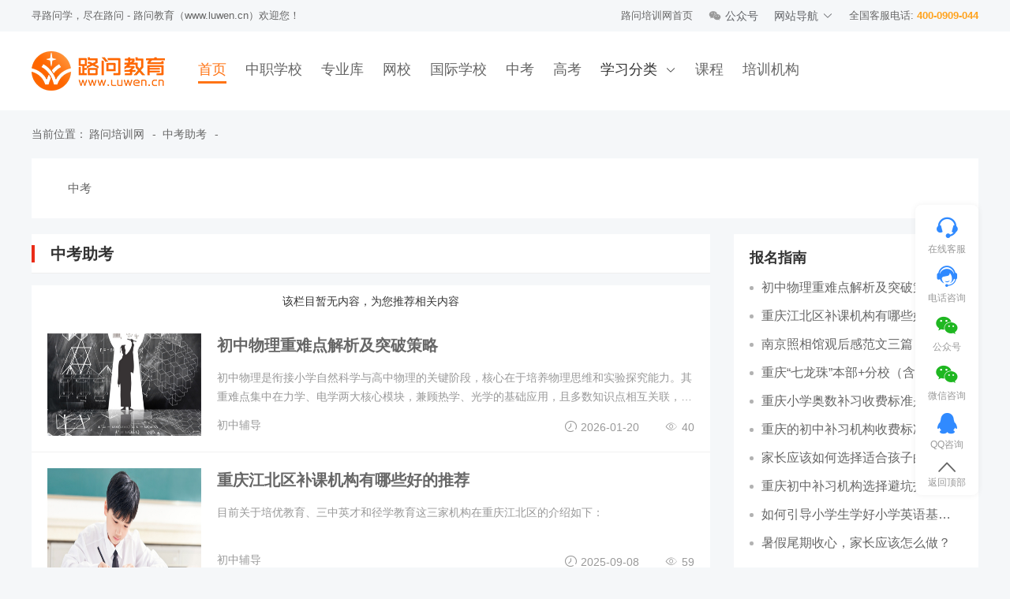

--- FILE ---
content_type: text/html; charset=utf-8
request_url: https://www.luwen.cn/zkzk
body_size: 15039
content:
<!DOCTYPE html>
<html lang="en">
<head>
  <meta charset="UTF-8">
  <meta http-equiv="X-UA-Compatible" content="IE=edge">
  <meta name="viewport" content="width=device-width, initial-scale=1.0">
  <title>2024年中考饮食_中考心理_中考励志 _路问中考网</title>
  <meta name="keywords" content="中考励志,中考饮食,中考心理,中考家长,初中生早恋">
  <meta name="description" content="路问教育中考助考频道为2024中考学生和家长提供中考励志、中考饮食、中考心理、初中生早恋及中考家长注意事项等中考动态，路问中考网是中考生和家长可信赖的中考网站。">
  <link rel="stylesheet" href="/static/www/css/element.css">
  <link rel="stylesheet" href="/static/www/css/index.css?v=1.1">
  <link rel="stylesheet" href="/static/tinymceTP/css/tinymce.css">
</head>
<body>
<div id="app">
<div class="w-common-head">
    <div class="w-top">
      <div class="w1200 mAuto clearfix">
        <span class="fl">寻路问学，尽在路问 - 路问教育（www.luwen.cn）欢迎您！</span>
        <span class="fr ml20">全国客服电话: <i class="yellow b">400-0909-044</i></span>
        <el-dropdown class="fr ml20">
            <span class="el-dropdown-link">
              网站导航<i class="el-icon-arrow-down el-icon--right"></i>
            </span>
          <el-dropdown-menu slot="dropdown">
                        <el-dropdown-item>
              <a
                href="/jigou/"
                title="培训机构|培训学校"
                target="_blank">培训机构</a>
            </el-dropdown-item>
                        <el-dropdown-item>
              <a
                href="/jigou/px3286/"
                title="职业学校|中专学校"
                target="_blank">中职学校</a>
            </el-dropdown-item>
                        <el-dropdown-item>
              <a
                href="/jigou/px1165/"
                title="国际学校|国际小学|国际初中|国际高中|国际预科|国际本科"
                target="_blank">国际学校</a>
            </el-dropdown-item>
                        <el-dropdown-item>
              <a
                href="/help/2.html"
                title="路问教育介绍"
                target="_blank">平台介绍</a>
            </el-dropdown-item>
                        <el-dropdown-item>
              <a
                href="/help/3.html"
                title="免费招生平台|培训招生网站"
                target="_blank">招生合作</a>
            </el-dropdown-item>
                        <el-dropdown-item>
              <a
                href="/help/9.html"
                title="路问教育联系方式"
                target="_blank">平台客服</a>
            </el-dropdown-item>
                      </el-dropdown-menu>
        </el-dropdown>
        <el-dropdown class="fr ml20">
            <span class="el-dropdown-link">
              <i class="iconfont icon-weixin fl mr5 gray2"></i>公众号
            </span>
          <el-dropdown-menu slot="dropdown">
            <el-dropdown-item disabled>
              <img src="https://pic.luwen.cn/upload/20211222/9254d6c84247a2a683efec57cd1db10c.jpg" alt="公众号" class="dp-b mt10" width="140" height="140">
              <span class="dp-b tc">扫描二维码关注公众号</span>
            </el-dropdown-item>
          </el-dropdown-menu>
        </el-dropdown>
        <a class="fr ml20" href="/">路问培训网首页</a>
      </div>
    </div>
    <div style="height: 100px;z-index: 1000">
      <div class="w-menu-view-main bg-white">
        <div class="w-menu-wrap w1200 mAuto clearfix">
          <a href="/" class="w-logo fl"></a>
<ul class="fl w-menu">
            <li class="w-active"><a href="/" target="_blank">首页</a></li>
                        <li>
              <a
                href="/jigou/px3286/"
                title="中职学校|职业学校|中专|五年制大专"
                target="_blank">中职学校</a>
            </li>
                        <li>
              <a
                href="/major"
                title="中职专业|高职专业查询|高职本科专业|专业库"
                target="_blank">专业库</a>
            </li>
                        <li>
              <a
                href="https://vx.luwen.cn/"
                title="路问网校|在线课程"
                target="_blank">网校</a>
            </li>
                        <li>
              <a
                href="/jigou/px1165/"
                title="国际学校|国际小学|国际初中|国际高中|国际幼儿园"
                target="_blank">国际学校</a>
            </li>
                        <li>
              <a
                href="/zhongkao/"
                title="中考|中考资讯|初中学习网|知识点|初三学习方法"
                target="_blank">中考</a>
            </li>
                        <li>
              <a
                href="/gaokao/"
                title="高考|高考资讯|高中学习网|高三学习方法|知识点"
                target="_blank">高考</a>
            </li>
                        <li>
              <el-popover
                placement="bottom-start"
                width="600"
                trigger="hover">
                <span class="w-a" slot="reference"><span class="pr10">学习分类</span><i class="el-icon-arrow-down f14"></i></span>
                <div class="w-common-menuhover-content pl10 pt10 pb10">
                  <div>
                                        <dl>
                      <dt>英语培训</dt>
                      <dd>
                                                                        <a href="/class/px1024"
                           target="_blank" title="少儿英语培训">少儿英语培训</a>
                                                <a href="/class/px1021"
                           target="_blank" title="英语口语培训">英语口语培训</a>
                                                <a href="/class/px1023"
                           target="_blank" title="新概念英语培训">新概念英语培训</a>
                                                <a href="/class/px1022"
                           target="_blank" title="剑桥英语培训">剑桥英语培训</a>
                                                <a href="/class/px1018"
                           target="_blank" title="商务英语培训">商务英语培训</a>
                                                <a href="/class/px1016"
                           target="_blank" title="PETS公共英语培训">PETS公共英语培训</a>
                                                <a href="/class/px1014"
                           target="_blank" title="出国前英语培训">出国前英语培训</a>
                                                <a href="https://vx.luwen.cn/zt/yingyu"
                           target="_blank" title="英语四六级培训">英语四六级培训</a>
                                                <a href="/class/px1009"
                           target="_blank" title="成人英语培训">成人英语培训</a>
                                                                      </dd>
                    </dl>
                                        <dl>
                      <dt>出国培训</dt>
                      <dd>
                                                                        <a href="/class/px1038"
                           target="_blank" title="雅思培训">雅思培训</a>
                                                <a href="/class/px1037"
                           target="_blank" title="托福培训">托福培训</a>
                                                <a href="/class/px1036"
                           target="_blank" title="gmat培训">gmat培训</a>
                                                <a href="/class/px1035"
                           target="_blank" title="sat培训">sat培训</a>
                                                <a href="/class/px1034"
                           target="_blank" title="gre培训">gre培训</a>
                                                <a href="/class/px1032"
                           target="_blank" title="ap培训">ap培训</a>
                                                <a href="/class/px1031"
                           target="_blank" title="alevel培训">alevel培训</a>
                                                <a href="/class/px1030"
                           target="_blank" title="act培训">act培训</a>
                                                <a href="/class/px1029"
                           target="_blank" title="aeas培训">aeas培训</a>
                                                <a href="/class/px1028"
                           target="_blank" title="ib培训">ib培训</a>
                                                <a href="/class/px1027"
                           target="_blank" title="托业培训">托业培训</a>
                                                <a href="/class/px1026"
                           target="_blank" title="pte培训">pte培训</a>
                                                                      </dd>
                    </dl>
                                        <dl>
                      <dt>出国留学</dt>
                      <dd>
                                                                        <a href="/class/px1172"
                           target="_blank" title="国际课程">国际课程</a>
                                                <a href="/class/px1171"
                           target="_blank" title="留学预科">留学预科</a>
                                                <a href="/class/px3308"
                           target="_blank" title="欧洲留学">欧洲留学</a>
                                                <a href="/class/px3298"
                           target="_blank" title="国际教育">国际教育</a>
                                                <a href="/class/px1077"
                           target="_blank" title="新加坡留学">新加坡留学</a>
                                                <a href="/class/px1076"
                           target="_blank" title="日本留学">日本留学</a>
                                                <a href="/class/px1075"
                           target="_blank" title="美国留学">美国留学</a>
                                                <a href="/class/px1074"
                           target="_blank" title="德国留学">德国留学</a>
                                                <a href="/class/px1073"
                           target="_blank" title="韩国留学">韩国留学</a>
                                                <a href="/class/px1072"
                           target="_blank" title="澳洲留学">澳洲留学</a>
                                                <a href="/class/px1071"
                           target="_blank" title="俄罗斯留学">俄罗斯留学</a>
                                                <a href="/class/px1070"
                           target="_blank" title="加拿大留学">加拿大留学</a>
                                                <a href="/class/px1069"
                           target="_blank" title="英国留学">英国留学</a>
                                                <a href="/class/px1068"
                           target="_blank" title="西班牙留学">西班牙留学</a>
                                                <a href="/class/px1067"
                           target="_blank" title="新西兰留学">新西兰留学</a>
                                                <a href="/class/px1066"
                           target="_blank" title="意大利留学">意大利留学</a>
                                                <a href="/class/px1065"
                           target="_blank" title="法国留学">法国留学</a>
                                                <a href="/class/px1064"
                           target="_blank" title="荷兰留学">荷兰留学</a>
                                                <a href="/class/px1063"
                           target="_blank" title="瑞士留学">瑞士留学</a>
                                                <a href="/class/px1061"
                           target="_blank" title="亚洲留学">亚洲留学</a>
                                                <a href="/class/px3309"
                           target="_blank" title="香港留学">香港留学</a>
                                                <a href="/class/px3310"
                           target="_blank" title="爱尔兰留学">爱尔兰留学</a>
                                                <a href="/class/px3311"
                           target="_blank" title="马来西亚留学">马来西亚留学</a>
                                                <a href="/class/px1079"
                           target="_blank" title="音乐留学">音乐留学</a>
                                                <a href="/class/px1078"
                           target="_blank" title="艺术留学作品集培训">艺术留学作品集培训</a>
                                                                      </dd>
                    </dl>
                                        <dl>
                      <dt>国际学校</dt>
                      <dd>
                                                                        <a href="https://www.luwen.cn/jigou/px1170/"
                           target="_blank" title="国际小学">国际小学</a>
                                                <a href="https://www.luwen.cn/jigou/px1169/"
                           target="_blank" title="国际初中">国际初中</a>
                                                <a href="https://www.luwen.cn/jigou/px1168"
                           target="_blank" title="国际高中">国际高中</a>
                                                                      </dd>
                    </dl>
                                        <dl>
                      <dt>学历提升</dt>
                      <dd>
                                                                        <a href="/jigou/px818"
                           target="_blank" title="考研培训">考研培训</a>
                                                <a href="/class/px1164"
                           target="_blank" title="在职研究生">在职研究生</a>
                                                <a href="/class/px1279"
                           target="_blank" title="MBA培训">MBA培训</a>
                                                <a href="/class/px971"
                           target="_blank" title="EMBA培训">EMBA培训</a>
                                                <a href="/class/px972"
                           target="_blank" title="MPA培训">MPA培训</a>
                                                <a href="/class/px974"
                           target="_blank" title="MEM培训">MEM培训</a>
                                                <a href="/class/px973"
                           target="_blank" title="MPAcc培训">MPAcc培训</a>
                                                <a href="https://www.luwen.cn/ck/"
                           target="_blank" title="成人高考">成人高考</a>
                                                <a href="https://www.luwen.cn/gk/"
                           target="_blank" title="开放大学">开放大学</a>
                                                <a href="https://vx.luwen.cn/zt/zikao"
                           target="_blank" title="自学考试">自学考试</a>
                                                <a href="https://vx.luwen.cn/zt/zsb"
                           target="_blank" title="统招专升本">统招专升本</a>
                                                                      </dd>
                    </dl>
                                        <dl>
                      <dt>小语种培训</dt>
                      <dd>
                                                                        <a href="/class/px1057"
                           target="_blank" title="日语培训">日语培训</a>
                                                <a href="/class/px1054"
                           target="_blank" title="意大利语培训">意大利语培训</a>
                                                <a href="/class/px1056"
                           target="_blank" title="韩语培训">韩语培训</a>
                                                <a href="/class/px1055"
                           target="_blank" title="法语培训">法语培训</a>
                                                <a href="/class/px1053"
                           target="_blank" title="德语培训">德语培训</a>
                                                <a href="/class/px1052"
                           target="_blank" title="西班牙语培训">西班牙语培训</a>
                                                <a href="/class/px1051"
                           target="_blank" title="葡萄牙语培训">葡萄牙语培训</a>
                                                <a href="/class/px1049"
                           target="_blank" title="俄语培训">俄语培训</a>
                                                                      </dd>
                    </dl>
                                        <dl>
                      <dt>青少儿成长</dt>
                      <dd>
                                                                        <a href="/class/px1294"
                           target="_blank" title="儿童感统训练">儿童感统训练</a>
                                                <a href="/class/px1251"
                           target="_blank" title="学习能力培训">学习能力培训</a>
                                                <a href="/class/px1252"
                           target="_blank" title="儿童注意力训练">儿童注意力训练</a>
                                                <a href="/class/px1250"
                           target="_blank" title="儿童记忆力训练">儿童记忆力训练</a>
                                                <a href="/class/px1249"
                           target="_blank" title="儿童认知表达能力培训">儿童认知表达能力培训</a>
                                                <a href="/class/px1248"
                           target="_blank" title="儿童逻辑思维训练">儿童逻辑思维训练</a>
                                                <a href="/class/px1295"
                           target="_blank" title="儿童运动障碍训练">儿童运动障碍训练</a>
                                                <a href="/class/px1245"
                           target="_blank" title="儿童语言发育障碍训练">儿童语言发育障碍训练</a>
                                                <a href="/class/px1296"
                           target="_blank" title="儿童自闭症训练">儿童自闭症训练</a>
                                                <a href="/class/px1293"
                           target="_blank" title="儿童多动症训练">儿童多动症训练</a>
                                                <a href="/class/px1292"
                           target="_blank" title="青少年心理辅导">青少年心理辅导</a>
                                                <a href="/class/px1291"
                           target="_blank" title="青少年自信培训">青少年自信培训</a>
                                                <a href="/class/px1247"
                           target="_blank" title="亲子沟通培训">亲子沟通培训</a>
                                                <a href="/class/px1290"
                           target="_blank" title="儿童情绪管理">儿童情绪管理</a>
                                                <a href="/class/px1246"
                           target="_blank" title="家庭教育/家长培训">家庭教育/家长培训</a>
                                                <a href="/class/px1243"
                           target="_blank" title="素质特长培训">素质特长培训</a>
                                                <a href="/class/px1101"
                           target="_blank" title="少儿编程培训">少儿编程培训</a>
                                                <a href="/class/px3312"
                           target="_blank" title="夏令营">夏令营</a>
                                                                      </dd>
                    </dl>
                                        <dl>
                      <dt>中小学辅导</dt>
                      <dd>
                                                                        <a href="/class/px1289"
                           target="_blank" title="幼小衔接">幼小衔接</a>
                                                <a href="/class/px1242"
                           target="_blank" title="小学辅导">小学辅导</a>
                                                <a href="/class/px1241"
                           target="_blank" title="初中辅导">初中辅导</a>
                                                <a href="/class/px1288"
                           target="_blank" title="高一辅导">高一辅导</a>
                                                <a href="/class/px1287"
                           target="_blank" title="高二辅导">高二辅导</a>
                                                <a href="/class/px1286"
                           target="_blank" title="高三辅导">高三辅导</a>
                                                <a href="/class/px1285"
                           target="_blank" title="高三理综辅导">高三理综辅导</a>
                                                <a href="/class/px1284"
                           target="_blank" title="高三文综辅导">高三文综辅导</a>
                                                <a href="/class/px1282"
                           target="_blank" title="高考复读">高考复读</a>
                                                <a href="/class/px1283"
                           target="_blank" title="艺考文化课辅导">艺考文化课辅导</a>
                                                <a href="/class/px1281"
                           target="_blank" title="高考辅导">高考辅导</a>
                                                <a href="/class/px1280"
                           target="_blank" title="高考单招">高考单招</a>
                                                <a href="/class/px1240"
                           target="_blank" title="高中辅导">高中辅导</a>
                                                <a href="/class/px3147"
                           target="_blank" title="高考志愿填报指导">高考志愿填报指导</a>
                                                                      </dd>
                    </dl>
                                        <dl>
                      <dt>文体艺术培训</dt>
                      <dd>
                                                                        <a href="/class/px1230"
                           target="_blank" title="少儿体适能">少儿体适能</a>
                                                <a href="/class/px1269"
                           target="_blank" title="足球培训">足球培训</a>
                                                <a href="/class/px1267"
                           target="_blank" title="篮球培训">篮球培训</a>
                                                <a href="/class/px1266"
                           target="_blank" title="网球培训">网球培训</a>
                                                <a href="/class/px1299"
                           target="_blank" title="羽毛球培训">羽毛球培训</a>
                                                <a href="/class/px1264"
                           target="_blank" title="瑜伽培训">瑜伽培训</a>
                                                <a href="/class/px1259"
                           target="_blank" title="瑜伽教练培训">瑜伽教练培训</a>
                                                <a href="/class/px1261"
                           target="_blank" title="形体训练">形体训练</a>
                                                <a href="/class/px1260"
                           target="_blank" title="爵士舞培训">爵士舞培训</a>
                                                <a href="/class/px1257"
                           target="_blank" title="健身教练培训">健身教练培训</a>
                                                <a href="/class/px1256"
                           target="_blank" title="美术培训">美术培训</a>
                                                <a href="/class/px1255"
                           target="_blank" title="书法培训">书法培训</a>
                                                <a href="/class/px1254"
                           target="_blank" title="声乐培训">声乐培训</a>
                                                <a href="/class/px987"
                           target="_blank" title="模特培训">模特培训</a>
                                                                      </dd>
                    </dl>
                                        <dl>
                      <dt>建筑工程</dt>
                      <dd>
                                                                        <a href="https://vx.luwen.cn/zt/jzs1"
                           target="_blank" title="一级建造师">一级建造师</a>
                                                <a href="https://vx.luwen.cn/zt/jzs2"
                           target="_blank" title="二级建造师">二级建造师</a>
                                                <a href="https://vx.luwen.cn/zt/jlgcs"
                           target="_blank" title="监理工程师">监理工程师</a>
                                                <a href="https://vx.luwen.cn/zt/zaojia"
                           target="_blank" title="一级造价工程师">一级造价工程师</a>
                                                <a href="https://vx.luwen.cn/zt/zjy"
                           target="_blank" title="二级造价工程师">二级造价工程师</a>
                                                <a href="https://vx.luwen.cn/zt/zixun"
                           target="_blank" title="咨询工程师">咨询工程师</a>
                                                <a href="https://vx.luwen.cn/zt/bim"
                           target="_blank" title="BIM项目管理师">BIM项目管理师</a>
                                                <a href="https://vx.luwen.cn/zt/gljy"
                           target="_blank" title="公路检测工程师">公路检测工程师</a>
                                                                      </dd>
                    </dl>
                                        <dl>
                      <dt>消防安全</dt>
                      <dd>
                                                                        <a href="https://vx.luwen.cn/zt/xfss"
                           target="_blank" title="消防设施操作员">消防设施操作员</a>
                                                <a href="https://www.luwen.cn/bay/"
                           target="_blank" title="保安员培训">保安员培训</a>
                                                <a href="https://vx.luwen.cn/zt/cfe"
                           target="_blank" title="一级消防工程师">一级消防工程师</a>
                                                <a href="https://vx.luwen.cn/zt/erxiao"
                           target="_blank" title="二级消防工程师">二级消防工程师</a>
                                                <a href="https://vx.luwen.cn/zt/anquan"
                           target="_blank" title="初级安全工程师">初级安全工程师</a>
                                                <a href="https://vx.luwen.cn/zt/anquan"
                           target="_blank" title="中级安全工程师">中级安全工程师</a>
                                                <a href="https://www.luwen.cn/yjjy/"
                           target="_blank" title="应急救援员培训">应急救援员培训</a>
                                                                      </dd>
                    </dl>
                                        <dl>
                      <dt>财会金融</dt>
                      <dd>
                                                                        <a href="/class/px1160"
                           target="_blank" title="会计培训">会计培训</a>
                                                <a href="https://vx.luwen.cn/zt/cy"
                           target="_blank" title="会计实操培训">会计实操培训</a>
                                                <a href="http://wx.luwen.cn/fine/category/currency/#/?class=zq"
                           target="_blank" title="证券从业资格">证券从业资格</a>
                                                <a href="http://wx.luwen.cn/fine/category/currency/#/?class=jjcy"
                           target="_blank" title="基金从业资格">基金从业资格</a>
                                                <a href="http://wx.luwen.cn/fine/category/currency/#/?class=ccbp"
                           target="_blank" title="银行从业资格">银行从业资格</a>
                                                <a href="http://wx.luwen.cn/fine/category/currency/#/?class=qh"
                           target="_blank" title="期货从业资格">期货从业资格</a>
                                                <a href="https://vx.luwen.cn/zt/zhongjijjs"
                           target="_blank" title="经济师">经济师</a>
                                                <a href="https://vx.luwen.cn/zt/cpa"
                           target="_blank" title="注册会计师">注册会计师</a>
                                                <a href="https://vx.luwen.cn/zt/chuji"
                           target="_blank" title="初级会计师">初级会计师</a>
                                                <a href="https://vx.luwen.cn/zt/zhongji"
                           target="_blank" title="中级会计师">中级会计师</a>
                                                                      </dd>
                    </dl>
                                        <dl>
                      <dt>职业资格</dt>
                      <dd>
                                                                        <a href="http://wx.luwen.cn/fine/category/currency/#/?class=jszp"
                           target="_blank" title="教师公开招聘">教师公开招聘</a>
                                                <a href="http://wx.luwen.cn/fine/category/currency/#/?class=sf"
                           target="_blank" title="法律职业资格">法律职业资格</a>
                                                <a href="https://vx.luwen.cn/zt/workers"
                           target="_blank" title="社会工作者培训">社会工作者培训</a>
                                                <a href="http://wx.luwen.cn/fine/category/currency/#/?class=hr"
                           target="_blank" title="人力资源管理师培训">人力资源管理师培训</a>
                                                <a href="https://www.luwen.cn/zgks/"
                           target="_blank" title="职业资格考试">职业资格考试</a>
                                                <a href="https://vx.luwen.cn/zt/jtjyzds"
                           target="_blank" title="家庭教育指导师培训">家庭教育指导师培训</a>
                                                <a href="https://vx.luwen.cn/course/category/391"
                           target="_blank" title="碳排放管理师培训">碳排放管理师培训</a>
                                                <a href="https://vx.luwen.cn/zt/teacher"
                           target="_blank" title="教师资格证培训">教师资格证培训</a>
                                                <a href="https://vx.luwen.cn/zt/ruankao"
                           target="_blank" title="计算机软件水平考试">计算机软件水平考试</a>
                                                <a href="https://www.luwen.cn/jsms/"
                           target="_blank" title="教师资格面试">教师资格面试</a>
                                                                      </dd>
                    </dl>
                                        <dl>
                      <dt>医药健康</dt>
                      <dd>
                                                                        <a href="/class/px946"
                           target="_blank" title="康复理疗师培训">康复理疗师培训</a>
                                                <a href="http://wx.luwen.cn/fine/category/currency/#/?class=yaoshi"
                           target="_blank" title="执业药师">执业药师</a>
                                                <a href="https://vx.luwen.cn/zt/xinli"
                           target="_blank" title="心理咨询师培训">心理咨询师培训</a>
                                                <a href="https://vx.luwen.cn/zt/hushi"
                           target="_blank" title="护士资格证">护士资格证</a>
                                                <a href="/class/px1002"
                           target="_blank" title="女性保健培训">女性保健培训</a>
                                                <a href="/class/px1001"
                           target="_blank" title="针灸培训">针灸培训</a>
                                                <a href="/class/px990"
                           target="_blank" title="月嫂培训">月嫂培训</a>
                                                <a href="/class/px989"
                           target="_blank" title="推拿培训">推拿培训</a>
                                                <a href="/class/px988"
                           target="_blank" title="催乳师培训">催乳师培训</a>
                                                <a href="/class/px948"
                           target="_blank" title="护理培训">护理培训</a>
                                                <a href="https://vx.luwen.cn/zt/jiankang"
                           target="_blank" title="健康管理师培训">健康管理师培训</a>
                                                <a href="/class/px928"
                           target="_blank" title="养老护理员培训">养老护理员培训</a>
                                                <a href="/class/px926"
                           target="_blank" title="育婴师培训">育婴师培训</a>
                                                <a href="https://vx.luwen.cn/zt/ggyys"
                           target="_blank" title="公共营养师培训">公共营养师培训</a>
                                                                      </dd>
                    </dl>
                                        <dl>
                      <dt>艺考培训</dt>
                      <dd>
                                                                        <a href="/class/px1215"
                           target="_blank" title="美术艺考培训">美术艺考培训</a>
                                                <a href="/class/px1214"
                           target="_blank" title="音乐艺考培训">音乐艺考培训</a>
                                                <a href="/class/px1213"
                           target="_blank" title="播音主持艺考培训">播音主持艺考培训</a>
                                                <a href="/class/px1212"
                           target="_blank" title="影视表演艺考培训">影视表演艺考培训</a>
                                                <a href="/class/px1211"
                           target="_blank" title="舞蹈艺考培训">舞蹈艺考培训</a>
                                                <a href="/class/px1210"
                           target="_blank" title="编导艺考培训">编导艺考培训</a>
                                                <a href="/class/px1209"
                           target="_blank" title="空乘艺考培训">空乘艺考培训</a>
                                                <a href="/class/px1208"
                           target="_blank" title="书法艺考培训">书法艺考培训</a>
                                                                      </dd>
                    </dl>
                                        <dl>
                      <dt>餐饮培训</dt>
                      <dd>
                                                                        <a href="/class/px1004"
                           target="_blank" title="面点培训">面点培训</a>
                                                <a href="/class/px1003"
                           target="_blank" title="小吃培训">小吃培训</a>
                                                <a href="/class/px1000"
                           target="_blank" title="厨师培训">厨师培训</a>
                                                <a href="/class/px999"
                           target="_blank" title="烘焙培训">烘焙培训</a>
                                                <a href="/class/px998"
                           target="_blank" title="饮品培训">饮品培训</a>
                                                <a href="/class/px997"
                           target="_blank" title="西点培训">西点培训</a>
                                                <a href="/class/px996"
                           target="_blank" title="甜品培训">甜品培训</a>
                                                <a href="/class/px995"
                           target="_blank" title="咖啡师培训">咖啡师培训</a>
                                                <a href="/class/px994"
                           target="_blank" title="西餐培训">西餐培训</a>
                                                                      </dd>
                    </dl>
                                        <dl>
                      <dt>少儿艺术培训</dt>
                      <dd>
                                                                        <a href="/class/px1239"
                           target="_blank" title="少儿口才培训">少儿口才培训</a>
                                                <a href="/class/px1300"
                           target="_blank" title="少儿模特培训">少儿模特培训</a>
                                                <a href="/class/px1238"
                           target="_blank" title="少儿围棋培训">少儿围棋培训</a>
                                                <a href="/class/px1237"
                           target="_blank" title="少儿书法培训">少儿书法培训</a>
                                                <a href="/class/px1235"
                           target="_blank" title="少儿美术培训">少儿美术培训</a>
                                                <a href="/class/px1233"
                           target="_blank" title="少儿表演培训">少儿表演培训</a>
                                                                      </dd>
                    </dl>
                                        <dl>
                      <dt>计算机IT培训</dt>
                      <dd>
                                                                        <a href="/class/px1108"
                           target="_blank" title="编程培训">编程培训</a>
                                                <a href="/class/px1107"
                           target="_blank" title="ug编程培训">ug编程培训</a>
                                                <a href="/class/px1106"
                           target="_blank" title="plc编程培训">plc编程培训</a>
                                                <a href="/class/px1105"
                           target="_blank" title="java培训">java培训</a>
                                                <a href="/class/px1104"
                           target="_blank" title="python培训">python培训</a>
                                                <a href="/class/px1103"
                           target="_blank" title="php培训">php培训</a>
                                                <a href="/class/px1102"
                           target="_blank" title="c语言培训">c语言培训</a>
                                                <a href="/class/px1100"
                           target="_blank" title="linux培训">linux培训</a>
                                                <a href="/class/px1099"
                           target="_blank" title="软件设计培训">软件设计培训</a>
                                                <a href="/class/px1098"
                           target="_blank" title="软件测试培训">软件测试培训</a>
                                                <a href="/class/px1097"
                           target="_blank" title="软件工程师培训">软件工程师培训</a>
                                                <a href="/class/px1096"
                           target="_blank" title="网站开发培训">网站开发培训</a>
                                                <a href="/class/px1095"
                           target="_blank" title="嵌入式开发培训">嵌入式开发培训</a>
                                                <a href="/class/px1094"
                           target="_blank" title="web前端培训">web前端培训</a>
                                                <a href="/class/px1278"
                           target="_blank" title="电脑培训">电脑培训</a>
                                                                      </dd>
                    </dl>
                                        <dl>
                      <dt>游戏动漫</dt>
                      <dd>
                                                                        <a href="/class/px1124"
                           target="_blank" title="游戏编程培训">游戏编程培训</a>
                                                <a href="/class/px1123"
                           target="_blank" title="原画培训">原画培训</a>
                                                <a href="/class/px1122"
                           target="_blank" title="游戏策划培训">游戏策划培训</a>
                                                <a href="/class/px1121"
                           target="_blank" title="动漫培训">动漫培训</a>
                                                <a href="/class/px1119"
                           target="_blank" title="影视动漫培训">影视动漫培训</a>
                                                <a href="/class/px1118"
                           target="_blank" title="动画制作培训">动画制作培训</a>
                                                <a href="/class/px1116"
                           target="_blank" title="影视制作培训">影视制作培训</a>
                                                <a href="/class/px1115"
                           target="_blank" title="影视后期培训">影视后期培训</a>
                                                <a href="/class/px1113"
                           target="_blank" title="视频剪辑培训">视频剪辑培训</a>
                                                <a href="/class/px1111"
                           target="_blank" title="插画培训">插画培训</a>
                                                                      </dd>
                    </dl>
                                        <dl>
                      <dt>网络营销培训</dt>
                      <dd>
                                                                        <a href="/class/px1091"
                           target="_blank" title="淘宝培训">淘宝培训</a>
                                                <a href="/class/px1087"
                           target="_blank" title="新媒体营销培训">新媒体营销培训</a>
                                                <a href="/class/px1089"
                           target="_blank" title="电商培训">电商培训</a>
                                                <a href="/class/px1088"
                           target="_blank" title="seo培训">seo培训</a>
                                                <a href="/class/px1086"
                           target="_blank" title="短视频培训">短视频培训</a>
                                                <a href="/class/px1085"
                           target="_blank" title="产品经理培训">产品经理培训</a>
                                                                      </dd>
                    </dl>
                                        <dl>
                      <dt>设计培训</dt>
                      <dd>
                                                                        <a href="/class/px1147"
                           target="_blank" title="3dmax培训">3dmax培训</a>
                                                <a href="/class/px1146"
                           target="_blank" title="效果图培训">效果图培训</a>
                                                <a href="/class/px1144"
                           target="_blank" title="平面设计培训">平面设计培训</a>
                                                <a href="/class/px1143"
                           target="_blank" title="广告设计培训">广告设计培训</a>
                                                <a href="/class/px1142"
                           target="_blank" title="美工培训">美工培训</a>
                                                <a href="/class/px1141"
                           target="_blank" title="ui设计培训">ui设计培训</a>
                                                <a href="/class/px1140"
                           target="_blank" title="网页设计培训">网页设计培训</a>
                                                <a href="/class/px1139"
                           target="_blank" title="ps培训">ps培训</a>
                                                                      </dd>
                    </dl>
                                        <dl>
                      <dt>职业技能培训</dt>
                      <dd>
                                                                        <a href="/class/px985"
                           target="_blank" title="电工培训">电工培训</a>
                                                <a href="/class/px984"
                           target="_blank" title="摄影培训">摄影培训</a>
                                                <a href="/class/px3297"
                           target="_blank" title="证书大全">证书大全</a>
                                                                      </dd>
                    </dl>
                                        <dl>
                      <dt>美容美发培训</dt>
                      <dd>
                                                                        <a href="/class/px941"
                           target="_blank" title="化妆培训">化妆培训</a>
                                                <a href="/class/px940"
                           target="_blank" title="美甲培训">美甲培训</a>
                                                <a href="/class/px939"
                           target="_blank" title="美容培训">美容培训</a>
                                                <a href="/class/px938"
                           target="_blank" title="美发培训">美发培训</a>
                                                <a href="/class/px937"
                           target="_blank" title="纹绣培训">纹绣培训</a>
                                                <a href="/class/px698"
                           target="_blank" title="半永久培训">半永久培训</a>
                                                <a href="/class/px718"
                           target="_blank" title="彩妆培训">彩妆培训</a>
                                                <a href="/class/px738"
                           target="_blank" title="皮肤管理培训">皮肤管理培训</a>
                                                <a href="/class/px942"
                           target="_blank" title="美睫师培训">美睫师培训</a>
                                                <a href="/class/px1007"
                           target="_blank" title="形象设计培训">形象设计培训</a>
                                                                      </dd>
                    </dl>
                                        <dl>
                      <dt>管理培训</dt>
                      <dd>
                                                                        <a href="/class/px1191"
                           target="_blank" title="拓展训练">拓展训练</a>
                                                <a href="/class/px1189"
                           target="_blank" title="企业管理培训">企业管理培训</a>
                                                <a href="/class/px1186"
                           target="_blank" title="领导力培训">领导力培训</a>
                                                <a href="/class/px1180"
                           target="_blank" title="物业管理培训">物业管理培训</a>
                                                                      </dd>
                    </dl>
                                        <dl>
                      <dt>职场提升培训</dt>
                      <dd>
                                                                        <a href="/class/px1206"
                           target="_blank" title="口才培训">口才培训</a>
                                                <a href="/class/px1204"
                           target="_blank" title="当众讲话沟通培训">当众讲话沟通培训</a>
                                                <a href="/class/px1205"
                           target="_blank" title="演讲培训">演讲培训</a>
                                                <a href="/class/px1203"
                           target="_blank" title="销售口才培训">销售口才培训</a>
                                                <a href="/class/px1196"
                           target="_blank" title="礼仪培训">礼仪培训</a>
                                                <a href="/class/px1195"
                           target="_blank" title="心理素质培训">心理素质培训</a>
                                                                      </dd>
                    </dl>
                                        <dl>
                      <dt>工业和信息化技术</dt>
                      <dd>
                                                                        <a href="/class/px951"
                           target="_blank" title="人工智能培训">人工智能培训</a>
                                                <a href="/class/px952"
                           target="_blank" title="大数据培训">大数据培训</a>
                                                <a href="/class/px953"
                           target="_blank" title="云计算培训">云计算培训</a>
                                                <a href="/class/px954"
                           target="_blank" title="物联网培训">物联网培训</a>
                                                <a href="/class/px955"
                           target="_blank" title="区块链培训">区块链培训</a>
                                                <a href="/class/px956"
                           target="_blank" title="网络安全培训">网络安全培训</a>
                                                <a href="/class/px959"
                           target="_blank" title="软件开发培训">软件开发培训</a>
                                                <a href="/class/px960"
                           target="_blank" title="虚拟现实培训">虚拟现实培训</a>
                                                <a href="/class/px961"
                           target="_blank" title="数字媒体培训">数字媒体培训</a>
                                                <a href="/class/px958"
                           target="_blank" title="集成电路培训">集成电路培训</a>
                                                <a href="/class/px957"
                           target="_blank" title="通信技术培训">通信技术培训</a>
                                                <a href="/class/px962"
                           target="_blank" title="智能制造培训">智能制造培训</a>
                                                <a href="/class/px963"
                           target="_blank" title="工业机器人培训">工业机器人培训</a>
                                                <a href="/class/px964"
                           target="_blank" title="智能网联汽车培训">智能网联汽车培训</a>
                                                <a href="/class/px966"
                           target="_blank" title="碳中和碳达峰培训">碳中和碳达峰培训</a>
                                                <a href="/class/px970"
                           target="_blank" title="其他">其他</a>
                                                                      </dd>
                    </dl>
                                        <dl>
                      <dt>中考</dt>
                      <dd>
                                                                        <a href="https://www.luwen.cn/zkzx/"
                           target="_blank" title="中考资讯">中考资讯</a>
                                                <a href="https://www.luwen.cn/czyw/"
                           target="_blank" title="初中语文">初中语文</a>
                                                <a href="https://www.luwen.cn/czsx/"
                           target="_blank" title="初中数学">初中数学</a>
                                                <a href="https://www.luwen.cn/czyy/"
                           target="_blank" title="初中英语">初中英语</a>
                                                <a href="https://www.luwen.cn/czls/"
                           target="_blank" title="初中历史">初中历史</a>
                                                <a href="https://www.luwen.cn/czdl/"
                           target="_blank" title="初中地理">初中地理</a>
                                                <a href="https://www.luwen.cn/czzz/"
                           target="_blank" title="初中政治">初中政治</a>
                                                <a href="https://www.luwen.cn/czwl/"
                           target="_blank" title="初中物理">初中物理</a>
                                                <a href="https://www.luwen.cn/czhx/"
                           target="_blank" title="初中化学">初中化学</a>
                                                <a href="https://www.luwen.cn/czsw/"
                           target="_blank" title="初中生物">初中生物</a>
                                                <a href="https://www.luwen.cn/zkzw/"
                           target="_blank" title="中考作文">中考作文</a>
                                                <a href="https://www.luwen.cn/zkst/"
                           target="_blank" title="中考试题">中考试题</a>
                                                <a href="https://www.luwen.cn/xsc/"
                           target="_blank" title="小升初">小升初</a>
                                                                      </dd>
                    </dl>
                                        <dl>
                      <dt>高考</dt>
                      <dd>
                                                                        <a href="https://www.luwen.cn/gkzx/"
                           target="_blank" title="高考资讯">高考资讯</a>
                                                <a href="https://www.luwen.cn/dxjs/"
                           target="_blank" title="大学及专业介绍">大学及专业介绍</a>
                                                <a href="https://www.luwen.cn/gxzs/"
                           target="_blank" title="高校招生">高校招生</a>
                                                <a href="https://www.luwen.cn/gkzw/"
                           target="_blank" title="高考作文">高考作文</a>
                                                <a href="https://www.luwen.cn/gkst/"
                           target="_blank" title="高考试题">高考试题</a>
                                                <a href="https://www.luwen.cn/gzyy/"
                           target="_blank" title="高中英语">高中英语</a>
                                                <a href="https://www.luwen.cn/gzsx/"
                           target="_blank" title="高中数学">高中数学</a>
                                                <a href="https://www.luwen.cn/gzyw/"
                           target="_blank" title="高中语文">高中语文</a>
                                                <a href="https://www.luwen.cn/gkzk/"
                           target="_blank" title="高考助考">高考助考</a>
                                                <a href="https://www.luwen.cn/gkbk/"
                           target="_blank" title="高考备考">高考备考</a>
                                                <a href="https://www.luwen.cn/gkzy/"
                           target="_blank" title="高考志愿填报">高考志愿填报</a>
                                                                      </dd>
                    </dl>
                                        <dl>
                      <dt>职业教育</dt>
                      <dd>
                                                                        <a href="https://www.luwen.cn/zzjy/"
                           target="_blank" title="中职">中职</a>
                                                <a href="https://www.luwen.cn/gzjy/"
                           target="_blank" title="高职">高职</a>
                                                <a href="https://www.luwen.cn/danzhao/"
                           target="_blank" title="单招">单招</a>
                                                <a href="https://www.luwen.cn/zjwd/"
                           target="_blank" title="职教问答">职教问答</a>
                                                <a href="https://www.luwen.cn/zjrd/"
                           target="_blank" title="职教热点">职教热点</a>
                                                <a href="https://www.luwen.cn/zjzy/"
                           target="_blank" title="职教专业">职教专业</a>
                                                                      </dd>
                    </dl>
                                        <dl>
                      <dt>百科知识</dt>
                      <dd>
                                                                        <a href="https://www.luwen.cn/baike/"
                           target="_blank" title="教育百科">教育百科</a>
                                                                      </dd>
                    </dl>
                                      </div>
                </div>
              </el-popover>
            </li>
            <li><a href="/class/" target="_blank">课程</a></li>
            <li><a href="/jigou/" target="_blank">培训机构</a></li>
          </ul>
        </div>
      </div>
    </div>
  </div>
<div class="clear20"></div>
<div class="w1200 mAuto clearfix">
  <span class="f14 gray">当前位置：</span>
  <span class="layui-breadcrumb" lay-separator="-">
        <a href="/" target="_blank">路问培训网</a>
          <a href="https://www.luwen.cn/zkzk/" target="_blank">中考助考</a>
    </span>
</div>
<div class="clear20"></div>
<div class="w1200 mAuto bg-white w-class-filter">
  <dl class="clearfix">
    <dd>
            <a href="https://www.luwen.cn/zhongkao/" >中考</a>
                      </dd>
  </dl>
    </div>
<div class="clear20"></div>
<div class="w1200 mAuto clearfix">
  <div class="w-about-l fr">
    <div class="bg-white mb20 pl20 pr20 pt10 pb20">
  <div class="h40 f18 b">报名指南</div>
  <div>
    <ul class="w-common-list-2 clearfix">
            <li><a target="_blank" title="初中物理重难点解析及突破策略" href="https://www.luwen.cn/czsy/news/18774.html">初中物理重难点解析及突破策略</a></li>
            <li><a target="_blank" title="重庆江北区补课机构有哪些好的推荐" href="https://www.luwen.cn/czsy/news/18773.html">重庆江北区补课机构有哪些好的推荐</a></li>
            <li><a target="_blank" title="南京照相馆观后感范文三篇" href="https://www.luwen.cn/czsy/news/18772.html">南京照相馆观后感范文三篇</a></li>
            <li><a target="_blank" title="重庆“七龙珠”本部+分校（含2024-2025最新建成/招生）" href="https://www.luwen.cn/czsy/news/18771.html">重庆“七龙珠”本部+分校（含2024-2025最新建成/招生）</a></li>
            <li><a target="_blank" title="重庆小学奥数补习收费标准是怎样的？列举几个机构参考" href="https://www.luwen.cn/xxsy/news/18770.html">重庆小学奥数补习收费标准是怎样的？列举几个机构参考</a></li>
            <li><a target="_blank" title="重庆的初中补习机构收费标准是怎样的？" href="https://www.luwen.cn/czsy/news/18769.html">重庆的初中补习机构收费标准是怎样的？</a></li>
            <li><a target="_blank" title="家长应该如何选择适合孩子的重庆初中补习机构？" href="https://www.luwen.cn/czsy/news/18768.html">家长应该如何选择适合孩子的重庆初中补习机构？</a></li>
            <li><a target="_blank" title="重庆初中补习机构选择避坑指南" href="https://www.luwen.cn/czsy/news/18767.html">重庆初中补习机构选择避坑指南</a></li>
            <li><a target="_blank" title="如何引导小学生学好小学英语基础？实用方法与建议" href="https://www.luwen.cn/xxsy/news/18766.html">如何引导小学生学好小学英语基础？实用方法与建议</a></li>
            <li><a target="_blank" title="暑假尾期收心，家长应该怎么做？" href="https://www.luwen.cn/czsy/news/18765.html">暑假尾期收心，家长应该怎么做？</a></li>
          </ul>
  </div>
</div>    <div class="mb15 bg-white">
  <div class="w-title-common-1 border-f1f1f1-bottom tr pr15">
    <a class="w-common-more el-icon-" href="/" target="_blank">更多</a>
    <span class="fl">机构动态</span>
  </div>
  <ul class="w-list-news1-2 p15">
        <li><a href="https://www.luwen.cn/zixun/20354.html" target="_blank"><span>2026-01-27</span><h6>重庆高新区初中补课机构推荐</h6></a></li>
        <li><a href="https://www.luwen.cn/zixun/20353.html" target="_blank"><span>2026-01-27</span><h6>重庆专业的雅思培训机构——新航道</h6></a></li>
        <li><a href="https://www.luwen.cn/zixun/20352.html" target="_blank"><span>2026-01-23</span><h6>重庆初中补课机构哪家好？</h6></a></li>
        <li><a href="https://www.luwen.cn/zixun/20351.html" target="_blank"><span>2026-01-23</span><h6>重庆高中补课机构哪个好？大成教育，用实力赢得家长和学子的信赖！</h6></a></li>
        <li><a href="https://www.luwen.cn/wenda/20350.html" target="_blank"><span>2026-01-21</span><h6>重庆两江新区初中补课机构哪家好？重庆培优教育：精准提分与全面成长的优选</h6></a></li>
        <li><a href="https://www.luwen.cn/wenda/20349.html" target="_blank"><span>2026-01-21</span><h6>重庆沙坪坝哪家高中补课机构好？本地家长力荐大成教育！</h6></a></li>
        <li><a href="https://www.luwen.cn/zixun/20348.html" target="_blank"><span>2026-01-20</span><h6>重庆初中培训机构排行榜，五家机构综合实力盘点</h6></a></li>
        <li><a href="https://www.luwen.cn/banji/20347.html" target="_blank"><span>2026-01-20</span><h6>重庆雅思培训，看好新航道</h6></a></li>
        <li><a href="https://www.luwen.cn/banji/20346.html" target="_blank"><span>2026-01-20</span><h6>重庆三中英才初中补习班火热招生中！</h6></a></li>
        <li><a href="https://www.luwen.cn/banji/20345.html" target="_blank"><span>2026-01-20</span><h6>重庆大成教育2026年春季培训班招生啦！</h6></a></li>
      </ul>
</div>  </div>
  <div class="w-about-r fl">
    <div class="w-title-common-2 border-f1f1f1-bottom mb15">
      <span>中考助考</span>
    </div>
    <div class="bg-white">
            <p class="tc f14 p10">该栏目暂无内容，为您推荐相关内容</p>
            <ul class="v2-news-list mb25">
                        <li class="a-list">
          <a href="https://www.luwen.cn/czsy/news/18774.html" target="_blank" class="clearfix">
            <div class="v2-w-img">
              <img src="https://pic.luwen.cn/upload/20260120/f25715cec18cfb6a0aca5648b49c8178.jpg"
                   onerror="this.src='/default/images/logoimg.jpg';this.onerror=null"
                   title="初中物理重难点解析及突破策略">
            </div>
            <div class="fl">
              <h6 title="初中物理重难点解析及突破策略">初中物理重难点解析及突破策略</h6>
              <p class="v2-w-content">
                初中物理是衔接小学自然科学与高中物理的关键阶段，核心在于培养物理思维和实验探究能力。其重难点集中在力学、电学两大核心模块，兼顾热学、光学的基础应用，且多数知识点相互关联，需在理解规律的基础上灵活运用。</p>
              <p class="v2-w-other clearfix">
                <span class="fl color666 f14" title="初中辅导">初中辅导</span>
                <span class="fr">
                      <span class="f14 color999"><i class="iconfont icon-shijian mr5"></i><span>2026-01-20</span></span>
                      <span class="f14 color999 ml30"><i class="iconfont icon-yanjing mr5"></i><span>40</span></span>
                    </span>
              </p>
            </div>
          </a>
        </li>
                <li class="a-list">
          <a href="https://www.luwen.cn/czsy/news/18773.html" target="_blank" class="clearfix">
            <div class="v2-w-img">
              <img src="https://pic.luwen.cn/upload/20250908/89f6308af528d42302b8701a8e0d42c2.jpg"
                   onerror="this.src='/default/images/logoimg.jpg';this.onerror=null"
                   title="重庆江北区补课机构有哪些好的推荐">
            </div>
            <div class="fl">
              <h6 title="重庆江北区补课机构有哪些好的推荐">重庆江北区补课机构有哪些好的推荐</h6>
              <p class="v2-w-content">
                目前关于培优教育、三中英才和径学教育这三家机构在重庆江北区的介绍如下：</p>
              <p class="v2-w-other clearfix">
                <span class="fl color666 f14" title="初中辅导">初中辅导</span>
                <span class="fr">
                      <span class="f14 color999"><i class="iconfont icon-shijian mr5"></i><span>2025-09-08</span></span>
                      <span class="f14 color999 ml30"><i class="iconfont icon-yanjing mr5"></i><span>59</span></span>
                    </span>
              </p>
            </div>
          </a>
        </li>
                <li class="a-list">
          <a href="https://www.luwen.cn/czsy/news/18772.html" target="_blank" class="clearfix">
            <div class="v2-w-img">
              <img src="https://pic.luwen.cn/upload/20250904/52cb45d58598e1013373333e2d24efa8.jpg"
                   onerror="this.src='/default/images/logoimg.jpg';this.onerror=null"
                   title="南京照相馆观后感范文三篇">
            </div>
            <div class="fl">
              <h6 title="南京照相馆观后感范文三篇">南京照相馆观后感范文三篇</h6>
              <p class="v2-w-content">
                南京照相馆”观后感范文，根据这个主题通常所蕴含的情感与历史内涵，为您创作三篇不同侧重点的观后感范文。</p>
              <p class="v2-w-other clearfix">
                <span class="fl color666 f14" title="初中辅导">初中辅导</span>
                <span class="fr">
                      <span class="f14 color999"><i class="iconfont icon-shijian mr5"></i><span>2025-09-04</span></span>
                      <span class="f14 color999 ml30"><i class="iconfont icon-yanjing mr5"></i><span>58</span></span>
                    </span>
              </p>
            </div>
          </a>
        </li>
                <li class="a-list">
          <a href="https://www.luwen.cn/czsy/news/18771.html" target="_blank" class="clearfix">
            <div class="v2-w-img">
              <img src="https://pic.luwen.cn/upload/20250902/692083d99eaba827781d8b4bdb438266.jpg"
                   onerror="this.src='/default/images/logoimg.jpg';this.onerror=null"
                   title="重庆“七龙珠”本部+分校（含2024-2025最新建成/招生）">
            </div>
            <div class="fl">
              <h6 title="重庆“七龙珠”本部+分校（含2024-2025最新建成/招生）">重庆“七龙珠”本部+分校（含2024-2025最新建成/招生）</h6>
              <p class="v2-w-content">
                “七龙珠”指重庆最具声望的七所市直属重点中学：重庆一中、南开中学、重庆八中、巴蜀中学、西南大学附中（西附）、育才中学、重庆外国语学校（一外）。</p>
              <p class="v2-w-other clearfix">
                <span class="fl color666 f14" title="初中辅导">初中辅导</span>
                <span class="fr">
                      <span class="f14 color999"><i class="iconfont icon-shijian mr5"></i><span>2025-09-02</span></span>
                      <span class="f14 color999 ml30"><i class="iconfont icon-yanjing mr5"></i><span>235</span></span>
                    </span>
              </p>
            </div>
          </a>
        </li>
                <li class="a-list">
          <a href="https://www.luwen.cn/xxsy/news/18770.html" target="_blank" class="clearfix">
            <div class="v2-w-img">
              <img src="https://pic.luwen.cn/upload/20250821/677fa4b21fcd10d4080a937ad9da36ec.jpg"
                   onerror="this.src='/default/images/logoimg.jpg';this.onerror=null"
                   title="重庆小学奥数补习收费标准是怎样的？列举几个机构参考">
            </div>
            <div class="fl">
              <h6 title="重庆小学奥数补习收费标准是怎样的？列举几个机构参考">重庆小学奥数补习收费标准是怎样的？列举几个机构参考</h6>
              <p class="v2-w-content">
                重庆小学奥数补习的收费标准因机构、班型、师资等因素有所不同，以下是一些机构的收费情况供参考：</p>
              <p class="v2-w-other clearfix">
                <span class="fl color666 f14" title="小学辅导">小学辅导</span>
                <span class="fr">
                      <span class="f14 color999"><i class="iconfont icon-shijian mr5"></i><span>2025-08-21</span></span>
                      <span class="f14 color999 ml30"><i class="iconfont icon-yanjing mr5"></i><span>55</span></span>
                    </span>
              </p>
            </div>
          </a>
        </li>
                <li class="a-list">
          <a href="https://www.luwen.cn/czsy/news/18769.html" target="_blank" class="clearfix">
            <div class="v2-w-img">
              <img src="https://pic.luwen.cn/upload/20250821/1184b7e6c67776bb6933cf0cd87b2447.jpg"
                   onerror="this.src='/default/images/logoimg.jpg';this.onerror=null"
                   title="重庆的初中补习机构收费标准是怎样的？">
            </div>
            <div class="fl">
              <h6 title="重庆的初中补习机构收费标准是怎样的？">重庆的初中补习机构收费标准是怎样的？</h6>
              <p class="v2-w-content">
                重庆初中补习机构的收费标准因机构品牌、课程类型、班型设置、师资力量等因素而有所不同，以下是一些常见机构的收费情况介绍：</p>
              <p class="v2-w-other clearfix">
                <span class="fl color666 f14" title="初中辅导">初中辅导</span>
                <span class="fr">
                      <span class="f14 color999"><i class="iconfont icon-shijian mr5"></i><span>2025-08-21</span></span>
                      <span class="f14 color999 ml30"><i class="iconfont icon-yanjing mr5"></i><span>56</span></span>
                    </span>
              </p>
            </div>
          </a>
        </li>
                <li class="a-list">
          <a href="https://www.luwen.cn/czsy/news/18768.html" target="_blank" class="clearfix">
            <div class="v2-w-img">
              <img src="https://pic.luwen.cn/upload/20250821/deabd3c751bba674c75dd3adfc7988b9.jpg"
                   onerror="this.src='/default/images/logoimg.jpg';this.onerror=null"
                   title="家长应该如何选择适合孩子的重庆初中补习机构？">
            </div>
            <div class="fl">
              <h6 title="家长应该如何选择适合孩子的重庆初中补习机构？">家长应该如何选择适合孩子的重庆初中补习机构？</h6>
              <p class="v2-w-content">
                在重庆，初中阶段是孩子学业承上启下的关键期，选择合适的补习机构能有效助力孩子提升成绩、培养学习能力。家长可从以下几个核心维度综合考量，找到最适配孩子的机构：</p>
              <p class="v2-w-other clearfix">
                <span class="fl color666 f14" title="初中辅导">初中辅导</span>
                <span class="fr">
                      <span class="f14 color999"><i class="iconfont icon-shijian mr5"></i><span>2025-08-21</span></span>
                      <span class="f14 color999 ml30"><i class="iconfont icon-yanjing mr5"></i><span>58</span></span>
                    </span>
              </p>
            </div>
          </a>
        </li>
                <li class="a-list">
          <a href="https://www.luwen.cn/czsy/news/18767.html" target="_blank" class="clearfix">
            <div class="v2-w-img">
              <img src="https://pic.luwen.cn/upload/20250821/eb16c58eb4fe99cd915745c7bf00b5b8.jpg"
                   onerror="this.src='/default/images/logoimg.jpg';this.onerror=null"
                   title="重庆初中补习机构选择避坑指南">
            </div>
            <div class="fl">
              <h6 title="重庆初中补习机构选择避坑指南">重庆初中补习机构选择避坑指南</h6>
              <p class="v2-w-content">
                选择一家合适的初中补习机构对于重庆的学生和家长来说至关重要，以下是一份关于重庆初中补习机构的选择指南：</p>
              <p class="v2-w-other clearfix">
                <span class="fl color666 f14" title="初中辅导">初中辅导</span>
                <span class="fr">
                      <span class="f14 color999"><i class="iconfont icon-shijian mr5"></i><span>2025-08-21</span></span>
                      <span class="f14 color999 ml30"><i class="iconfont icon-yanjing mr5"></i><span>50</span></span>
                    </span>
              </p>
            </div>
          </a>
        </li>
                <li class="a-list">
          <a href="https://www.luwen.cn/xxsy/news/18766.html" target="_blank" class="clearfix">
            <div class="v2-w-img">
              <img src="https://pic.luwen.cn/upload/20250820/bb2cac7fd41817487531f8eb2892ab04.jpg"
                   onerror="this.src='/default/images/logoimg.jpg';this.onerror=null"
                   title="如何引导小学生学好小学英语基础？实用方法与建议">
            </div>
            <div class="fl">
              <h6 title="如何引导小学生学好小学英语基础？实用方法与建议">如何引导小学生学好小学英语基础？实用方法与建议</h6>
              <p class="v2-w-content">
                小学阶段是英语学习的启蒙期，打好基础不仅能培养兴趣，更能为后续学习奠定坚实基础。如何让小学生高效、快乐地掌握英语基础？以下从兴趣培养、方法指导、习惯养成三个维度，为家长和教师提供可操作的建议。</p>
              <p class="v2-w-other clearfix">
                <span class="fl color666 f14" title="小学辅导">小学辅导</span>
                <span class="fr">
                      <span class="f14 color999"><i class="iconfont icon-shijian mr5"></i><span>2025-08-20</span></span>
                      <span class="f14 color999 ml30"><i class="iconfont icon-yanjing mr5"></i><span>49</span></span>
                    </span>
              </p>
            </div>
          </a>
        </li>
                <li class="a-list">
          <a href="https://www.luwen.cn/czsy/news/18765.html" target="_blank" class="clearfix">
            <div class="v2-w-img">
              <img src="https://pic.luwen.cn/upload/20250818/60680643ce82e44453f4292cc5b39d21.jpg"
                   onerror="this.src='/default/images/logoimg.jpg';this.onerror=null"
                   title="暑假尾期收心，家长应该怎么做？">
            </div>
            <div class="fl">
              <h6 title="暑假尾期收心，家长应该怎么做？">暑假尾期收心，家长应该怎么做？</h6>
              <p class="v2-w-content">
                暑假尾期是帮助孩子从 “放松模式” 切换到 “学习模式” 的关键过渡期，家长的引导方式直接影响孩子开学后的状态。以下是具体可操作的建议，帮助孩子平稳收心、高效衔接：</p>
              <p class="v2-w-other clearfix">
                <span class="fl color666 f14" title="初中辅导">初中辅导</span>
                <span class="fr">
                      <span class="f14 color999"><i class="iconfont icon-shijian mr5"></i><span>2025-08-18</span></span>
                      <span class="f14 color999 ml30"><i class="iconfont icon-yanjing mr5"></i><span>61</span></span>
                    </span>
              </p>
            </div>
          </a>
        </li>
                <li class="a-list">
          <a href="https://www.luwen.cn/xxsy/news/18764.html" target="_blank" class="clearfix">
            <div class="v2-w-img">
              <img src="https://pic.luwen.cn/upload/20250818/a531766c077f8ae1d956a1d6f0e935c3.jpg"
                   onerror="this.src='/default/images/logoimg.jpg';this.onerror=null"
                   title="暑假余额不足！这4招让小学生7天高效收心，开学领跑全班">
            </div>
            <div class="fl">
              <h6 title="暑假余额不足！这4招让小学生7天高效收心，开学领跑全班">暑假余额不足！这4招让小学生7天高效收心，开学领跑全班</h6>
              <p class="v2-w-content">
                别焦虑！三中英才结合10年托管经验，为沙坪坝家长定制「小学生收心四步法」，帮孩子告别假期综合症，开学状态满格！</p>
              <p class="v2-w-other clearfix">
                <span class="fl color666 f14" title="小学辅导">小学辅导</span>
                <span class="fr">
                      <span class="f14 color999"><i class="iconfont icon-shijian mr5"></i><span>2025-08-18</span></span>
                      <span class="f14 color999 ml30"><i class="iconfont icon-yanjing mr5"></i><span>54</span></span>
                    </span>
              </p>
            </div>
          </a>
        </li>
                <li class="a-list">
          <a href="https://www.luwen.cn/jzpx/news/18763.html" target="_blank" class="clearfix">
            <div class="v2-w-img">
              <img src="https://pic.luwen.cn/upload/20250808/f74bbb3c00dc0153f814071d0cfd9dac.jpg"
                   onerror="this.src='/default/images/logoimg.jpg';this.onerror=null"
                   title="聊聊最近很火的浪浪山小妖怪">
            </div>
            <div class="fl">
              <h6 title="聊聊最近很火的浪浪山小妖怪">聊聊最近很火的浪浪山小妖怪</h6>
              <p class="v2-w-content">
                《浪浪山小妖怪》是一部极具魅力的动画电影，它以独特的视角、精彩的剧情和深刻的内涵，赢得了观众的喜爱与赞誉。以下是对这部电影的详细影评：</p>
              <p class="v2-w-other clearfix">
                <span class="fl color666 f14" title="家庭教育/家长培训">家庭教育/家长培训</span>
                <span class="fr">
                      <span class="f14 color999"><i class="iconfont icon-shijian mr5"></i><span>2025-08-08</span></span>
                      <span class="f14 color999 ml30"><i class="iconfont icon-yanjing mr5"></i><span>24</span></span>
                    </span>
              </p>
            </div>
          </a>
        </li>
                <li class="a-list">
          <a href="https://www.luwen.cn/yxxj/news/18762.html" target="_blank" class="clearfix">
            <div class="v2-w-img">
              <img src="https://pic.luwen.cn/upload/20250808/396685ba5e45233c2a5d1844a8eeed56.jpg"
                   onerror="this.src='/default/images/logoimg.jpg';this.onerror=null"
                   title="2025年育儿补贴政策解读">
            </div>
            <div class="fl">
              <h6 title="2025年育儿补贴政策解读">2025年育儿补贴政策解读</h6>
              <p class="v2-w-content">
                2025年育儿补贴政策是新中国成立以来首次大范围、普惠式、直接性向群众发放的民生保障现金补贴。以下是具体解读中国发布：</p>
              <p class="v2-w-other clearfix">
                <span class="fl color666 f14" title="幼小衔接">幼小衔接</span>
                <span class="fr">
                      <span class="f14 color999"><i class="iconfont icon-shijian mr5"></i><span>2025-08-08</span></span>
                      <span class="f14 color999 ml30"><i class="iconfont icon-yanjing mr5"></i><span>45</span></span>
                    </span>
              </p>
            </div>
          </a>
        </li>
                <li class="a-list">
          <a href="https://www.luwen.cn/yxxj/news/18761.html" target="_blank" class="clearfix">
            <div class="v2-w-img">
              <img src="https://pic.luwen.cn/upload/20250807/7b96aa672e1e6d715f674ee79bba0a26.jpg"
                   onerror="this.src='/default/images/logoimg.jpg';this.onerror=null"
                   title="2025年幼儿园大班免费政策的深度解读">
            </div>
            <div class="fl">
              <h6 title="2025年幼儿园大班免费政策的深度解读">2025年幼儿园大班免费政策的深度解读</h6>
              <p class="v2-w-content">
                2025年秋季学期起，全国所有公办幼儿园大班（学前一年）儿童免除保育教育费（保教费）。民办幼儿园同步覆盖，参照同类型公办园收费标准减免，高出部分由家庭承担。</p>
              <p class="v2-w-other clearfix">
                <span class="fl color666 f14" title="幼小衔接">幼小衔接</span>
                <span class="fr">
                      <span class="f14 color999"><i class="iconfont icon-shijian mr5"></i><span>2025-08-07</span></span>
                      <span class="f14 color999 ml30"><i class="iconfont icon-yanjing mr5"></i><span>129</span></span>
                    </span>
              </p>
            </div>
          </a>
        </li>
                <li class="a-list">
          <a href="https://www.luwen.cn/czsy/news/18760.html" target="_blank" class="clearfix">
            <div class="v2-w-img">
              <img src="https://pic.luwen.cn/upload/20250723/c343bbcdfaf5f84d84ea8932cbe43b44.jpg"
                   onerror="this.src='/default/images/logoimg.jpg';this.onerror=null"
                   title="重庆初中补习市场分析：政策重塑下的竞争与转型">
            </div>
            <div class="fl">
              <h6 title="重庆初中补习市场分析：政策重塑下的竞争与转型">重庆初中补习市场分析：政策重塑下的竞争与转型</h6>
              <p class="v2-w-content">
                重庆初中补习市场已从"野蛮生长"进入"精耕细作"阶段。机构需把握三大核心：</p>
              <p class="v2-w-other clearfix">
                <span class="fl color666 f14" title="初中辅导">初中辅导</span>
                <span class="fr">
                      <span class="f14 color999"><i class="iconfont icon-shijian mr5"></i><span>2025-07-23</span></span>
                      <span class="f14 color999 ml30"><i class="iconfont icon-yanjing mr5"></i><span>66</span></span>
                    </span>
              </p>
            </div>
          </a>
        </li>
                <li class="a-list">
          <a href="https://www.luwen.cn/czsy/news/18759.html" target="_blank" class="clearfix">
            <div class="v2-w-img">
              <img src="https://pic.luwen.cn/upload/20250711/78a2b1cab3320b4dd7b4960ffdd66e6b.jpg"
                   onerror="this.src='/default/images/logoimg.jpg';this.onerror=null"
                   title="推荐10处适合中学生暑假旅游的胜地">
            </div>
            <div class="fl">
              <h6 title="推荐10处适合中学生暑假旅游的胜地">推荐10处适合中学生暑假旅游的胜地</h6>
              <p class="v2-w-content">
                推荐10处适合中学生暑假旅游的胜地</p>
              <p class="v2-w-other clearfix">
                <span class="fl color666 f14" title="初中辅导">初中辅导</span>
                <span class="fr">
                      <span class="f14 color999"><i class="iconfont icon-shijian mr5"></i><span>2025-07-11</span></span>
                      <span class="f14 color999 ml30"><i class="iconfont icon-yanjing mr5"></i><span>86</span></span>
                    </span>
              </p>
            </div>
          </a>
        </li>
                <li class="a-list">
          <a href="https://www.luwen.cn/czsy/news/18758.html" target="_blank" class="clearfix">
            <div class="v2-w-img">
              <img src="https://pic.luwen.cn/upload/20250509/fbb3e6107142933a82d4d1da43dd9d42.jpg"
                   onerror="this.src='/default/images/logoimg.jpg';this.onerror=null"
                   title="重庆中考政治答题技巧">
            </div>
            <div class="fl">
              <h6 title="重庆中考政治答题技巧">重庆中考政治答题技巧</h6>
              <p class="v2-w-content">
                以下是针对2025年重庆中考政治科目的答题技巧总结，结合题型特点和高频考点整理：</p>
              <p class="v2-w-other clearfix">
                <span class="fl color666 f14" title="初中辅导">初中辅导</span>
                <span class="fr">
                      <span class="f14 color999"><i class="iconfont icon-shijian mr5"></i><span>2025-05-09</span></span>
                      <span class="f14 color999 ml30"><i class="iconfont icon-yanjing mr5"></i><span>62</span></span>
                    </span>
              </p>
            </div>
          </a>
        </li>
                <li class="a-list">
          <a href="https://www.luwen.cn/czsy/news/18757.html" target="_blank" class="clearfix">
            <div class="v2-w-img">
              <img src="https://pic.luwen.cn/upload/20250509/cdac8eccaea5a99e88925799110aa16a.jpg"
                   onerror="this.src='/default/images/logoimg.jpg';this.onerror=null"
                   title="重庆中考历史答题技巧总结">
            </div>
            <div class="fl">
              <h6 title="重庆中考历史答题技巧总结">重庆中考历史答题技巧总结</h6>
              <p class="v2-w-content">
                中考历史答题技巧可从题型分类、方法应用及复习策略三方面展开总结，结合重庆地区考试特点整理如下：</p>
              <p class="v2-w-other clearfix">
                <span class="fl color666 f14" title="初中辅导">初中辅导</span>
                <span class="fr">
                      <span class="f14 color999"><i class="iconfont icon-shijian mr5"></i><span>2025-05-09</span></span>
                      <span class="f14 color999 ml30"><i class="iconfont icon-yanjing mr5"></i><span>51</span></span>
                    </span>
              </p>
            </div>
          </a>
        </li>
                <li class="a-list">
          <a href="https://www.luwen.cn/czsy/news/18756.html" target="_blank" class="clearfix">
            <div class="v2-w-img">
              <img src="https://pic.luwen.cn/upload/20250509/bb5fd4afb2ec7e2182bc513eea2f2063.jpg"
                   onerror="this.src='/default/images/logoimg.jpg';this.onerror=null"
                   title="2025年重庆中考体育最新政策的综合分析">
            </div>
            <div class="fl">
              <h6 title="2025年重庆中考体育最新政策的综合分析">2025年重庆中考体育最新政策的综合分析</h6>
              <p class="v2-w-content">
                以下是针对2025年重庆中考体育最新政策的综合分析，结合政策调整、考试安排、特殊群体关怀及备考建议等维度展开：</p>
              <p class="v2-w-other clearfix">
                <span class="fl color666 f14" title="初中辅导">初中辅导</span>
                <span class="fr">
                      <span class="f14 color999"><i class="iconfont icon-shijian mr5"></i><span>2025-05-09</span></span>
                      <span class="f14 color999 ml30"><i class="iconfont icon-yanjing mr5"></i><span>715</span></span>
                    </span>
              </p>
            </div>
          </a>
        </li>
                <li class="a-list">
          <a href="https://www.luwen.cn/czsy/news/18755.html" target="_blank" class="clearfix">
            <div class="v2-w-img">
              <img src="https://pic.luwen.cn/upload/20250509/2eb690283a24971175d51ee94d37cd1c.jpg"
                   onerror="this.src='/default/images/logoimg.jpg';this.onerror=null"
                   title="2025年重庆中考联招政策的全面解读，综合了最新政策文件及关键要点">
            </div>
            <div class="fl">
              <h6 title="2025年重庆中考联招政策的全面解读，综合了最新政策文件及关键要点">2025年重庆中考联招政策的全面解读，综合了最新政策文件及关键要点</h6>
              <p class="v2-w-content">
                2025年重庆中考联招政策在保持总体稳定的基础上，优化了科目分值及录取流程，考生需重点关注新增题型、志愿填报策略及特殊群体政策。</p>
              <p class="v2-w-other clearfix">
                <span class="fl color666 f14" title="初中辅导">初中辅导</span>
                <span class="fr">
                      <span class="f14 color999"><i class="iconfont icon-shijian mr5"></i><span>2025-05-09</span></span>
                      <span class="f14 color999 ml30"><i class="iconfont icon-yanjing mr5"></i><span>479</span></span>
                    </span>
              </p>
            </div>
          </a>
        </li>
                <li class="a-list">
          <a href="https://www.luwen.cn/etzbz/news/18754.html" target="_blank" class="clearfix">
            <div class="v2-w-img">
              <img src="https://pic.luwen.cn/upload/20250506/b2e87f69a58a5cbc6f20fd798eef597f.jpg"
                   onerror="this.src='/default/images/logoimg.jpg';this.onerror=null"
                   title="重庆自闭症残联报销问题">
            </div>
            <div class="fl">
              <h6 title="重庆自闭症残联报销问题">重庆自闭症残联报销问题</h6>
              <p class="v2-w-content">
                在定点机构进行康复训练，训练时间不少于10个月，每天不少于3小时，补助标准为20000元/人・年。部分区县还会在此基础上给予额外补贴，如南岸区对0-6岁残疾儿童给予交通、生活补贴2000元/人/年；巴南区对康复训练期间的交通、生活给予补贴，标准为0.02万元/人・年。</p>
              <p class="v2-w-other clearfix">
                <span class="fl color666 f14" title="儿童自闭症训练">儿童自闭症训练</span>
                <span class="fr">
                      <span class="f14 color999"><i class="iconfont icon-shijian mr5"></i><span>2025-05-06</span></span>
                      <span class="f14 color999 ml30"><i class="iconfont icon-yanjing mr5"></i><span>86</span></span>
                    </span>
              </p>
            </div>
          </a>
        </li>
                <li class="a-list">
          <a href="https://www.luwen.cn/ky/news_kszc/18753.html" target="_blank" class="clearfix">
            <div class="v2-w-img">
              <img src="https://pic.luwen.cn/upload/20250506/a3fb76c4b69530b75b0f941ff03a5e1d.jpg"
                   onerror="this.src='/default/images/logoimg.jpg';this.onerror=null"
                   title="重庆2025年研究生考试报名资讯">
            </div>
            <div class="fl">
              <h6 title="重庆2025年研究生考试报名资讯">重庆2025年研究生考试报名资讯</h6>
              <p class="v2-w-content">
                考生需在所选考点规定的截止时间前及时登录网上确认系统并按要求上传相关资料并提交确认。上传的审核材料主要包括身份审核材料、学历学籍审核材料、户籍地或社保相关证明材料以及其他需要上传的审核材料。</p>
              <p class="v2-w-other clearfix">
                <span class="fl color666 f14" title="考研培训">考研培训</span>
                <span class="fr">
                      <span class="f14 color999"><i class="iconfont icon-shijian mr5"></i><span>2025-05-06</span></span>
                      <span class="f14 color999 ml30"><i class="iconfont icon-yanjing mr5"></i><span>53</span></span>
                    </span>
              </p>
            </div>
          </a>
        </li>
                <li class="a-list">
          <a href="https://www.luwen.cn/czsy/news/18752.html" target="_blank" class="clearfix">
            <div class="v2-w-img">
              <img src="https://pic.luwen.cn/upload/20250506/c1a73d362c50a3abfeda68dd8cec2215.jpg"
                   onerror="this.src='/default/images/logoimg.jpg';this.onerror=null"
                   title="重庆中考联招考试全解析（2025 年最新版）">
            </div>
            <div class="fl">
              <h6 title="重庆中考联招考试全解析（2025 年最新版）">重庆中考联招考试全解析（2025 年最新版）</h6>
              <p class="v2-w-content">
                重庆联招考试是升学关键节点，需关注政策动态、精准定位目标学校，并结合自身成绩制定备考策略。三中英才作为本土教育标杆，将持续提供专业指导，助您的孩子在高中赛道 “起跑即领先”！</p>
              <p class="v2-w-other clearfix">
                <span class="fl color666 f14" title="初中辅导">初中辅导</span>
                <span class="fr">
                      <span class="f14 color999"><i class="iconfont icon-shijian mr5"></i><span>2025-05-06</span></span>
                      <span class="f14 color999 ml30"><i class="iconfont icon-yanjing mr5"></i><span>1899</span></span>
                    </span>
              </p>
            </div>
          </a>
        </li>
                <li class="a-list">
          <a href="https://www.luwen.cn/czsy/news/18751.html" target="_blank" class="clearfix">
            <div class="v2-w-img">
              <img src="https://pic.luwen.cn/upload/20250506/a831664365571d54fbb6ad52f82a59a0.jpg"
                   onerror="this.src='/default/images/logoimg.jpg';this.onerror=null"
                   title="重庆中考2025年最新政策全解析">
            </div>
            <div class="fl">
              <h6 title="重庆中考2025年最新政策全解析">重庆中考2025年最新政策全解析</h6>
              <p class="v2-w-content">
                2025 年重庆中考将于6 月12日至14日举行，考试科目覆盖语文、数学、英语、物理、化学、道德与法治、历史、地理和生物共9科，总分750分。</p>
              <p class="v2-w-other clearfix">
                <span class="fl color666 f14" title="初中辅导">初中辅导</span>
                <span class="fr">
                      <span class="f14 color999"><i class="iconfont icon-shijian mr5"></i><span>2025-05-06</span></span>
                      <span class="f14 color999 ml30"><i class="iconfont icon-yanjing mr5"></i><span>1179</span></span>
                    </span>
              </p>
            </div>
          </a>
        </li>
                <li class="a-list">
          <a href="https://www.luwen.cn/gkfd/news/18750.html" target="_blank" class="clearfix">
            <div class="v2-w-img">
              <img src="https://pic.luwen.cn/upload/20250428/8668a3ecfc982bcd3677fe33282b1348.jpg"
                   onerror="this.src='/default/images/logoimg.jpg';this.onerror=null"
                   title="重庆2025年中考和高考时间">
            </div>
            <div class="fl">
              <h6 title="重庆2025年中考和高考时间">重庆2025年中考和高考时间</h6>
              <p class="v2-w-content">
                ‌重庆2025年中考时间为2025年6月12日至14日（预计），高考时间为2025年6月7日至8日。</p>
              <p class="v2-w-other clearfix">
                <span class="fl color666 f14" title="高考辅导">高考辅导</span>
                <span class="fr">
                      <span class="f14 color999"><i class="iconfont icon-shijian mr5"></i><span>2025-04-28</span></span>
                      <span class="f14 color999 ml30"><i class="iconfont icon-yanjing mr5"></i><span>33</span></span>
                    </span>
              </p>
            </div>
          </a>
        </li>
                      </ul>
          </div>
  </div>
</div>    <div class="w-foot-nav-wrap">
    <div class="w1200 mAuto clearfix">
      <div class="fl w-foot-logo-wrap">
        <a href="/" class="logo">路问</a>
        <p>路问招生网是全国培训机构、中专、职业学校、技校、中职学校、单招、中考、高考、国际学校等招生信息的查询平台。</p>
      </div>
      <div class="fl w-foot-nav-item">
        <dl class="clearfix">
          <dt>关于我们</dt>
          <dd>
                        <a href="https://www.luwen.cn/help/2.html" target="_blank" title="">平台介绍</a>
                        <a href="https://www.luwen.cn/help/17.html" target="_blank" title="">诚信荣誉</a>
                        <a href="https://www.luwen.cn/help/9.html" target="_blank" title="">联系我们</a>
                        <a href="https://www.luwen.cn/help/5.html" target="_blank" title="">法律声明</a>
                        <a href="https://www.luwen.cn/help/6.html" target="_blank" title="">隐私政策</a>
                        <a href="https://www.luwen.cn/help/13.html" target="_blank" title="">用户协议</a>
                        <a href="https://www.luwen.cn/help/3.html" target="_blank" title="">学校入驻</a>
                        <a href="https://www.luwen.cn/help/10.html" target="_blank" title="">版权投诉</a>
                        <a href="https://www.luwen.cn/sitemap.html" target="_blank" title="">网站地图</a>
                      </dd>
        </dl>
      </div>
      <div class="fl w-foot-nav-item">
        <dl class="clearfix">
          <dt>品牌故事</dt>
          <dd><span>路问教育由深耕教育行业20年的团队创办，“路问”商标于2011年获国家商标局正式批复并成功注册。</span></dd>
        </dl>
      </div>
      <div class="fr w-code-wrap">
        <div class="fl">
          <span><img src="https://pic.luwen.cn/upload/20211222/9254d6c84247a2a683efec57cd1db10c.jpg" alt="路问"></span>
          <p>关注路问招生公众号<br>招生学校 、专业查询<br>政策、报考尽在掌握</p>
        </div>
      </div>
    </div>
  </div>
  <div class="w-foot-txt">
    <span>Copyright © 2011 <a href="/">路问招生网</a>版权所有</span>
    <span>备案编号：<img style="position: relative;top: 5px;" src="https://pic.luwen.cn/upload/20211230/b0fb762057373db9f091d4c87e549b60.png">川公网安备 51019002004404号</span>
    <span><a href="http://www.beian.gov.cn/" target="_blank" class="gray2">蜀ICP备2021024436号-1</a></span>
  </div>
  <ul class="w-right-nav">
    <li>
      <a class="w-a" href="https://tb.53kf.com/code/client/689f81b4b15ce8b64a1b5c48a66a1b5a1/8" target="_blank">
        <i class="iconfont icon-wodekefu blue"></i>
        <span>在线客服</span>
      </a>
    </li>
    <li>
      <div class="w-a">
        <i class="iconfont icon-kefu1 blue"></i>
        <span>电话咨询</span>
      </div>
      <div class="w-c">
        <div class="w-right-nav-weixin">
          <div class="tc f14 gray2">400-0909-044</div>
        </div>
      </div>
    </li>
    <li>
      <div class="w-a">
        <i class="iconfont icon-weixin green"></i>
        <span>公众号</span>
      </div>
      <div class="w-c">
        <div class="w-right-nav-weixin">
          <img src="https://pic.luwen.cn/upload/20211222/9254d6c84247a2a683efec57cd1db10c.jpg" width="120" height="120" class="dp-b mAuto">
          <div class="tc f14 gray2">扫描关注微信公众号</div>
        </div>
      </div>
    </li>
    <li>
      <div class="w-a">
        <i class="iconfont icon-weixin green"></i>
        <span>微信咨询</span>
      </div>
      <div class="w-c">
        <div class="w-right-nav-weixin">
          <img src="https://pic.luwen.cn/upload/20220315/6c2f6d427ebe23286747a155feafe96b.png" width="120" height="120" class="dp-b mAuto">
          <div class="tc f14 gray2">扫描加微信咨询</div>
        </div>
      </div>
    </li>
        <li>
      <a href="http://wpa.qq.com/msgrd?v=1&uin=2968404576&site=qq&menu=yes" target="_blank" class="w-a">
        <i class="iconfont icon-qq blue"></i>
        <span>QQ咨询</span>
      </a>
    </li>
        <li>
      <div id="backTop" class="w-a none w-back-top" @click="$w.backTop">
        <i class="el-icon-arrow-up"></i>
        <span>返回顶部</span>
      </div>
    </li>
  </ul>
    <el-dialog
    :visible.sync="codeDialogVisible"
    :close-on-click-modal="false"
    title="发送验证码"
    width="30%"
  >
    <el-form ref="form" label-width="80px">
      <el-form-item label="图片">
        <el-image
          style="width: 200px; height: 62px"
          :src="captcha"
          fit="contain"
          @click="refreshCaptcha"
        />
      </el-form-item>
      <el-form-item label="验证码">
        <el-input v-model="captchaForm.captcha"/>
      </el-form-item>
    </el-form>
    <el-button @click="codeDialogVisible = false">取 消</el-button>
    <el-button type="primary" @click="toSendPhoneCode">发送</el-button>
    </span>
  </el-dialog>
</div>
<script src="/static/www/js/pro/vue.js"></script>
<script src="/static/www/js/pro/element.js"></script>
<script src="/static/www/js/pro/index.js" type="module"></script>
<script>
var _hmt = _hmt || [];
(function() {
  var hm = document.createElement("script");
  hm.src = "https://hm.baidu.com/hm.js?7c41ac20d2708d1c58fb8ea4a723cc9f";
  var s = document.getElementsByTagName("script")[0]; 
  s.parentNode.insertBefore(hm, s);
})();
</script>
<script>
  (function(){
    var bp = document.createElement('script');
    var curProtocol = window.location.protocol.split(':')[0];
    if (curProtocol === 'https') {
      bp.src = 'https://zz.bdstatic.com/linksubmit/push.js';
    }
    else {
      bp.src = 'http://push.zhanzhang.baidu.com/push.js';
    }
    var s = document.getElementsByTagName("script")[0];
    s.parentNode.insertBefore(bp, s);
  })();
</script>
</body>
</html>

--- FILE ---
content_type: text/css
request_url: https://www.luwen.cn/static/www/css/index.css?v=1.1
body_size: 15543
content:
.BMapLib_SearchInfoWindow {
  font: 12px arial, "Microsoft Yahei", "微软雅黑", sans-serif;
  position: absolute;
  border: 1px solid #999;
  background-color: #fff;
  cursor: default;
}
.BMapLib_SearchInfoWindow form,
.BMapLib_SearchInfoWindow ul,
.BMapLib_SearchInfoWindow li {
  margin: 0;
  padding: 0;
}
.BMapLib_SearchInfoWindow img {
  border: 0;
}
.BMapLib_SearchInfoWindow ul {
  list-style: none;
}
.BMapLib_SearchInfoWindow .BMapLib_bubble_top {
  border-bottom: 1px solid #ccc;
  height: 31px;
}
.BMapLib_SearchInfoWindow .BMapLib_bubble_title {
  line-height: 30px;
  background-color: #f9f9f9;
  overflow: hidden;
  height: 30px;
  padding: 0 5px;
  font-size: 12px;
}
.BMapLib_SearchInfoWindow .BMapLib_bubble_tools {
  padding-right: 5px;
  position: absolute;
  top: 0;
  right: 0;
  height: 30px;
  width: 64px;
  z-index: 10000;
}
.BMapLib_SearchInfoWindow .BMapLib_bubble_tools div {
  float: right;
  height: 30px;
  width: 22px;
  background-color: #f9f9f9;
  cursor: pointer;
  overflow: hidden;
}
.BMapLib_SearchInfoWindow .BMapLib_bubble_close {
  background: url(../images/map/iw_close.gif) no-repeat center center;
}
.BMapLib_SearchInfoWindow .BMapLib_sendToPhone {
  background: url(../images/map/phone.png) no-repeat center center;
}
.BMapLib_SearchInfoWindow .BMapLib_bubble_center {
  z-index: 3;
}
.BMapLib_SearchInfoWindow .BMapLib_bubble_content {
  padding: 3px 5px;
  overflow-x: auto;
  overflow-y: hidden;
}
.BMapLib_SearchInfoWindow .BMapLib_bubble_bottom {
  display: block;
  z-index: 2;
}
.BMapLib_SearchInfoWindow .BMapLib_trans {
  z-index: 5;
  position: absolute;
  bottom: -31px;
  *bottom: -32px;
}
.BMapLib_SearchInfoWindow .BMapLib_nav {
  width: 100%;
  height: 75px;
  overflow: visibile;
  position: relative;
}
.BMapLib_SearchInfoWindow .BMapLib_nav input {
  vertical-align: middle;
}
.BMapLib_SearchInfoWindow .iw_bt,
.BMapLib_SearchInfoWindow .iw_bt_down,
.BMapLib_SearchInfoWindow .iw_bt_over {
  width: 48px;
  height: 26px;
  line-height: 18px;
  cursor: pointer;
  border: 0;
  padding: 0;
  background: url('../images/map/iw_bg.png') no-repeat 0 -87px;
  vertical-align: middle;
}
.BMapLib_SearchInfoWindow .iw_bt_over {
  background-position: -52px -87px;
}
.BMapLib_SearchInfoWindow .iw_bt_down {
  background-position: -104px -87px;
  font-weight: 700;
}
.BMapLib_search_text {
  width: 100%;
  height: 20px;
  line-height: 20px;
  border: 1px solid #a5acb2;
}
.BMapLib_trans_text {
  width: 100%;
  height: 20px;
  line-height: 20px;
  border: 1px solid #a5acb2;
}
.BMapLib_nav_tab {
  height: 30px;
  width: 100%;
  background: url('../images/map/iw_bg.png') repeat-x 0 0;
}
.BMapLib_nav_tab li {
  position: relative;
  float: left;
  width: 114px;
  height: 25px;
  padding-top: 5px;
  text-align: center;
  border-left: 1px solid #dadada;
  cursor: pointer;
  overflow: hidden;
  width: 33%;
}
.BMapLib_nav_tab .BMapLib_icon {
  display: inline-block;
  position: relative;
  width: 10px;
  height: 15px;
  top: 3px;
  margin-right: 7px;
  background: url('../images/map/iw_bg.png') no-repeat 0 -136px;
}
.BMapLib_nav_tab .BMapLib_icon_tohere {
  background-position: -15px -136px;
}
.BMapLib_nav_tab .BMapLib_icon_nbs {
  width: 14px;
  height: 14px;
  background-position: -30px -136px;
}
.BMapLib_nav_tab li.BMapLib_first {
  border-left: 0;
}
.BMapLib_nav_tab li:hover {
  text-decoration: none;
}
.BMapLib_nav_tab li.BMapLib_current {
  color: #4d4d4d;
  cursor: default;
  background: url('../images/map/iw_bg.png') repeat-x 0 -44px;
}
.BMapLib_nav_tab_content li {
  padding: 10px 0 0 0;
  position: relative;
  height: 22px;
  font-family: "Microsoft Yahei", "微软雅黑";
}
.BMapLib_sms_tab_container {
  height: 35px;
  background: #fcfcfc;
  position: relative;
  z-index: 20;
  font-size: 12px;
  font-weight: bold;
  line-height: 35px;
  padding-left: 10px;
}
.BMapLib_sms_pnl_phone {
  position: relative;
  z-index: 10;
  padding: 10px 15px 10px 15px;
  border-top: solid 1px #f2f2f2;
  font-size: 12px;
}
.BMapLib_ap {
  float: left;
  width: 263px;
  height: 172px;
  overflow-x: hidden;
  overflow-y: auto;
}
.BMapLib_ap th {
  text-align: right;
  font-weight: normal;
}
.BMapLib_mp {
  background: #f6f6f6;
  padding: 10px;
  height: 152px;
  overflow-x: hidden;
  overflow-y: auto;
}
.BMapLib_mp_title {
  font-weight: bold;
  height: 18px;
  line-height: 18px;
  padding-bottom: 5px;
}
.BMapLib_msgContent {
  font-size: 12px;
  line-height: 16px;
  word-break: break-all;
  word-wrap: break-word;
}
.BMapLib_popup_close {
  padding: 10px;
  background: url(../images/map/iw_close.gif) no-repeat center center transparent;
  border: 0 none;
  cursor: pointer;
  height: 13px;
  position: absolute;
  right: 8px;
  top: 8px;
  width: 14px;
  z-index: 50;
}
.BMapLib_sms_input {
  ime-mode: disabled;
}
.BMapLib_sms_input_l {
  width: 90px;
}
.BMapLib_sms_input_s {
  width: 35px;
}
.BMapLib_sms_declare_phone {
  color: #707070;
}
#BMapLib_sms_tip {
  color: red;
  padding-left: 20px;
}
#BMapLib_success_tip {
  font-size: 12px;
  text-align: center;
  padding: 50px 0 20px 0;
  color: red;
}
#BMapLib_activateTip {
  padding-left: 5px;
  color: red;
}
@font-face {
  font-family: "iconfont";
  /* Project id 2839657 */
  src: url('//at.alicdn.com/t/font_2839657_ztfyfrqp9k.ttf?t=1633569175084') format('truetype');
}
.iconfont {
  font-family: "iconfont" !important;
  font-size: 16px;
  font-style: normal;
  -webkit-font-smoothing: antialiased;
  -moz-osx-font-smoothing: grayscale;
}
.icon-lingdang:before {
  content: "\e603";
}
.icon-yanjing:before {
  content: "\e663";
}
.icon-shijian:before {
  content: "\e8b8";
}
.icon-sousuo:before {
  content: "\e6bf";
}
.icon-jia:before {
  content: "\e8e1";
}
.icon-dingwei:before {
  content: "\e686";
}
.icon-wodekefu:before {
  content: "\e68b";
}
.icon-kefu1:before {
  content: "\e63c";
}
.icon-weixin:before {
  content: "\e602";
}
.icon-qq:before {
  content: "\e612";
}
.icon-zixun:before {
  content: "\e656";
}
.icon-renwuchaxun:before {
  content: "\e74a";
}
.icon-huiyuan21:before {
  content: "\e641";
}
.icon-huiyuan:before {
  content: "\e60e";
}
.icon-bofang:before {
  content: "\e601";
}
.icon-yanjing-:before {
  content: "\e61c";
}
.icon-hot-o:before {
  content: "\e600";
}
.icon-xuexiao_xuexiaoxinxi:before {
  content: "\e662";
}
.icon-nav_fabuxinwen:before {
  content: "\e616";
}
.icon-jinrongfuwu:before {
  content: "\e637";
}
.icon-chanpinku:before {
  content: "\e661";
}
.icon-caidancaiwu:before {
  content: "\e615";
}
.icon-zhihuikaoshi:before {
  content: "\e635";
}
.icon-w_zhiye:before {
  content: "\e681";
}
.icon-jianzhu:before {
  content: "\e64f";
}
.icon-yiyao:before {
  content: "\e7a3";
}
.icon-rili:before {
  content: "\e60a";
}
.icon-kefu:before {
  content: "\e7ca";
}
.icon-kecheng:before {
  content: "\e609";
}
.icon-zhinan:before {
  content: "\e665";
}
.icon-tiku:before {
  content: "\e62a";
}
html,
body,
div,
span,
applet,
object,
iframe,
h1,
h2,
h3,
h4,
h5,
h6,
p,
blockquote,
pre,
a,
abbr,
acronym,
address,
big,
cite,
code,
del,
dfn,
em,
img,
ins,
kbd,
q,
s,
samp,
small,
strike,
strong,
sub,
sup,
tt,
var,
b,
u,
i,
center,
dl,
dt,
dd,
ol,
ul,
li,
fieldset,
form,
label,
legend,
input,
caption,
tbody,
tfoot,
thead,
tr,
th,
td,
article,
aside,
canvas,
details,
embed,
figure,
figcaption,
footer,
header,
menu,
nav,
output,
ruby,
section,
summary,
time,
mark,
audio,
video {
  margin: 0;
  padding: 0;
  font-weight: 400;
  font-style: normal;
}
ol,
ul,
li {
  list-style: none outside none;
}
input,
button,
select,
textarea {
  font: 14px/1.5 "Microsoft Yahei", "微软雅黑", Tahoma, Arial, STHeiti, sans-serif;
}
table {
  border-collapse: collapse;
  border-spacing: 0;
}
th,
td {
  vertical-align: middle;
}
/*字体基础属性控制*/
body {
  color: #333333;
  font: 12px/1.5 "Microsoft Yahei", "微软雅黑", Tahoma, Arial, STHeiti, sans-serif;
  background: #f5f7f9;
}
/*//*/
.clearfix:before,
.clearfix:after {
  content: ".";
  display: block;
  font-size: 0;
  height: 0;
  line-height: 0;
  overflow: hidden;
  visibility: hidden;
  width: 0;
}
.clearfix:after {
  clear: both;
}
.clearfix {
  zoom: 1;
}
.clear50 {
  clear: both;
  height: 50px;
  overflow: hidden;
}
.clear40 {
  clear: both;
  height: 40px;
  overflow: hidden;
}
.clear35 {
  clear: both;
  height: 35px;
  overflow: hidden;
}
.clear30 {
  clear: both;
  height: 30px;
  overflow: hidden;
}
.clear25 {
  clear: both;
  height: 25px;
  overflow: hidden;
}
.clear20 {
  clear: both;
  height: 20px;
  overflow: hidden;
}
.clear15 {
  clear: both;
  height: 15px;
  overflow: hidden;
}
.clear10 {
  clear: both;
  height: 10px;
  overflow: hidden;
}
.clear1 {
  clear: both;
  height: 1px;
  overflow: hidden;
}
.none {
  display: none;
}
.absolute {
  position: absolute;
}
.relative {
  position: relative;
}
.cursor {
  cursor: pointer;
}
.overflow-h,
.o-h {
  overflow: hidden;
}
.dp-i-b {
  display: inline-block;
}
.dp-b {
  display: block;
}
.dp-f {
  display: flex;
}
.align-items-center {
  align-items: center;
}
.align-items-content {
  align-content: center;
}
.justify-content-center {
  justify-content: center;
}
.justify-items-center {
  justify-items: center;
}
.fl {
  float: left;
}
.fr {
  float: right;
}
.wAuto {
  width: auto;
}
.mAuto {
  margin: auto;
}
.omit {
  overflow: hidden;
  text-overflow: ellipsis;
  white-space: nowrap;
}
.fixed-top {
  position: fixed;
  left: 0;
  top: 0;
  right: 0;
}
.box-shadow-0 {
  box-shadow: 0 2px 5px 0 rgba(0, 0, 0, 0);
}
.box-shadow-1 {
  box-shadow: 0 1px 1px 0 rgba(0, 0, 0, 0.06);
}
.box-shadow-3 {
  box-shadow: 0 0.06rem 0.14rem 0 rgba(0, 0, 0, 0.04);
}
.dp-f-c-c {
  display: flex;
  justify-content: center;
  align-items: center;
}
.bs-b {
  box-sizing: border-box;
}
.stop {
  pointer-events: none;
}
.z-index-0 {
  z-index: 0;
}
.z-index-1 {
  z-index: 1;
}
.z-index-2 {
  z-index: 2;
}
.z-index-3 {
  z-index: 3;
}
.z-index-4 {
  z-index: 4;
}
.z-index-5 {
  z-index: 5;
}
.z-index-6 {
  z-index: 6;
}
.z-index-7 {
  z-index: 7;
}
.z-index-8 {
  z-index: 8;
}
.z-index-9 {
  z-index: 9;
}
.z-index-10 {
  z-index: 10;
}
.z-index-100 {
  z-index: 100;
}
/*宽度控制*/
.w100 {
  width: 100%;
}
.w95 {
  width: 95%;
}
.w90 {
  width: 90%;
}
.w85 {
  width: 85%;
}
.w80 {
  width: 80%;
}
.w75 {
  width: 75%;
}
.w70 {
  width: 70%;
}
.w65 {
  width: 65%;
}
.w60 {
  width: 60%;
}
.w55 {
  width: 55%;
}
.w50 {
  width: 50%;
}
.w45 {
  width: 45%;
}
.w40 {
  width: 40%;
}
.w35 {
  width: 35%;
}
.w30 {
  width: 30%;
}
.w25 {
  width: 25%;
}
.w20 {
  width: 20%;
}
.w15 {
  width: 15%;
}
.w10 {
  width: 10%;
}
.w5 {
  width: 5%;
}
/* 高度控制 */
.h100 {
  height: 100%;
}
.top-1 {
  top: -1px;
}
.top-2 {
  top: -2px;
}
.top-3 {
  top: -3px;
}
.top-4 {
  top: -4px;
}
.top-5 {
  top: -5px;
}
/*字体颜色控制*/
a {
  color: #53586c;
  text-decoration: none;
}
a:hover {
  color: #FF7415;
}
.red,
a.red {
  color: #ff6766;
}
.red1,
a.red1 {
  color: #FF2323;
}
.red2,
a.red2 {
  color: #FF5151;
}
.gray,
a.gray {
  color: #666666;
}
.gray2,
a.gray2 {
  color: #999999;
}
.gray3,
a.gray3 {
  color: #333333;
}
.gray4,
a.gray4 {
  color: #cccccc;
}
.gray5,
a.gray5 {
  color: #444444;
}
.green,
a.green {
  color: #57bc54;
}
.green1,
a.green1 {
  color: #57BDC7;
}
.orange,
a.orange {
  color: #FF4500;
}
.orange1,
a.orange1 {
  color: #d7aa59;
}
.white,
a.white {
  color: #fff;
}
.blue,
a.blue {
  color: #308AFF;
}
.blue1,
a.blue1 {
  color: #97b5cf;
}
.blue2,
a.blue2 {
  color: #5267F3;
}
.yellow,
a.yellow {
  color: #ffa21c;
}
.purple,
a.purple {
  color: #da1e7c;
}
/*背景颜色*/
.bg1,
.bg-white {
  background-color: #ffffff;
}
.bg2 {
  background-color: #f8f8f8;
}
.bg3,
.bg-black {
  background-color: #000000;
}
.bg-333333 {
  background-color: #333333;
}
.bg4 {
  background-color: #292929;
}
.bg5 {
  background-color: #606060;
}
.bg6 {
  background-color: #848484;
}
.bg-f8f8f8 {
  background-color: #f8f8f8;
}
.bg-f1f1f1 {
  background-color: #f1f1f1;
}
/*边框*/
.border-white {
  border: 1px solid #ffffff;
}
.border-f1f1f1 {
  border: 1px solid #f1f1f1;
}
.border-f1f1f1-top {
  border-top: 1px solid #f1f1f1;
}
.border-f1f1f1-bottom {
  border-bottom: 1px solid #f1f1f1;
}
.border-f7f6f6-bottom {
  border-bottom: 3px solid #f7f6f6;
}
/*边距属性控制---上*/
.pt1 {
  padding-top: 1px;
}
.pt2 {
  padding-top: 2px;
}
.pt3 {
  padding-top: 3px;
}
.pt5 {
  padding-top: 5px;
}
.pt9 {
  padding-top: 9px;
}
.pt10 {
  padding-top: 10px;
}
.pt15 {
  padding-top: 15px;
}
.pt20 {
  padding-top: 20px;
}
.pt24 {
  padding-top: 24px;
}
.pt25 {
  padding-top: 25px;
}
.pt30 {
  padding-top: 30px;
}
.pt35 {
  padding-top: 35px;
}
.pt40 {
  padding-top: 40px;
}
.pt50 {
  padding-top: 50px;
}
.pt60 {
  padding-top: 60px;
}
.pt70 {
  padding-top: 70px;
}
.mt-1 {
  margin-top: -1px;
}
.mt-2 {
  margin-top: -2px;
}
.mt-3 {
  margin-top: -3px;
}
.mt-4 {
  margin-top: -4px;
}
.mt-5 {
  margin-top: -5px;
}
.mt-10 {
  margin-top: -10px;
}
.mt-20 {
  margin-top: -20px;
}
.mt-30 {
  margin-top: -30px;
}
.mt-40 {
  margin-top: -40px;
}
.mt-50 {
  margin-top: -50px;
}
.mt-60 {
  margin-top: -60px;
}
.mt1 {
  margin-top: 1px;
}
.mt2 {
  margin-top: 2px;
}
.mt3 {
  margin-top: 3px;
}
.mt4 {
  margin-top: 4px;
}
.mt5 {
  margin-top: 5px;
}
.mt8 {
  margin-top: 8px;
}
.mt10 {
  margin-top: 10px;
}
.mt11 {
  margin-top: 11px;
}
.mt12 {
  margin-top: 12px;
}
.mt13 {
  margin-top: 13px;
}
.mt14 {
  margin-top: 14px;
}
.mt15 {
  margin-top: 15px;
}
.mt16 {
  margin-top: 16px;
}
.mt20 {
  margin-top: 20px;
}
.mt24 {
  margin-top: 24px;
}
.mt25 {
  margin-top: 25px;
}
.mt30 {
  margin-top: 30px;
}
.mt33 {
  margin-top: 33px;
}
.mt34 {
  margin-top: 34px;
}
.mt35 {
  margin-top: 35px;
}
.mt40 {
  margin-top: 40px;
}
.mt42 {
  margin-top: 42px;
}
.mt50 {
  margin-top: 50px;
}
.mt62 {
  margin-top: 62px;
}
.mt100 {
  margin-top: 100px;
}
.mt170 {
  margin-top: 170px;
}
/*边距属性控制---下*/
.pb2 {
  padding-bottom: 2px;
}
.pb3 {
  padding-bottom: 3px;
}
.pb4 {
  padding-bottom: 4px;
}
.pb5 {
  padding-bottom: 5px;
}
.pb9 {
  padding-bottom: 9px;
}
.pb10 {
  padding-bottom: 10px;
}
.pb15 {
  padding-bottom: 15px;
}
.pb20 {
  padding-bottom: 20px;
}
.pb25 {
  padding-bottom: 25px;
}
.pb30 {
  padding-bottom: 30px;
}
.pb35 {
  padding-bottom: 35px;
}
.pb40 {
  padding-bottom: 40px;
}
.pb50 {
  padding-bottom: 50px;
}
.pb60 {
  padding-bottom: 60px;
}
.mb1 {
  margin-bottom: 1px;
}
.mb5 {
  margin-bottom: 5px;
}
.mb10 {
  margin-bottom: 10px;
}
.mb15 {
  margin-bottom: 15px;
}
.mb20 {
  margin-bottom: 20px;
}
.mb25 {
  margin-bottom: 25px;
}
.mb30 {
  margin-bottom: 30px;
}
.mb40 {
  margin-bottom: 40px;
}
.mb50 {
  margin-bottom: 50px;
}
.mb60 {
  margin-bottom: 60px;
}
.mb135 {
  margin-bottom: 135px;
}
/*边距属性控制---左*/
.pl2 {
  padding-left: 2px;
}
.pl3 {
  padding-left: 3px;
}
.pl5 {
  padding-left: 5px;
}
.pl10 {
  padding-left: 10px;
}
.pl15 {
  padding-left: 15px;
}
.pl20 {
  padding-left: 20px;
}
.pl25 {
  padding-left: 25px;
}
.pl30 {
  padding-left: 30px;
}
.pl35 {
  padding-left: 35px;
}
.pl40 {
  padding-left: 40px;
}
.pl50 {
  padding-left: 50px;
}
.pl100 {
  padding-left: 100px;
}
.pl150 {
  padding-left: 150px;
}
.pl300 {
  padding-left: 300px;
}
.ml5 {
  margin-left: 5px;
}
.ml10 {
  margin-left: 10px;
}
.ml15 {
  margin-left: 15px;
}
.ml20 {
  margin-left: 20px;
}
.ml25 {
  margin-left: 25px;
}
.ml30 {
  margin-left: 30px;
}
.ml40 {
  margin-left: 40px;
}
.ml50 {
  margin-left: 50px;
}
.ml64 {
  margin-left: 64px;
}
.ml100 {
  margin-left: 100px;
}
.ml-5 {
  margin-left: -5px;
}
.ml-10 {
  margin-left: -10px;
}
.ml-15 {
  margin-left: -15px;
}
.ml-20 {
  margin-left: -20px;
}
.ml-30 {
  margin-left: -30px;
}
.ml-40 {
  margin-left: -40px;
}
.ml-50 {
  margin-left: -50px;
}
/*边距属性控制---右*/
.pr2 {
  padding-right: 2px;
}
.pr3 {
  padding-right: 3px;
}
.pr5 {
  padding-right: 5px;
}
.pr9 {
  padding-right: 9px;
}
.pr10 {
  padding-right: 10px;
}
.pr15 {
  padding-right: 15px;
}
.pr20 {
  padding-right: 20px;
}
.pr25 {
  padding-right: 25px;
}
.pr30 {
  padding-right: 30px;
}
.pr35 {
  padding-right: 35px;
}
.pr40 {
  padding-right: 40px;
}
.pr50 {
  padding-right: 50px;
}
.pr100 {
  padding-right: 100px;
}
.pr150 {
  padding-right: 150px;
}
.mr5 {
  margin-right: 5px;
}
.mr9 {
  margin-right: 9px;
}
.mr10 {
  margin-right: 10px;
}
.mr15 {
  margin-right: 15px;
}
.mr20 {
  margin-right: 20px;
}
.mr25 {
  margin-right: 25px;
}
.mr30 {
  margin-right: 30px;
}
.mr35 {
  margin-right: 35px;
}
.mr40 {
  margin-right: 40px;
}
.mr50 {
  margin-right: 50px;
}
.mr60 {
  margin-right: 60px;
}
.mr70 {
  margin-right: 70px;
}
.mr80 {
  margin-right: 80px;
}
/*边距属性控制*/
.p1 {
  padding: 1px;
}
.p2 {
  padding: 2px;
}
.p3 {
  padding: 3px;
}
.p4 {
  padding: 4px;
}
.p5 {
  padding: 5px;
}
.p10 {
  padding: 10px;
}
.p15 {
  padding: 15px;
}
.p20 {
  padding: 20px;
}
.p25 {
  padding: 25px;
}
.p30 {
  padding: 30px;
}
.p35 {
  padding: 35px;
}
.p40 {
  padding: 40px;
}
.p50 {
  padding: 50px;
}
.m1 {
  margin: 1px;
}
.m2 {
  margin: 2px;
}
.m3 {
  margin: 3px;
}
.m4 {
  margin: 4px;
}
.m5 {
  margin: 5px;
}
.m10 {
  margin: 10px;
}
.m15 {
  margin: 15px;
}
.m20 {
  margin: 20px;
}
.m25 {
  margin: 25px;
}
.m30 {
  margin: 30px;
}
.m35 {
  margin: 35px;
}
.pl0 {
  padding-left: 0;
}
.pt0 {
  padding-top: 0;
}
.pr0 {
  padding-right: 0;
}
.pb0 {
  padding-bottom: 0;
}
.ml0 {
  margin-left: 0;
}
.mt0 {
  margin-top: 0;
}
.mr0 {
  margin-right: 0;
}
.mb0 {
  margin-bottom: 0;
}
/*圆角*/
.radius3 {
  border-radius: 3px;
}
.radius5 {
  border-radius: 5px;
}
.radius8 {
  border-radius: 8px;
}
.radius10 {
  border-radius: 10px;
}
/*字体大小控制*/
.f12 {
  font-size: 12px;
}
.f13 {
  font-size: 13px;
}
.f14 {
  font-size: 14px;
}
.f15 {
  font-size: 15px;
}
.f16 {
  font-size: 16px;
}
.f18 {
  font-size: 18px;
}
.f20 {
  font-size: 20px;
}
.f22 {
  font-size: 22px;
}
.f24 {
  font-size: 24px;
}
.f26 {
  font-size: 26px;
}
.f28 {
  font-size: 28px;
}
.f30 {
  font-size: 30px;
}
.f32 {
  font-size: 32px;
}
.f34 {
  font-size: 34px;
}
.f36 {
  font-size: 36px;
}
.f38 {
  font-size: 38px;
}
.f40 {
  font-size: 40px;
}
.f42 {
  font-size: 42px;
}
.f44 {
  font-size: 44px;
}
.f46 {
  font-size: 46px;
}
.f48 {
  font-size: 48px;
}
.f50 {
  font-size: 50px;
}
.f52 {
  font-size: 52px;
}
.f54 {
  font-size: 54px;
}
.f56 {
  font-size: 56px;
}
.f58 {
  font-size: 58px;
}
.f60 {
  font-size: 60px;
}
.f62 {
  font-size: 62px;
}
.f64 {
  font-size: 64px;
}
.f66 {
  font-size: 66px;
}
.f68 {
  font-size: 68px;
}
.f70 {
  font-size: 70px;
}
.bg-white {
  background-color: #ffffff;
}
.bg-gray {
  background-color: #FAFBFC;
}
.bg-red {
  background-color: #FF6D2C;
}
.white {
  color: #ffffff;
}
.red {
  color: #f44336;
}
.h18 {
  line-height: 18px;
}
.h19 {
  line-height: 19px;
}
.h20 {
  line-height: 20px;
}
.h21 {
  line-height: 21px;
}
.h22 {
  line-height: 22px;
}
.h23 {
  line-height: 23px;
}
.h24 {
  line-height: 24px;
}
.h25 {
  line-height: 25px;
}
.h26 {
  line-height: 26px;
}
.h27 {
  line-height: 27px;
}
.h28 {
  line-height: 28px;
}
.h29 {
  line-height: 29px;
}
.h30 {
  line-height: 30px;
}
.h31 {
  line-height: 31px;
}
.h32 {
  line-height: 32px;
}
.h33 {
  line-height: 33px;
}
.h34 {
  line-height: 34px;
}
.h35 {
  line-height: 35px;
}
.h36 {
  line-height: 36px;
}
.h37 {
  line-height: 37px;
}
.h38 {
  line-height: 38px;
}
.h39 {
  line-height: 39px;
}
.h40 {
  line-height: 40px;
}
.h42 {
  line-height: 42px;
}
.h45 {
  line-height: 45px;
}
.h46 {
  line-height: 46px;
}
.h47 {
  line-height: 47px;
}
.h48 {
  line-height: 48px;
}
.h49 {
  line-height: 49px;
}
.h50 {
  line-height: 50px;
}
.h51 {
  line-height: 51px;
}
.h52 {
  line-height: 52px;
}
.h53 {
  line-height: 53px;
}
.h54 {
  line-height: 54px;
}
.h55 {
  line-height: 55px;
}
.h56 {
  line-height: 56px;
}
.h57 {
  line-height: 57px;
}
.h58 {
  line-height: 58px;
}
.h59 {
  line-height: 59px;
}
.h60 {
  line-height: 60px;
}
.flex-1 {
  flex: 1;
}
/*字体其它控制*/
.n {
  font-weight: normal;
}
.b,
.strong {
  font-weight: 600;
}
.fm-s {
  font-family: '宋体';
}
.fm-w {
  font-family: "Microsoft Yahei";
}
/*文本对齐控制*/
.tc,
.center {
  text-align: center;
}
.tl {
  text-align: left;
}
.tr {
  text-align: right;
}
.ml-auto {
  margin-left: auto;
}
.mr-auto {
  margin-right: auto;
}
.w1100 {
  width: 1100px;
}
.w1200 {
  width: 1200px;
}
.w1300 {
  width: 1300px;
}
.w1400 {
  width: 1400px;
}
/* 两端对齐 */
.space-between {
  display: -webkit-box;
  display: -webkit-flex;
  display: flex;
  -webkit-justify-content: space-between;
  justify-content: space-between;
}
.space-around {
  display: -webkit-box;
  display: -webkit-flex;
  display: flex;
  -webkit-justify-content: space-around;
  justify-content: space-around;
}
.flex-center {
  display: -webkit-box;
  display: -webkit-flex;
  display: flex;
  -webkit-justify-content: center;
  justify-content: center;
  -webkit-align-items: center;
  align-items: center;
}
.flex-column {
  -webkit-box-orient: vertical;
  -webkit-flex-direction: column;
  flex-direction: column;
}
.flex-justify-between {
  -webkit-justify-content: space-between;
  justify-content: space-between;
}
/* 公共详细内容样式 */
.w-common-detail {
  font-size: 16px;
  color: #666666;
  line-height: 1.8;
}
.w-common-detail strong,
.w-common-detail b {
  font-weight: bold;
}
.w-common-detail img {
  max-width: 100%;
}
/* 文章详情 */
.v2-w-common-detail,
.v2-w-common-content {
  font-size: 16px;
  color: #666666;
  line-height: 2.2;
}
.v2-w-common-detail p,
.v2-w-common-content p {
  margin-bottom: 10px;
}
.v2-w-common-detail strong,
.v2-w-common-detail b,
.v2-w-common-content strong,
.v2-w-common-content b {
  font-weight: bold;
}
.v2-w-common-detail img,
.v2-w-common-content img {
  max-width: 100%;
}
.v2-w-common-detail-1 .w-title .w-left-border,
.v2-w-common-content-1 .w-title .w-left-border {
  position: relative;
}
.v2-w-common-detail-1 .w-title .w-left-border::before {
  content: '';
  position: absolute;
  left: 0;
  top: 6px;
  bottom: 6px;
  width: 4px;
  background-color: #FF4500;
}
.v2-w-common-detail-1 p,
.v2-w-common-content-1 p {
  margin-bottom: 15px;
}
.v2-w-common-detail-1 strong,
.v2-w-common-detail-1 b,
.v2-w-common-content-1 strong,
.v2-w-common-content-1 b {
  font-weight: bold;
}
.v2-w-common-detail-1 img,
.v2-w-common-content-1 img {
  max-width: 100%;
}
.w-table {
  border-collapse: collapse;
  border-spacing: 0;
  width: 100%;
  background-color: #fff;
  color: #666;
  border-color: #f1f1f1;
}
.w-table td,
.w-table th {
  padding: 10px;
}
/*分页*/
.page a,
.page span {
  display: inline-block;
  line-height: 1.2;
  font-size: 14px;
  padding: 10px 16px;
  margin: 0 2px;
  color: #666666;
  background-color: #f1f1f1;
  border-radius: 3px;
  transition: all 0.2s;
  text-align: center;
}
.page a:hover,
.page .w-active,
.page span {
  background-color: #ff4500;
  color: #ffffff;
}
.layui-breadcrumb > * {
  display: inline-block;
  margin-right: 10px;
  padding-right: 10px;
  position: relative;
  font-size: 14px;
}
.layui-breadcrumb > a::after {
  content: '-';
  position: absolute;
  right: -5px;
  top: 0;
}
img[mode='fill'] {
  object-fit: fill;
}
img[mode='contain'] {
  object-fit: contain;
}
img[mode='cover'] {
  object-fit: cover;
}
img[mode='none'] {
  object-fit: none;
}
img[mode='scale-down'] {
  object-fit: scale-down;
}
img[mode='inherit'] {
  object-fit: inherit;
}
.w-title-common-1 {
  background-color: #fff;
  height: 50px;
  border-bottom: 1px solid #efefef;
  line-height: 50px;
}
.w-title-common-1 span {
  font-size: 18px;
  font-weight: bold;
  color: #333;
  border-left: 4px solid #ea2c18;
  padding-left: 20px;
}
.w-title-common-2 {
  background-color: #fff;
  height: 50px;
  border-bottom: 1px solid #efefef;
  line-height: 50px;
}
.w-title-common-2 span {
  font-size: 20px;
  font-weight: bold;
  color: #333;
  border-left: 4px solid #ea2c18;
  padding-left: 20px;
}
.w-form input[type="text"],
.w-form input[type="password"],
.w-form input[type="date"],
.w-form input[type="number"],
.w-form select {
  height: 40px;
  line-height: 40px;
  font-size: 14px;
  border-radius: 4px;
  border: 1px solid #dcdfe6;
  background-color: #ffffff;
  box-sizing: border-box;
  width: 100%;
  padding: 0 15px;
}
.w-form input[type="text"]:focus,
.w-form input[type="password"]:focus,
.w-form input[type="date"]:focus,
.w-form input[type="number"]:focus,
.w-form select:focus {
  outline: none;
  border-color: #409eff;
}
.w-form label {
  display: flex;
  align-items: center;
  justify-content: center;
  font-size: 0.32rem;
}
.w-form textarea {
  line-height: 0.6rem;
  font-size: 0.32rem;
  border: 0.01rem solid #dedede;
  border-radius: 0.12rem;
  background-color: #ffffff;
  box-shadow: 0 0.04rem 0.04rem 0.04rem rgba(0, 0, 0, 0.04) inset;
  box-sizing: border-box;
  width: 100%;
  padding: 0 0.3rem;
}
.layui-table {
  width: 100%;
  box-sizing: border-box;
  border: 1px solid #f1f1f1;
  border-collapse: collapse;
  border-spacing: 0;
}
.layui-table tr {
  display: table-row;
  vertical-align: inherit;
  border-color: inherit;
}
.layui-table td,
.layui-table th {
  position: relative;
  padding: 9px 15px;
  min-height: 20px;
  line-height: 20px;
  font-size: 14px;
  border-width: 1px;
  border-style: solid;
  border-color: #eee;
}
.layui-table thead,
.layui-table tbody {
  display: table-header-group;
  vertical-align: middle;
  border-color: inherit;
}
.layui-table thead tr {
  background-color: #FAFAFA;
}
.el-dropdown-menu__item:not(.is-disabled):hover {
  background-color: #ffefe5;
  color: #ff6600;
}
.w-common-more {
  position: relative;
  padding-right: 15px;
  font-size: 14px;
  line-height: 20px;
  display: inline-block;
  color: #666666;
}
.w-common-more:hover {
  color: #FF7415;
}
.w-common-more::after {
  content: '\e6e0';
  position: absolute;
  right: 0;
  top: 0;
  color: #999999;
}
.w-common-menuhover-content > div {
  max-height: 420px;
  overflow-y: auto;
  box-sizing: border-box;
}
.w-common-menuhover-content > div::-webkit-scrollbar {
  width: 6px;
  height: 6px;
}
.w-common-menuhover-content > div::-webkit-scrollbar-thumb {
  border-radius: 6px;
  box-shadow: inset 0 0 5px rgba(0, 0, 0, 0.2);
  background: #666666;
}
.w-common-menuhover-content > div::-webkit-scrollbar-track {
  border-radius: 6px;
  box-shadow: inset 0 0 5px rgba(0, 0, 0, 0.2);
  background: #dedede;
}
.w-common-menuhover-content > div dl dt {
  font-size: 18px;
  font-weight: bold;
  color: #666666;
  margin-bottom: 10px;
}
.w-common-menuhover-content > div dl dd {
  overflow: hidden;
  margin-bottom: 10px;
}
.w-common-menuhover-content > div dl dd:last-child {
  margin-bottom: 0;
}
.w-common-menuhover-content > div dl dd > * {
  float: left;
  margin-right: 15px;
  margin-bottom: 15px;
  background-color: #f1f1f1;
  line-height: 30px;
  font-size: 15px;
  padding: 0 15px;
  border-radius: 6px;
  transition: all 0.1s ease 0.1s;
}
.w-common-menuhover-content > div dl dd > *:hover {
  background-color: #FF7415;
  color: #ffffff;
}
.w-common-menuhover-content > div .w-city-wrap li > * {
  line-height: 46px;
  font-size: 14px;
  cursor: pointer;
  display: block;
  padding: 0 15px;
}
.w-common-menuhover-content > div .w-city-wrap li > *:hover {
  background-color: #ffefef;
}
.w-common-head {
  position: relative;
}
.w-common-head > * {
  z-index: 1;
  position: relative;
}
.w-common-head .w-top {
  background-color: #f5f7f9;
  line-height: 40px;
  font-size: 13px;
  color: #666666;
}
.w-common-head .w-menu-view-main {
  height: 100px;
}
.w-common-head .w-menu-view-main.w-fixed {
  position: fixed;
  left: 0;
  top: 0;
  right: 0;
  z-index: 999;
  box-shadow: 0 3px 3px 3px rgba(0, 0, 0, 0.08);
}
.w-common-head .w-menu-wrap {
  height: 100px;
}
.w-common-head .w-menu-wrap .w-logo {
  width: 169px;
  height: 50px;
  background: url(../images/logo.png) no-repeat center center / 169px 50px;
  text-indent: -9999px;
  margin-top: 25px;
}
.w-common-head .w-menu-wrap .w-classify-head {
  margin-top: 36px;
  position: relative;
}
.w-common-head .w-menu-wrap .w-classify-head > .w-content {
  position: absolute;
  top: 29px;
  left: 0;
  display: none;
}
.w-common-head .w-menu-wrap .w-classify-head > .w-content > div {
  width: 600px;
  max-height: 420px;
  overflow-y: auto;
  background-color: #ffffff;
  box-shadow: 0 0 6px 6px rgba(0, 0, 0, 0.08);
  border-radius: 6px;
  padding: 20px;
  box-sizing: border-box;
  margin-top: 20px;
}
.w-common-head .w-menu-wrap .w-classify-head > .w-content > div::-webkit-scrollbar {
  width: 6px;
  height: 6px;
}
.w-common-head .w-menu-wrap .w-classify-head > .w-content > div::-webkit-scrollbar-thumb {
  border-radius: 6px;
  box-shadow: inset 0 0 5px rgba(0, 0, 0, 0.2);
  background: #666666;
}
.w-common-head .w-menu-wrap .w-classify-head > .w-content > div::-webkit-scrollbar-track {
  border-radius: 6px;
  box-shadow: inset 0 0 5px rgba(0, 0, 0, 0.2);
  background: #dedede;
}
.w-common-head .w-menu-wrap .w-classify-head > .w-content > div dl dt {
  font-size: 18px;
  font-weight: bold;
  color: #666666;
  margin-bottom: 10px;
}
.w-common-head .w-menu-wrap .w-classify-head > .w-content > div dl dd {
  overflow: hidden;
  margin-bottom: 10px;
}
.w-common-head .w-menu-wrap .w-classify-head > .w-content > div dl dd:last-child {
  margin-bottom: 0;
}
.w-common-head .w-menu-wrap .w-classify-head > .w-content > div dl dd > * {
  float: left;
  margin-right: 15px;
  margin-bottom: 15px;
  background-color: #f1f1f1;
  line-height: 30px;
  font-size: 15px;
  padding: 0 15px;
  border-radius: 6px;
  transition: all 0.1s ease 0.1s;
}
.w-common-head .w-menu-wrap .w-classify-head > .w-content > div dl dd > *:hover {
  background-color: #FF7415;
  color: #ffffff;
}
.w-common-head .w-menu-wrap .w-classify-head > .w-content > div::before {
  position: absolute;
  content: '';
  width: 0;
  height: 0;
  border-left: 10px solid transparent;
  border-right: 10px solid transparent;
  border-bottom: 10px solid #ffffff;
  top: 10px;
  left: 20px;
}
.w-common-head .w-menu-wrap .w-classify-head:hover > .w-content {
  display: block;
}
.w-common-head .w-menu-wrap .w-classify-head > span {
  padding-right: 26px;
  position: relative;
  color: #FF7415;
  display: block;
  line-height: 30px;
}
.w-common-head .w-menu-wrap .w-classify-head > span:hover::before {
  transform: rotate(180deg);
}
.w-common-head .w-menu-wrap .w-classify-head > span::before {
  content: "\e6df";
  position: absolute;
  right: 0;
  top: 3px;
  font-size: 14px;
  transition: all 0.1s ease 0.1s;
}
.w-common-head .w-menu-wrap .w-menu {
  margin-top: 35px;
  margin-left: 30px;
}
.w-common-head .w-menu-wrap .w-menu li {
  float: left;
  padding: 0 12px;
}
.w-common-head .w-menu-wrap .w-menu li.w-active a,
.w-common-head .w-menu-wrap .w-menu li:hover a,
.w-common-head .w-menu-wrap .w-menu li.w-active .w-a,
.w-common-head .w-menu-wrap .w-menu li:hover .w-a {
  position: relative;
  color: #FF7415;
}
.w-common-head .w-menu-wrap .w-menu li.w-active a::after,
.w-common-head .w-menu-wrap .w-menu li:hover a::after,
.w-common-head .w-menu-wrap .w-menu li.w-active .w-a::after,
.w-common-head .w-menu-wrap .w-menu li:hover .w-a::after {
  position: absolute;
  bottom: -4px;
  left: 0;
  right: 0;
  content: '';
  height: 3px;
  background-color: #FF7415;
}
.w-common-head .w-menu-wrap .w-menu li a,
.w-common-head .w-menu-wrap .w-menu li .w-a {
  display: block;
  font-size: 18px;
}
.w-common-head .w-menu-wrap .w-search-wrap {
  background-color: #f1f1f1;
  height: 40px;
  border-radius: 40px;
  overflow: hidden;
  margin-top: 30px;
}
.w-common-head .w-menu-wrap .w-search-wrap form > * {
  float: left;
}
.w-common-head .w-menu-wrap .w-search-wrap form > * input {
  width: 200px;
  height: 40px;
  border: none;
  background-color: transparent;
  outline: none;
}
.w-common-head .w-menu-wrap .w-search-wrap form > * button {
  height: 40px;
  line-height: 40px;
  border: none;
  width: 40px;
  text-align: center;
  background-color: transparent;
  cursor: pointer;
}
.w-common-head .w-menu-wrap .w-search-wrap form > * button i {
  color: #FF7415;
  font-size: 20px;
  font-weight: bold;
}
.w-common-head .w-head-all-school {
  background-color: #ff6100;
  background-image: linear-gradient(to bottom, #ff6100, #ff9b59);
  border-radius: 30px;
  line-height: 30px;
  font-size: 15px;
  padding: 0 15px;
  overflow: hidden;
  color: #ffffff;
  margin-top: 34px;
  transition: all 0.1s ease 0.1s;
}
.w-common-head .w-head-all-school:hover {
  box-shadow: 0 0 5px 5px rgba(0, 0, 0, 0.04);
}
.w-nav-2-wrap {
  background-color: #f7ede1;
  padding: 10px 0;
  position: relative;
  z-index: 0;
  box-shadow: 0 2px 2px 2px rgba(0, 0, 0, 0.06);
}
.w-nav-2-wrap dl > * {
  float: left;
}
.w-nav-2-wrap dl dt {
  width: 20px;
  margin-right: 16px;
}
.w-nav-2-wrap dl dt a {
  font-size: 17px;
  font-weight: bold;
}
.w-nav-2-wrap dl dd {
  position: relative;
  margin-right: 26px;
}
.w-nav-2-wrap dl dd:last-child::after {
  display: none;
}
.w-nav-2-wrap dl dd::after {
  content: '';
  position: absolute;
  width: 1px;
  top: 3px;
  bottom: 3px;
  right: 0;
  background-color: #e0d0bc;
}
.w-nav-2-wrap dl dd a {
  font-size: 14px;
  margin: 0 4px;
  float: left;
  width: 80px;
  line-height: 26px;
}
.layui-breadcrumb a:hover {
  color: #FF7415 !important;
}
.layui-table {
  margin: 0;
}
.layui-table th {
  text-align: center;
}
.layui-table td {
  line-height: 2;
}
.el-button--orange {
  color: #fff;
  background-color: #ff6600;
  border-color: #ff6600;
}
.w-common-list-1 li a {
  display: block;
  font-size: 16px;
  line-height: 36px;
  text-overflow: ellipsis;
  overflow: hidden;
  white-space: nowrap;
  position: relative;
  padding-left: 15px;
}
.w-common-list-1 li a::before {
  content: '';
  width: 5px;
  height: 5px;
  border-radius: 100%;
  background-color: rgba(0, 0, 0, 0.3);
  position: absolute;
  left: 0;
  top: 16px;
}
.w-common-list-2 li {
  width: 100%;
  float: left;
  box-sizing: border-box;
}

.w-common-list-2 li a {
  display: block;
  font-size: 16px;
  line-height: 36px;
  text-overflow: ellipsis;
  overflow: hidden;
  white-space: nowrap;
  position: relative;
  padding-left: 15px;
}
.w-common-list-2 li a::before {
  content: '';
  width: 5px;
  height: 5px;
  border-radius: 100%;
  background-color: rgba(0, 0, 0, 0.3);
  position: absolute;
  left: 0;
  top: 16px;
}
.w-common-list-3 {
  margin-left: -30px;
}
.w-common-list-3 li {
  width: 33.33%;
  float: left;
  box-sizing: border-box;
  padding-left: 30px;
}
.w-common-list-3 li a {
  display: block;
  font-size: 16px;
  line-height: 36px;
  text-overflow: ellipsis;
  overflow: hidden;
  white-space: nowrap;
  position: relative;
  padding-left: 15px;
}
.w-common-list-3 li a::before {
  content: '';
  width: 5px;
  height: 5px;
  border-radius: 100%;
  background-color: rgba(0, 0, 0, 0.3);
  position: absolute;
  left: 0;
  top: 16px;
}
.w-common-list-more > * {
  float: left;
  margin-right: 6px;
  margin-bottom: 10px;
}
.w-common-list-more > * a {
  font-size: 14px;
  line-height: 30px;
  /*background-color: #f1f1f1;*/
  border-radius: 60px;
  display: block;
  padding: 0 5px;
}
.w-common-dialog {
  position: fixed;
  left: 0;
  top: 0;
  bottom: 0;
  right: 0;
  z-index: 100;
  display: flex;
  justify-content: center;
  align-items: center;
  background-color: rgba(0, 0, 0, 0.5);
}
.w-common-dialog .w-xieyi-dialog {
  height: 500px;
  width: 600px;
  margin: auto;
  background-color: #ffffff;
  border-radius: 10px;
  box-shadow: 0 0 10px 10px rgba(0, 0, 0, 0.1);
}
.w-common-dialog .w-xieyi-dialog .w-title {
  text-align: center;
  height: 60px;
  line-height: 60px;
  font-size: 18px;
  padding: 0 15px;
  border-bottom: 1px solid #f1f1f1;
}
.w-common-dialog .w-xieyi-dialog .w-title .w-close {
  cursor: pointer;
}
.w-common-dialog .w-xieyi-dialog .w-content {
  height: 380px;
  overflow-y: auto;
  font-size: 16px;
  line-height: 26px;
  padding: 20px;
  box-sizing: border-box;
}
.w-common-dialog .w-xieyi-dialog .w-content .one-p {
  text-indent: 32px;
}
.w-common-dialog .w-xieyi-dialog .w-content::-webkit-scrollbar {
  width: 4px;
  height: 4px;
}
.w-common-dialog .w-xieyi-dialog .w-content::-webkit-scrollbar-thumb {
  border-radius: 4px;
  box-shadow: inset 0 0 5px rgba(0, 0, 0, 0.2);
  background: #999999;
}
.w-common-dialog .w-xieyi-dialog .w-content::-webkit-scrollbar-track {
  border-radius: 4px;
  box-shadow: inset 0 0 5px rgba(0, 0, 0, 0.2);
  background: #f9f9f9;
}
.w-common-dialog .w-xieyi-dialog .w-btns {
  height: 60px;
  border-top: 1px solid #f1f1f1;
  line-height: 60px;
  text-align: center;
}
.w-common-dialog .w-xieyi-dialog .w-btns .el-button {
  width: 200px;
}
.w-p1-view > * {
  position: relative;
  z-index: 0;
}
.w-p1-view > .w-main-class-type {
  width: 260px;
  height: 560px;
  background-color: #ffffff;
  position: relative;
  z-index: 1;
}
.w-p1-view > .w-main-class-type > .w-item {
  padding: 12px 40px 12px 20px;
  display: block;
  line-height: inherit;
  border-left: 4px solid #ffffff;
}
.w-p1-view > .w-main-class-type > .w-item:nth-child(1) .w-2-detail > .w-title .iconfont {
  color: #009dff;
}
.w-p1-view > .w-main-class-type > .w-item:nth-child(2) .w-2-detail > .w-title .iconfont {
  color: #FF7415;
}
.w-p1-view > .w-main-class-type > .w-item:nth-child(3) .w-2-detail > .w-title .iconfont {
  color: #00e0b7;
}
.w-p1-view > .w-main-class-type > .w-item:nth-child(4) .w-2-detail > .w-title .iconfont {
  color: #f40c04;
}
.w-p1-view > .w-main-class-type > .w-item:nth-child(5) .w-2-detail > .w-title .iconfont {
  color: #5e63ff;
}
.w-p1-view > .w-main-class-type > .w-item:nth-child(6) .w-2-detail > .w-title .iconfont {
  color: #f40478;
}
.w-p1-view > .w-main-class-type > .w-item:nth-child(7) .w-2-detail > .w-title .iconfont {
  color: #bfd800;
}
.w-p1-view > .w-main-class-type > .w-item .w-2-detail {
  position: absolute;
  width: 900px;
  height: 520px;
  right: -900px;
  top: 0;
  background-color: #ffffff;
  border-left: 1px solid #f1f1f1;
  box-shadow: 6px 0 6px rgba(0, 0, 0, 0.06);
  display: none;
  padding: 20px;
}
.w-p1-view > .w-main-class-type > .w-item .w-2-detail > .w-title {
  font-size: 22px;
  margin-bottom: 20px;
  font-weight: bold;
}
.w-p1-view > .w-main-class-type > .w-item .w-2-detail > .w-con {
  padding-left: 20px;
}
.w-p1-view > .w-main-class-type > .w-item .w-2-detail > .w-con a {
  float: left;
  margin: 8px 0 8px 10px;
  font-size: 15px;
  line-height: 30px;
  background-color: #ffffff;
  border: 1px solid #f1f1f1;
  border-radius: 60px;
  padding: 0 15px;
  color: #666666;
  transition: all 0.1s ease 0.1s;
}
.w-p1-view > .w-main-class-type > .w-item .w-2-detail > .w-con a:hover {
  color: #ffffff;
  border-color: #FF7415;
  background-color: #FF7415;
}
.w-p1-view > .w-main-class-type > .w-item:hover {
  background-color: #ffeee2;
  border-left: 4px solid #FF7415;
}
.w-p1-view > .w-main-class-type > .w-item:hover .w-2-detail {
  display: block;
}
.w-p1-view > .w-main-class-type > .w-item:hover > .w-title {
  color: #FF7415;
}
.w-p1-view > .w-main-class-type > .w-item:hover > .w-title::after {
  color: #FF7415;
}
.w-p1-view > .w-main-class-type > .w-item > .w-title {
  font-size: 18px;
  margin-bottom: 8px;
  font-weight: bold;
  position: relative;
  color: #555555;
}
.w-p1-view > .w-main-class-type > .w-item > .w-title::after {
  content: '\e6e0';
  color: #999999;
  right: -25px;
  font-size: 15px;
  position: absolute;
  top: 20px;
  font-weight: 400;
}
.w-p1-view > .w-main-class-type > .w-item > .w-con {
  margin-left: -15px;
}
.w-p1-view > .w-main-class-type > .w-item > .w-con > * {
  float: left;
  margin-left: 15px;
  font-size: 14px;
  color: #888888;
}
.w-p1-view > .w-main-class-type > .w-item > .w-con > *:hover {
  color: #FF7415;
}
.w-main-banner {
  width: 640px;
  height: 380px;
  background-color: #f8f8f8;
}
.w-main-banner .el-carousel__item > div {
  height: 380px;
}
.w-main-banner .el-carousel__item > div a {
  display: block;
  width: 100%;
  height: 100%;
  background-repeat: no-repeat;
  background-size: cover;
  background-position: center center;
}
.w-main-kuaibao {
  width: 260px;
  height: 380px;
  background-color: #ffffff;
}
.w-main-kuaibao > .w-list {
  padding: 0 20px 0 20px;
}
.w-main-kuaibao > .w-list .w-hot {
  padding-top: 13px;
  overflow: hidden;
  text-overflow: ellipsis;
  white-space: nowrap;
}
.w-main-kuaibao > .w-list .w-hot a {
  font-size: 17px;
  font-weight: bold;
  display: block;
}
.w-main-kuaibao > .w-list .w-hot a:hover {
  color: #FF7415;
}
.w-main-kuaibao > .w-list .w-other {
  margin-top: 10px;
  overflow: hidden;
}
.w-main-kuaibao > .w-list .w-other a {
  font-size: 15px;
  color: #666666;
  margin-right: 15px;
  float: left;
  line-height: 26px;
}
.w-main-kuaibao > .w-list .w-other a:hover {
  color: #FF7415;
}
.w-main-form {
  width: 640px;
  height: 60px;
  background-image: linear-gradient(170deg, #FCF1E6, #FCECDF);
}
.w-main-form > span {
  width: 100px;
  font-size: 13px;
  color: #FF7415;
  padding: 0 10px;
  text-align: center;
  padding-top: 6px;
  text-shadow: 0 1px 1px rgba(0, 0, 0, 0.2);
}
.w-main-form > span i {
  display: block;
  font-size: 18px;
  font-weight: bold;
  color: #FF7415;
}
.w-main-form > span span {
  display: block;
  margin-top: -3px;
}
.w-main-form .el-button--danger {
  background-image: linear-gradient(to bottom, #ff6100, #ff9b59);
  background-color: #ff6100;
  border-color: transparent;
}
.w-main-nav {
  width: 640px;
  height: 90px;
  background-color: #ffffff;
}
.w-main-nav li {
  float: left;
  width: 20%;
}
.w-main-nav li a {
  display: block;
  width: 100%;
  text-align: center;
  height: 90px;
  box-sizing: border-box;
  overflow: hidden;
  transition: all 0.1s ease 0.1s;
  position: relative;
  background-color: #ffffff;
  z-index: 0;
}
.w-main-nav li a:hover {
  transform: scale(1.1);
  box-shadow: 0 0 10px 10px rgba(0, 0, 0, 0.06);
  z-index: 1;
}
.w-main-nav li a::after {
  content: '';
  position: absolute;
  right: 0;
  top: 30px;
  bottom: 30px;
  width: 1px;
  background-color: #f1f1f1;
}
.w-main-nav li a > * {
  display: block;
}
.w-main-nav li a > *.w-icon {
  margin-top: -2px;
}
.w-main-nav li a > *.w-icon .iconfont {
  font-size: 46px;
  color: #ff6600;
}
.w-main-nav li a > *.w-name {
  font-size: 16px;
  margin-top: -6px;
}
.w-main-exam-date {
  width: 260px;
  height: 165px;
}
.w-main-exam-date .el-tabs__nav {
  display: block;
  float: none;
}
.w-main-exam-date .el-tabs__nav .el-tabs__item {
  width: 33.33%;
  padding: 0;
  text-align: center;
}
.w-main-exam-date .el-tabs__nav .el-tabs__item.is-active,
.w-main-exam-date .el-tabs__nav .el-tabs__item:hover {
  color: #ff6600;
}
.w-main-exam-date .el-tabs__nav .el-tabs__active-bar {
  background-color: #ff6600;
  height: 1px;
}
.w-main-exam-date .el-tabs__nav-wrap::after {
  height: 1px;
}
.w-main-exam-date .el-tabs .el-tabs__header {
  margin-bottom: 0;
}
.w-main-exam-date .el-tabs .el-tabs__content {
  max-height: 80px;
  overflow-y: auto;
}
.w-main-exam-date .el-tabs .el-tabs__content::-webkit-scrollbar {
  width: 4px;
  height: 4px;
}
.w-main-exam-date .el-tabs .el-tabs__content::-webkit-scrollbar-thumb {
  border-radius: 4px;
  box-shadow: inset 0 0 5px rgba(0, 0, 0, 0.2);
  background: #999999;
}
.w-main-exam-date .el-tabs .el-tabs__content::-webkit-scrollbar-track {
  border-radius: 4px;
  box-shadow: inset 0 0 5px rgba(0, 0, 0, 0.2);
  background: #f9f9f9;
}
.w-main-exam-date .el-tabs .w-con dd {
  height: 40px;
  line-height: 40px;
  border-bottom: 1px dotted #f1f1f1;
}
.w-main-exam-date .el-tabs .w-con dd > * {
  float: left;
  font-size: 13px;
  text-align: center;
  overflow: hidden;
  text-overflow: ellipsis;
  white-space: nowrap;
}
.w-main-exam-date .el-tabs .w-con dd > *.w-name {
  width: 80px;
}
.w-main-exam-date .el-tabs .w-con dd > *.w-date {
  width: 100px;
  padding: 0 5px;
}
.w-main-exam-date .el-tabs .w-con dd > *.w-href {
  width: 65px;
  background-color: #f1f1f1;
  text-align: center;
  border-radius: 30px;
  color: #666666;
  height: 24px;
  font-size: 12px;
  line-height: 24px;
  margin-top: 8px;
}
.w-main-hot-class-list {
  padding: 0 20px 0 20px;
}
.w-main-hot-class-list ul {
  margin-left: -30px;
}
.w-main-hot-class-list li {
  float: left;
  width: 25%;
  padding-left: 30px;
  padding-bottom: 30px;
  box-sizing: border-box;
}
.w-main-hot-class-list li [name=a] {
  display: block;
  padding: 0;
  transition: all 0.1s ease 0.1s;
  overflow: hidden;
  box-shadow: 0 0 1px 1px rgba(0, 0, 0, 0.06);
}
.w-main-hot-class-list li [name=a]:hover {
  transform: scale(1.1);
  box-shadow: 0 0 10px 10px rgba(0, 0, 0, 0.1);
  border-color: #dedede;
}
.w-main-hot-class-list li [name=a] .w-img {
  height: 150px;
  margin-bottom: 15px;
  background-color: #f1f1f1;
  display: block;
}
.w-main-hot-class-list li [name=a] .w-title {
  font-size: 18px;
  text-overflow: ellipsis;
  overflow: hidden;
  white-space: nowrap;
  margin-bottom: 3px;
  padding: 0 15px;
}
.w-main-hot-class-list li a[name=a] .w-other {
  font-size: 13px;
  color: #999999;
  line-height: 30px;
  padding: 0 15px;
  margin-bottom: 6px;
}
.w-main-hot-class-list li [name=a] .w-tag {
  padding-left: 5px;
  height: 30px;
  overflow: hidden;
}
.w-main-hot-class-list li [name=a] .w-tag > * {
  float: left;
  background-color: #eeeff6;
  padding: 0 10px;
  height: 24px;
  line-height: 24px;
  font-size: 14px;
  color: #53586c;
  border-radius: 30px;
  margin-left: 10px;
  margin-top: 5px;
}
.w-main-hot-class-list li [name=a] .w-price {
  line-height: 40px;
  border-radius: 6px;
  margin: 10px 15px 15px 15px;
}
.w-main-hot-class-list li [name=a] .w-price .w-price-view {
  font-size: 22px;
  font-weight: bold;
  color: #ea0000;
}
.w-main-hot-class-list li a[name=a] .w-price .w-time {
  font-size: 12px;
  color: #999999;
}
.w-main-block-nav {
  padding-left: 20px;
}
.w-main-block-nav > * {
  float: left;
  margin-left: 35px;
  font-size: 17px;
}
.w-main-block-cntent .w-class {
  width: 420px;
  padding: 0 20px 10px 20px;
}
.w-main-block-cntent .w-class .w-list {
  margin-left: -10px;
}
.w-main-block-cntent .w-class .w-list li {
  float: left;
  width: 50%;
  padding-left: 10px;
  padding-bottom: 10px;
  box-sizing: border-box;
}
.w-main-block-cntent .w-class .w-list li:nth-child(1) {
  width: 100%;
}
.w-main-block-cntent .w-class .w-list li:nth-child(1) .w-img {
  height: 208px;
  margin-bottom: 15px;
}
.w-main-block-cntent .w-class .w-list li:nth-child(1) .w-title {
  font-size: 18px;
  width: 220px;
}
.w-main-block-cntent .w-class .w-list li:nth-child(1) .w-tag {
  width: 220px;
  margin-bottom: 15px;
}
.w-main-block-cntent .w-class .w-list li [name=a] {
  display: block;
  border: 1px solid #f1f1f1;
  padding: 3px;
  border-radius: 6px;
  box-shadow: 0 1px 1px 1px rgba(0, 0, 0, 0.04);
}
.w-main-block-cntent .w-class .w-list li [name=a]:hover .w-img img {
  transform: scale(1.3);
  box-shadow: 0 0 10px 10px rgba(0, 0, 0, 0.1);
}
.w-main-block-cntent .w-class .w-list li .w-img {
  height: 99px;
  margin-bottom: 6px;
  background-color: #f1f1f1;
  border-radius: 6px;
  display: block;
}
.w-main-block-cntent .w-class .w-list li .w-img img {
  transition: all 0.1s ease 0.1s;
}
.w-main-block-cntent .w-class .w-list li [name=a] .w-title {
  font-size: 16px;
  text-overflow: ellipsis;
  overflow: hidden;
  white-space: nowrap;
  padding: 0 10px 5px 10px;
}
.w-main-block-cntent .w-class .w-list li a[name=a] .w-other {
  font-size: 12px;
  color: #999999;
  line-height: 30px;
  padding: 0 10px;
  margin-bottom: 6px;
}
.w-main-block-cntent .w-class .w-list li a[name=a] .w-tag {
  margin-bottom: 5px;
  height: 29px;
  overflow: hidden;
}
.w-main-block-cntent .w-class .w-list li [name=a] .w-tag > * {
  float: left;
  background-color: #eeeff6;
  padding: 0 10px;
  height: 24px;
  line-height: 24px;
  font-size: 14px;
  color: #53586c;
  border-radius: 30px;
  margin-left: 10px;
  margin-top: 5px;
}
.w-main-block-cntent .w-class .w-list li [name=a] .w-price {
  line-height: 40px;
  border-radius: 6px;
  padding: 0 10px;
}
.w-main-block-cntent .w-data {
  width: 710px;
  padding-right: 10px;
}
.w-main-block-cntent .w-data .w-nav {
  width: 100%;
  margin-left: -15px;
}
.w-main-block-cntent .w-data .w-nav li {
  float: left;
  width: 20%;
  box-sizing: border-box;
  padding: 0 10px;
}
.w-main-block-cntent .w-data .w-nav li a {
  display: flex;
  align-items: center;
  justify-content: center;
  line-height: 46px;
  text-align: center;
  font-size: 17px;
  background-color: #f1f1f1;
  background-image: linear-gradient(60deg, #f1f1f1, #ffffff, #ffffff, #f1f1f1);
  color: #666666;
  transition: all 0.1s ease 0.1s;
}
.w-main-block-cntent .w-data .w-nav li a .iconfont {
  font-size: 24px;
  color: #ff6600;
  transition: all 0.1s ease 0.1s;
  margin-right: 5px;
}
.w-main-block-cntent .w-data .w-nav li a:hover {
  background-color: #dedede;
  background-image: linear-gradient(60deg, #dedede, #ffffff, #ffffff, #dedede);
  color: #ff6600;
}
.w-main-block-cntent .w-data .w-nav li a:hover * {
  color: #ff6600;
}
.w-main-block-cntent .w-data .w-new-wrap {
  width: 320px;
}
.w-main-block-cntent .w-data .w-new-wrap .w-list li:first-child {
  margin-bottom: 20px;
}
.w-main-block-cntent .w-data .w-new-wrap .w-list li:first-child a {
  text-overflow: inherit;
  padding-left: 0;
  white-space: normal;
}
.w-main-block-cntent .w-data .w-new-wrap .w-list li:first-child a::before {
  display: none;
}
.w-main-block-cntent .w-data .w-new-wrap .w-list li:first-child a span {
  display: block;
  text-overflow: ellipsis;
  overflow: hidden;
  white-space: nowrap;
  font-size: 17px;
  font-weight: bold;
  line-height: 30px;
  margin-bottom: 5px;
}
.w-main-block-cntent .w-data .w-new-wrap .w-list li:first-child a p {
  display: -webkit-box;
  overflow: hidden;
  -webkit-line-clamp: 2;
  -webkit-box-orient: vertical;
  line-height: 24px;
  height: 48px;
  font-size: 14px;
  color: #777777;
}
.w-main-block-cntent .w-data .w-new-wrap .w-list li a {
  display: block;
  font-size: 16px;
  line-height: 38px;
  text-overflow: ellipsis;
  overflow: hidden;
  white-space: nowrap;
  position: relative;
  padding-left: 15px;
}
.w-main-block-cntent .w-data .w-new-wrap .w-list li a::before {
  content: '';
  width: 5px;
  height: 5px;
  border-radius: 100%;
  background-color: rgba(0, 0, 0, 0.3);
  position: absolute;
  left: 0;
  top: 16px;
}
.w-main-news-view {
  width: 386px;
}
.w-main-news-view .w-list li:first-child {
  margin-bottom: 10px;
}
.w-main-news-view .w-list li:first-child a {
  text-overflow: inherit;
  padding-left: 0;
  white-space: normal;
}
.w-main-news-view .w-list li:first-child a::before {
  display: none;
}
.w-main-news-view .w-list li:first-child a span {
  display: block;
  text-overflow: ellipsis;
  overflow: hidden;
  white-space: nowrap;
  font-size: 17px;
  font-weight: bold;
  line-height: 30px;
  margin-bottom: 5px;
}
.w-main-news-view .w-list li:first-child a p {
  display: -webkit-box;
  overflow: hidden;
  -webkit-line-clamp: 2;
  -webkit-box-orient: vertical;
  line-height: 24px;
  height: 48px;
  font-size: 14px;
  color: #777777;
}
.w-main-news-view .w-list li a {
  display: block;
  font-size: 16px;
  line-height: 36px;
  text-overflow: ellipsis;
  overflow: hidden;
  white-space: nowrap;
  position: relative;
  padding-left: 15px;
}
.w-main-news-view .w-list li a::before {
  content: '';
  width: 5px;
  height: 5px;
  border-radius: 100%;
  background-color: rgba(0, 0, 0, 0.3);
  position: absolute;
  left: 0;
  top: 16px;
}
.w-main-news-view-below {
  width: 230px;
}
.w-main-news-view-below .w-list li a {
  display: block;
  font-size: 16px;
  line-height: 36px;
  text-overflow: ellipsis;
  overflow: hidden;
  white-space: nowrap;
  position: relative;
  padding-left: 15px;
}
.w-main-news-view-below .w-list li a::before {
  content: '';
  width: 5px;
  height: 5px;
  border-radius: 100%;
  background-color: rgba(0, 0, 0, 0.3);
  position: absolute;
  left: 0;
  top: 16px;
}
.link-list li {
  font-size: 14px;
  line-height: 26px;
  padding-right: 30px;
  float: left;
}
.link-list li * {
  color: #666666;
}
.w-foot-nav-wrap {
  background-color: #36373d;
  padding: 30px 0;
}
.w-foot-logo-wrap {
  width: 260px;
  margin-right: 70px;
}
.w-foot-logo-wrap .logo {
  display: block;
  width: 164px;
  height: 40px;
  background: url("../images/foot-logo.png") no-repeat left center / auto 40px;
  text-indent: -9999px;
  overflow: hidden;
  margin-bottom: 20px;
}
.w-foot-logo-wrap p {
  color: #cccccc;
  line-height: 24px;
  font-size: 14px;
}
.w-foot-nav-item {
  width: 220px;
  margin-right: 40px;
  margin-top: 20px;
}
.w-foot-nav-item dt {
  font-size: 18px;
  width: 100%;
  float: left;
  color: #cccccc;
  margin-bottom: 15px;
  font-weight: bold;
}
.w-foot-nav-item dd {
  width: 100%;
  float: left;
  font-size: 14px;
}
.w-foot-nav-item dd a {
  float: left;
  width: 33.33%;
  box-sizing: border-box;
  line-height: 26px;
  color: #cccccc;
}
.w-foot-nav-item dd span {
  width: 100%;
  line-height: 26px;
  color: #cccccc;
  display: block;
}
.w-code-wrap {
  padding-top: 20px;
}
.w-code-wrap > div {
  width: 250px;
}
.w-code-wrap span {
  float: left;
  width: 95px;
  height: 95px;
  margin-right: 20px;
}
.w-code-wrap span img {
  display: block;
  width: 100%;
  height: 100%;
}
.w-code-wrap p {
  color: #cccccc;
  line-height: 24px;
  padding-top: 20px;
  font-size: 14px;
}
.w-foot-txt {
  line-height: 54px;
  background-color: #2d2e34;
  text-align: center;
  font-size: 13px;
}
.w-foot-txt * {
  padding: 0 5px;
  color: #cccccc;
}
.w-right-nav {
  position: fixed;
  top: 50%;
  margin-top: -100px;
  left: 50%;
  margin-left: 610px;
  background-color: #fff;
  border-radius: 8px;
  width: 80px;
  box-shadow: 0 0 8px 0 rgba(0, 0, 0, 0.06);
  z-index: 20;
  padding: 5px 0;
}
@media screen and (max-width: 1380px) {
  .w-right-nav {
    position: fixed;
    top: 50%;
    margin-top: -100px;
    left: 50%;
    margin-left: 520px;
    background-color: #fff;
    border-radius: 8px;
    width: 80px;
    box-shadow: 0 0 8px 0 rgba(0, 0, 0, 0.06);
    z-index: 20;
    padding: 5px 0;
  }
}
.w-right-nav li {
  position: relative;
}
.w-right-nav li > .w-a {
  padding: 2px 0;
  display: block;
  text-align: center;
  cursor: pointer;
}
.w-right-nav li > .w-a i {
  font-size: 30px;
  color: #666;
}
.w-right-nav li > .w-a i.blue {
  color: #308AFF;
}
.w-right-nav li > .w-a i.green {
  color: #1fb721;
}
.w-right-nav li > .w-a span {
  display: block;
  color: #999;
  margin-top: -5px;
}
.w-right-nav li > .w-c {
  width: 200px;
  position: absolute;
  left: -200px;
  top: 0;
  background-color: #ffffff;
  box-shadow: 0 0 10px 10px rgba(0, 0, 0, 0.06);
  border-radius: 6px;
  display: none;
}
.w-right-nav li:hover > .w-c {
  display: block;
}
.w-right-nav-weixin {
  padding: 20px;
  text-align: center;
}
.w-right-nav-weixin img {
  width: 100%;
  height: 100%;
  display: block;
}
.w-menu-1-wrap {
  display: flex;
  align-content: center;
}
.w-menu-1-wrap .w-title {
  width: 250px;
  min-height: 82px;
  background-color: #ff6600;
  background-image: linear-gradient(45deg, #ff6100, #ff9b59);
  color: #ffffff;
  font-size: 24px;
  font-weight: bold;
  text-align: center;
  border-radius: 6px;
  text-overflow: ellipsis;
  overflow: hidden;
  white-space: nowrap;
  line-height: 82px;
  display: flex;
  justify-content: center;
  align-items: center;
  margin: 15px 0 15px 15px;
}
.w-menu-1-wrap .w-content {
  width: 1035px;
  position: relative;
  height: 110px;
  overflow: hidden;
  padding-top: 15px;
}
.w-menu-1-wrap .w-content > * {
  margin-left: 15px;
  height: 40px;
  line-height: 40px;
  text-align: center;
  width: 155px;
  font-size: 15px;
  background-color: #f1f1f1;
  border-radius: 6px;
  float: left;
  margin: 0 0 15px 15px;
  text-overflow: ellipsis;
  overflow: hidden;
  white-space: nowrap;
  box-sizing: border-box;
  padding: 0 10px;
  transition: all 0.1s ease 0.1s;
}
.w-menu-1-wrap .w-content > *.w-placeholder {
  background-color: #ffffff;
}
.w-menu-1-wrap .w-content > *:hover {
  background-color: #FF7415;
  color: #ffffff;
}
.w-menu-1-wrap .w-content > *.w-close {
  position: absolute;
  right: 0;
  bottom: 0;
  cursor: pointer;
  padding: 0;
  margin: 0;
  background-color: transparent;
  border-radius: 0;
  width: 0;
  height: 0;
  border-bottom: 24px solid #FF7415;
  border-left: 24px solid transparent;
  line-height: 24px;
  overflow: visible;
}
.w-menu-1-wrap .w-content > *.w-close i {
  font-size: 10px;
  color: #ffffff;
  position: absolute;
  right: 1px;
  bottom: -29px;
}
.w-exam-date {
  width: 300px;
  height: 370px;
  background-color: #ffffff;
}
.w-exam-date .el-tabs__nav {
  display: block;
  float: none;
}
.w-exam-date .el-tabs__nav .el-tabs__item {
  width: 33.33%;
  padding: 0;
  text-align: center;
}
.w-exam-date .el-tabs__nav .el-tabs__item.is-active,
.w-exam-date .el-tabs__nav .el-tabs__item:hover {
  color: #ff6600;
}
.w-exam-date .el-tabs__nav .el-tabs__active-bar {
  background-color: #ff6600;
  height: 1px;
}
.w-exam-date .el-tabs__nav-wrap::after {
  height: 1px;
}
.w-exam-date .el-tabs .el-tabs__header {
  margin-bottom: 0;
}
.w-exam-date .el-tabs .el-tabs__content {
  max-height: 285px;
  overflow-y: auto;
}
.w-exam-date .el-tabs .el-tabs__content::-webkit-scrollbar {
  width: 4px;
  height: 4px;
}
.w-exam-date .el-tabs .el-tabs__content::-webkit-scrollbar-thumb {
  border-radius: 4px;
  box-shadow: inset 0 0 5px rgba(0, 0, 0, 0.2);
  background: #999999;
}
.w-exam-date .el-tabs .el-tabs__content::-webkit-scrollbar-track {
  border-radius: 4px;
  box-shadow: inset 0 0 5px rgba(0, 0, 0, 0.2);
  background: #f9f9f9;
}
.w-exam-date .el-tabs .w-con dd {
  height: 40px;
  line-height: 40px;
  border-bottom: 1px dotted #f1f1f1;
}
.w-exam-date .el-tabs .w-con dd > * {
  float: left;
  font-size: 13px;
  text-align: center;
  overflow: hidden;
  text-overflow: ellipsis;
  white-space: nowrap;
}
.w-exam-date .el-tabs .w-con dd > *.w-name {
  width: 80px;
}
.w-exam-date .el-tabs .w-con dd > *.w-date {
  width: 130px;
  padding: 0 5px;
}
.w-exam-date .el-tabs .w-con dd > *.w-href {
  width: 65px;
  background-color: #f1f1f1;
  text-align: center;
  border-radius: 30px;
  color: #666666;
  height: 24px;
  font-size: 12px;
  line-height: 24px;
  margin-top: 8px;
}
.w-type1-banner {
  width: 570px;
  height: 370px;
  background-color: #f8f8f8;
}
.w-type1-banner .el-carousel__item {
  z-index: 0;
}
.w-type1-banner .el-carousel__item > div {
  height: 370px;
}
.w-type1-banner .el-carousel__item > div a {
  display: block;
  width: 100%;
  height: 100%;
  background-repeat: no-repeat;
  background-size: cover;
  background-position: center center;
}
.w-type1-zhidao {
  width: 300px;
  height: 370px;
  background-color: #ffffff;
}
.w-type1-zhidao > .w-list {
  padding: 0 20px 0 20px;
}
.w-type1-zhidao > .w-list .w-hot {
  padding-top: 13px;
  overflow: hidden;
  text-overflow: ellipsis;
  white-space: nowrap;
  margin-left: -20px;
}
.w-type1-zhidao > .w-list .w-hot a {
  font-size: 18px;
  font-weight: bold;
  margin-left: 20px;
  float: left;
}
.w-type1-zhidao > .w-list .w-hot a:hover {
  color: #FF7415;
}
.w-type1-zhidao > .w-list .w-other {
  padding-top: 6px;
}
.w-type1-zhidao > .w-list .w-other a {
  font-size: 15px;
  display: block;
  text-overflow: ellipsis;
  overflow: hidden;
  white-space: nowrap;
  color: #666666;
  margin-right: 15px;
  line-height: 26px;
}
.w-type1-zhidao > .w-list .w-other a:hover {
  color: #FF7415;
}
.w-type1-zhinan {
  width: 300px;
  height: 265px;
}
.w-type1-zhinan .w-list {
  padding: 10px 15px 5px 5px;
}
.w-type1-zhinan .w-list > * {
  line-height: 40px;
  background-color: #f1f1f1;
  text-align: center;
  font-size: 16px;
  text-overflow: ellipsis;
  overflow: hidden;
  white-space: nowrap;
  margin: 0 0 10px 10px;
  width: 130px;
  border-radius: 6px;
  float: left;
  transition: all 0.1s ease 0.1s;
  color: #666666;
}
.w-type1-zhinan .w-list > *:hover {
  background-color: #FF7415;
  color: #ffffff;
}
.w-type1-hot-news {
  width: 570px;
  height: 265px;
  padding: 0 20px 0 20px;
  box-sizing: border-box;
}
.w-type1-hot-news .w-hot {
  padding-top: 13px;
  overflow: hidden;
  text-overflow: ellipsis;
  white-space: nowrap;
  margin-left: -20px;
}
.w-type1-hot-news .w-hot a {
  font-size: 18px;
  font-weight: bold;
  margin-left: 20px;
  float: left;
}
.w-type1-hot-news .w-hot a:hover {
  color: #FF7415;
}
.w-type1-hot-news .w-other {
  padding-top: 6px;
}
.w-type1-hot-news .w-other a {
  font-size: 15px;
  color: #666666;
  margin-right: 25px;
  float: left;
  line-height: 26px;
}
.w-type1-hot-news .w-other a:hover {
  color: #FF7415;
}
.w-type1-hot-tiku {
  width: 300px;
  height: 265px;
}
.w-type1-hot-tiku .w-list {
  padding: 5px 15px;
}
.w-type1-hot-tiku .w-list li {
  margin-bottom: 8px;
}
.w-type1-hot-tiku .w-list li:last-child {
  margin-bottom: 0;
}
.w-type1-hot-tiku .w-list li a {
  display: block;
  border: 1px solid #f1f1f1;
  border-radius: 6px;
  padding: 2px 10px;
}
.w-type1-hot-tiku .w-list li a > div {
  font-size: 15px;
  font-weight: bold;
}
.w-type1-hot-tiku .w-list li a > p {
  font-size: 12px;
  color: #999999;
  margin-top: -3px;
}
.w-type1-hot-tiku .w-list li a > object {
  line-height: 25px;
  font-size: 14px;
  color: #666666;
  text-align: center;
  padding: 0 10px;
  background-color: #f1f1f1;
  border-radius: 60px;
  margin-top: 4px;
}
.w-type1-hot-tiku .w-list li a:hover span {
  background-color: #b2d273;
  color: #ffffff;
}
.w-type1-news-wrap {
  width: 383px;
  height: 335px;
}
.w-type1-news-wrap.w-common-news-wrap-1 {
  width: 384px;
}
.w-type1-news-wrap.w-type1-tiku-wrap {
  height: 685px;
}
.w-type1-news-wrap.w-type1-tiku-wrap .w-list {
  padding: 15px;
}
.w-type1-news-wrap.w-type1-tiku-wrap .w-list dl {
  margin-bottom: 10px;
}
.w-type1-news-wrap.w-type1-tiku-wrap .w-list dl:last-child {
  margin: 0;
}
.w-type1-news-wrap.w-type1-tiku-wrap .w-list dt {
  font-size: 15px;
  font-weight: bold;
  margin-bottom: 5px;
  position: relative;
  padding-left: 15px;
}
.w-type1-news-wrap.w-type1-tiku-wrap .w-list dt::before {
  content: '';
  width: 5px;
  background-color: #FF7415;
  left: 0;
  top: 4px;
  bottom: 4px;
  position: absolute;
  border-radius: 5px;
}
.w-type1-news-wrap.w-type1-tiku-wrap .w-list dd {
  padding-left: 15px;
}
.w-type1-news-wrap.w-type1-tiku-wrap .w-list dd a {
  display: block;
  font-size: 15px;
  line-height: 28px;
  text-overflow: ellipsis;
  overflow: hidden;
  white-space: nowrap;

}
.w-list-news1-1 a {
  display: block;
  line-height: 36px;
  font-size: 16px;
  text-overflow: ellipsis;
  overflow: hidden;
  white-space: nowrap;
}
.w-list-news1-2 a {
  display: block;
  line-height: 36px;
  font-size: 16px;
  overflow: hidden;
  height: 36px;
}
.w-list-news1-2 a h6 {
  text-overflow: ellipsis;
  overflow: hidden;
  white-space: nowrap;
  margin-right: 100px;
  font-size: 16px;
}
.w-list-news1-2 a > span {
  float: right;
  font-size: 13px;
  color: #999999;
}
.w-type2-p1 > .w-l {
  width: 350px;
}
.w-type2-p1 > .w-l .w-type2-banner {
  height: 230px;
  background-color: #f8f8f8;
  position: relative;
  z-index: 0;
}
.w-type2-p1 > .w-l .w-type2-banner .el-carousel__item > div {
  height: 230px;
}
.w-type2-p1 > .w-l .w-type2-banner .el-carousel__item > div a {
  display: block;
  width: 100%;
  height: 100%;
  background-repeat: no-repeat;
  background-size: cover;
  background-position: center center;
  position: relative;
}
.w-type2-p1 > .w-l .w-type2-banner .el-carousel__item > div a > span {
  position: absolute;
  left: 0;
  right: 0;
  bottom: 0;
  line-height: 40px;
  background-color: rgba(0, 0, 0, 0.5);
  color: #ffffff;
  font-size: 16px;
  padding: 0 10px;
  display: block;
  overflow: hidden;
  text-overflow: ellipsis;
  white-space: nowrap;
  text-align: center;
}
.w-type2-p1 > .w-l .w-type2-other {
  height: 320px;
}
.w-type2-p1 > .w-l .w-type2-other .w-tip {
  padding: 20px;
  font-size: 18px;
  box-sizing: border-box;
  text-align: center;
}
.w-type2-p1 > .w-l .w-type2-other .w-tip i {
  padding: 3px 5px;
  background-color: #f40c04;
  border-radius: 3px;
  margin: 0 3px;
  height: 30px;
  color: #ffffff;
  font-size: 24px;
  font-weight: bold;
  position: relative;
  overflow: hidden;
}
.w-type2-p1 > .w-l .w-type2-other .w-tip i::before,
.w-type2-p1 > .w-l .w-type2-other .w-tip i::after {
  content: '';
  width: 5px;
  height: 5px;
  border-radius: 100%;
  background-color: #ffffff;
  position: absolute;
  top: 50%;
  margin-top: -2px;
}
.w-type2-p1 > .w-l .w-type2-other .w-tip i::before {
  left: -3px;
}
.w-type2-p1 > .w-l .w-type2-other .w-tip i::after {
  right: -3px;
}
.w-type2-p1 > .w-l .w-type2-other .w-other {
  padding: 10px 20px;
}
.w-type2-p1 > .w-l .w-type2-other .w-other dt {
  font-size: 16px;
  font-weight: bold;
  line-height: 30px;
}
.w-type2-p1 > .w-l .w-type2-other .w-other dt i {
  float: left;
  font-size: 22px;
  margin-right: 6px;
}
.w-type2-p1 > .w-l .w-type2-other .w-other dd {
  overflow: hidden;
  padding-left: 13px;
  padding-bottom: 6px;
}
.w-type2-p1 > .w-l .w-type2-other .w-other dd > * {
  float: left;
  margin-left: 15px;
  font-size: 14px;
  color: #666666;
  width: 84px;
  line-height: 26px;
  text-overflow: ellipsis;
  overflow: hidden;
  white-space: nowrap;
}
.w-type2-p1 > .w-l .w-type2-other .w-other dd > *:hover {
  color: #ff6600;
}
.w-type2-p1 > .w-c {
  width: 470px;
  height: 565px;
  overflow: hidden;
}
.w-type2-p1 > .w-c .w-type1-hot-news {
  width: auto;
}
.w-type2-p1 > .w-c .w-type1-hot-news .w-hot a {
  color: #555555;
}
.w-type2-p1 > .w-c .w-type1-hot-news .w-hot a:hover {
  color: #ff6600;
}
.w-type2-p1 > .w-c .w-type1-hot-news .w-other {
  margin-left: -25px;
  overflow: hidden;
}
.w-type2-p1 > .w-c .w-type1-hot-news .w-other a {
  margin-left: 25px;
  margin-right: 0;
  float: left;
  width: 450px;
  text-overflow: ellipsis;
  overflow: hidden;
  white-space: nowrap;
}
.w-type2-p1 > .w-r {
  width: 350px;
}
.w-type2-p1 > .w-r .w-ap {
  padding: 15px;
  height: 285px;
}
.w-type2-p1 > .w-r .w-ap .w-t {
  color: #0058cc;
  margin-bottom: 10px;
}
.w-type2-p1 > .w-r .w-ap ul li {
  line-height: 36px;
  font-size: 15px;
  text-overflow: ellipsis;
  overflow: hidden;
  white-space: nowrap;
  padding-left: 26px;
  position: relative;
}
.w-type2-p1 > .w-r .w-ap ul li::before {
  width: 1px;
  top: 0;
  bottom: 0;
  content: '';
  left: 6px;
  position: absolute;
  background-color: #0058cc;
}
.w-type2-p1 > .w-r .w-ap ul li::after {
  content: '';
  position: absolute;
  width: 13px;
  height: 13px;
  left: 0;
  top: 50%;
  margin-top: -7px;
  background-color: #0058cc;
  border-radius: 100%;
}
.w-type2-p1 > .w-r .w-ap ul li span {
  color: #0058cc;
}
.w-type2-p1 > .w-r .w-type1-hot-tiku {
  width: auto;
  overflow: hidden;
}
.w-type2-search {
  padding: 10px 50px 20px 30px;
}
.w-type2-search form {
  display: flex;
}
.w-type2-search form.el-form.el-form--inline .el-form-item {
  margin-right: 0;
}
.w-type2-search form.el-form.el-form--inline .el-form-item .el-form-item__content {
  width: 100%;
}
.w-type2-search form > * {
  padding-left: 20px;
  width: 21%;
  box-sizing: border-box;
}
.w-type2-search form > *:last-child {
  width: 16%;
}
.w-type3-nav {
  width: 220px;
  background-color: #ffffff;
  border: 1px solid #eeeeee;
  box-shadow: 0 0 5px #eeeded;
  border-radius: 2px;
}
.w-type3-nav li {
  line-height: 50px;
  border-bottom: 1px solid #eeeeee;
  padding-left: 70px;
  border-left: 2px solid #fff;
}
.w-type3-nav li.w-active,
.w-type3-nav li:hover {
  background: #f5f5f5;
  border-left: 2px solid #fa3d34;
}
.w-type3-nav li a {
  line-height: 60px;
  font-size: 16px;
  color: #333;
  display: inline-block;
  width: 100%;
}
.w-type3-content {
  width: 960px;
}
.w-type3-content .w-hot-wrap {
  width: 522px;
}
.w-type3-content .w-hot-img-wrap {
  margin-left: -20px;
}
.w-type3-content .w-hot-img-wrap li {
  float: left;
  width: 50%;
  box-sizing: border-box;
  padding-left: 20px;
}
.w-type3-content .w-hot-img-wrap li a {
  display: block;
  height: 185px;
  overflow: hidden;
}
.w-type3-content .w-hot-img-wrap li a img {
  transition: all 0.1s ease 0.1s;
}
.w-type3-content .w-hot-img-wrap li a:hover img {
  transform: scale(1.1);
}
.w-news-list-1 li {
  line-height: 40px;
}
.w-news-list-1 li:nth-child(5n) {
  padding-bottom: 15px;
  margin-bottom: 15px;
  border-bottom: 1px dashed #dedede;
}
.w-news-list-1 li [name=a] {
  /*display: block;*/
  /*margin-right: 100px;*/
  text-overflow: ellipsis;
  overflow: hidden;
  white-space: nowrap;
  font-size: 16px;
  color: #666666;
}
.w-news-list-1 li [name=a]:hover {
  color: #ff6600;
}
.w-news-list-1 li [name=a] > span {
  color: #ff6600;
  padding-right: 10px;
}
.w-news-list-1 li > span {
  font-size: 14px;
  color: #999999;
}
.w-news-hot-class .w-tab {
  position: relative;
}
.w-news-hot-class .w-tab .w-tab-nav {
  position: absolute;
  top: -50px;
  left: 200px;
}
.w-news-hot-class .w-tab .w-tab-nav li {
  line-height: 50px;
  font-size: 16px;
  text-align: center;
  padding: 0 20px;
  color: #666666;
  float: left;
  border-radius: 6px 6px 0 0;
}
.w-news-hot-class .w-tab .w-tab-nav li.w-active,
.w-news-hot-class .w-tab .w-tab-nav li:hover {
  background-color: #ff6600;
  color: #ffffff;
}
.w-news-hot-class .w-tab .w-tab-con {
  border-top: 2px solid #ff6600;
}
.w-news-hot-class .w-tab .w-tab-con .w-item {
  padding: 15px;
  display: none;
}
.w-news-hot-class .w-tab .w-tab-con .w-item.w-active {
  display: block;
}
.w-class-filter {
  padding: 10px 20px;
  box-sizing: border-box;
}
.w-class-filter dl {
  padding: 10px 0;
  border-bottom: 1px solid #f1f1f1;
  position: relative;
}
.w-class-filter dl:last-child {
  border-bottom: 0;
}
.w-class-filter dl dt {
  width: 80px;
  float: left;
  font-size: 14px;
  line-height: 36px;
  color: #777777;
}
.w-class-filter dl dd {
  width: 1080px;
  float: left;
  overflow: hidden;
}
.w-class-filter dl dd .w-close {
  position: absolute;
  width: 0;
  height: 0;
  border-bottom: 20px solid #ededed;
  border-left: 20px solid transparent;
  right: 0;
  bottom: 0;
}
.w-class-filter dl dd .w-close i {
  position: relative;
  cursor: pointer;
}
.w-class-filter dl dd .w-close i::after {
  content: "\e6d9";
  position: absolute;
  right: 0;
  bottom: -6px;
  font-size: 8px;
  color: #333333;
}
.w-class-filter dl dd a {
  float: left;
  margin-left: 10px;
  font-size: 15px;
  line-height: 36px;
  color: #666666;
  padding: 0 16px;
}
.w-class-filter dl dd a:hover,
.w-class-filter dl dd a.w-active {
  background-color: #ffece8;
  color: #ff6600;
  border-radius: 60px;
}
.w-class-detail-head .w-img {
  width: 608px;
  height: 377px;
}
.w-class-detail-head .w-content {
  width: 562px;
}
.w-class-detail-head .w-content h1 {
  font-size: 30px;
  font-weight: bold;
  margin-bottom: 10px;
}
.w-class-detail-head .w-content dl {
  overflow: hidden;
  padding-left: 20px;
  padding-right: 20px;
  margin-bottom: 16px;
}
.w-class-detail-head .w-content dl.w-price {
  padding-top: 20px;
  padding-bottom: 20px;
  background-color: #f1f1f1;
}
.w-class-detail-head .w-content dl.w-price dt span {
  margin-bottom: 0;
}
.w-class-detail-head .w-content dl.w-price dd {
  margin-left: 0;
}
.w-class-detail-head .w-content dl > * {
  float: left;
  line-height: 30px;
}
.w-class-detail-head .w-content dl dt {
  width: 80px;
  font-size: 14px;
  color: #666666;
}
.w-class-detail-head .w-content dl dt span {
  margin-bottom: 4px;
  display: block;
}
.w-class-detail-head .w-content dl dd {
  margin-left: -10px;
  width: 452px;
}
.w-class-detail-head .w-content dl dd > * {
  float: left;
  background-color: #f1f1f1;
  padding: 0 10px;
  font-size: 14px;
  color: #666666;
  margin-left: 10px;
  cursor: pointer;
  border-radius: 3px;
  height: 28px;
  line-height: 28px;
  border: 1px solid #f1f1f1;
  margin-bottom: 4px;
}
.w-class-detail-head .w-content dl dd > *:hover,
.w-class-detail-head .w-content dl dd > *.w-active {
  border: 1px solid #ef0000;
  background-color: #ff5151;
  color: #ffffff;
}
.w-class-detail-head .w-content .w-btn {
  padding-left: 20px;
}
.w-class-detail-head .w-content .w-btn > * {
  float: left;
  height: 60px;
  line-height: 60px;
  font-size: 20px;
  color: #ffffff;
  text-align: center;
  padding: 0 30px;
  min-width: 100px;
  border-radius: 3px;
}
.w-class-detail-head .w-content .w-btn > * .iconfont {
  font-size: 22px;
  padding-right: 6px;
}
.w-class-detail-head .w-content .w-btn > *.w-btn-red {
  background-color: #ef0000;
  margin-right: 30px;
}
.w-class-detail-head .w-content .w-btn > *.w-btn-red-border {
  background-color: #ffffff;
  border: 1px solid #ef0000;
  color: #ef0000;
  height: 58px;
  line-height: 58px;
}
.w-class-detail-head .w-content .w-btn > *:hover {
  box-shadow: 0 0 10px 10px rgba(0, 0, 0, 0.06);
}
.w-class-detail-con-r {
  width: 360px;
}
.w-r-form {
  padding: 0 50px 10px 50px;
}
.w-r-form.w-f-form-330 {
  padding: 0 20px 10px 20px;
}
.w-r-form .layui-input {
  height: 44px;
  line-height: 1.4;
}
.w-r-form .layui-btn {
  height: 44px;
  line-height: 44px;
}
.w-website-map {
  box-sizing: border-box;
}
.w-website-map > div {
  padding: 10px 30px;
}
.w-website-map > div:nth-child(2n) {
  background-color: #fff6ef;
}
.w-website-map dl dt {
  font-size: 18px;
  font-weight: bold;
  padding-left: 20px;
  margin-bottom: 10px;
}
.w-website-map dl dt * {
  color: #666666;
  font-weight: bold;
}
.w-website-map dl dd {
  overflow: hidden;
}
.w-website-map dl dd > * {
  line-height: 30px;
  background-color: #f1f1f1;
  margin-left: 18px;
  float: left;
  border-radius: 6px;
  font-size: 15px;
  padding: 0 15px;
  margin-bottom: 6px;
}
.w-about-l {
  width: 310px;
}
.w-about-l dl {
  padding: 20px 40px;
  border-bottom: 1px solid #f1f1f1;
}
.w-about-l dl dt {
  font-size: 18px;
  position: relative;
  font-weight: bold;
  color: #666666;
  padding-left: 16px;
  margin-bottom: 6px;
}
.w-about-l dl dt::before {
  width: 5px;
  border-radius: 10px;
  top: 5px;
  bottom: 5px;
  left: 0;
  content: '';
  position: absolute;
  background-color: #ff6600;
}
.w-about-l dl dd {
  overflow: hidden;
  padding-left: 16px;
}
.w-about-l dl dd > * {
  display: block;
  line-height: 36px;
  font-size: 16px;
  color: #666666;
}
.w-about-l dl dd > *:hover,
.w-about-l dl dd > *.w-active {
  color: #ff6600;
}
.w-about-r {
  width: 860px;
}
.w-r-class-hot {
  padding: 15px;
}
.w-r-class-hot li {
  margin-bottom: 15px;
}
.w-r-class-hot li:last-child {
  margin-bottom: 0;
}
.w-r-class-hot li a {
  display: block;
}
.w-r-class-hot li a .w-img {
  width: 118px;
  height: 75px;
  margin-right: 15px;
}
.w-r-class-hot li a .w-content .w-title {
  font-size: 15px;
  font-weight: bold;
  line-height: 22px;
  display: -webkit-box;
  overflow: hidden;
  -webkit-line-clamp: 2;
  -webkit-box-orient: vertical;
  margin-bottom: 5px;
}
.w-r-class-hot li a .w-content .w-price {
  font-size: 16px;
  font-weight: bold;
  color: #ff6600;
}
.w-r-class-hot li a .w-content .w-teacher {
  font-size: 14px;
  color: #666666;
}
/* 新闻资讯列表 */
.v2-news-list li [name=a] {
  display: block;
  padding: 20px;
  background: #fff;
  transition: all 0.2s ease 0.2s;
  border-bottom: 1px solid #f1f1f1;
}
.v2-news-list .v2-w-img {
  float: left;
  margin-right: 20px;
  width: 195px;
  height: 130px;
  overflow: hidden;
}
.v2-news-list [name=a] .v2-w-img img {
  width: 100%;
  height: 100%;
  transition: all 0.2s ease-in 0.1s;
}
.v2-news-list li [name=a]:hover {
  box-shadow: 0 0 10px 10px rgba(0, 0, 0, 0.06);
  transform: scale(1.02);
  z-index: 1;
}
.v2-news-list li [name=a]:hover .v2-w-img img {
  transform: scale(1.2);
}
.v2-news-list div.fl {
  float: none;
}
.v2-news-list h6 a {
  font-size: 20px;
  overflow: hidden;
  font-weight: bold;
  text-overflow: ellipsis;
  white-space: nowrap;
  margin-bottom: 14px;
}
.v2-news-list .v2-w-content {
  display: -webkit-box;
  -webkit-box-orient: vertical;
  -webkit-line-clamp: 2;
  overflow: hidden;
  margin-bottom: 14px;
  font-size: 14px;
  color: #999;
  line-height: 24px;
  height: 48px;
}
.v2-news-list .v2-w-other * {
  color: #999999;
}
.v2-news-list .absolute {
  right: 20px;
  top: 10px;
  transition: all 0.2s ease 0.2s;
}
.v2-news-list li:hover .absolute {
  right: 10px;
}

.v2-news-list .a-list a {
  display: block;
  padding: 20px;
  background: #fff;
  transition: all 0.2s ease 0.2s;
  border-bottom: 1px solid #f1f1f1;
}

.v2-news-list .v2-w-img {
  float: left;
  margin-right: 20px;
  width: 195px;
  height: 130px;
  overflow: hidden;
}

.v2-news-list a .v2-w-img img {
  width: 100%;
  height: 100%;
  transition: all 0.2s ease-in 0.1s;
}

.v2-news-list .a-list a:hover {
  box-shadow: 0 0 10px 10px rgba(0, 0, 0, 0.06);
  transform: scale(1.02);
  z-index: 1;
}

.v2-news-list .a-list a:hover .v2-w-img img {
  transform: scale(1.2);
}

.v2-news-list div.fl {
  float: none;
}

.v2-news-list h6 {
  font-size: 20px;
  overflow: hidden;
  font-weight: bold;
  text-overflow: ellipsis;
  white-space: nowrap;
  margin-bottom: 14px;
}

.v2-news-list .v2-w-content {
  display: -webkit-box;
  -webkit-box-orient: vertical;
  -webkit-line-clamp: 2;
  overflow: hidden;
  margin-bottom: 14px;
  font-size: 14px;
  color: #999;
  line-height: 24px;
  height: 48px;
}

.v2-news-list .v2-w-other * {
  color: #999999;
}

.v2-news-list .absolute {
  right: 20px;
  top: 10px;
  transition: all 0.2s ease 0.2s;
}

.v2-news-list li:hover .absolute {
  right: 10px;
}


.v2-major-list li div {
  display: block;
  padding: 20px;
  background: #fff;
  transition: all 0.2s ease 0.2s;
  border-bottom: 1px solid #f1f1f1;
}

.v2-major-list li div:hover {
  box-shadow: 0 0 10px 10px rgba(0, 0, 0, 0.06);
  transform: scale(1.02);
  z-index: 1;
}

.v2-major-list h6 {
  font-size: 20px;
  overflow: hidden;
  font-weight: bold;
  text-overflow: ellipsis;
  white-space: nowrap;
  margin-bottom: 14px;
}

.v2-major-list .v2-w-content {
  display: -webkit-box;
  -webkit-box-orient: vertical;
  -webkit-line-clamp: 2;
  overflow: hidden;
  margin-bottom: 14px;
  font-size: 14px;
  color: #999;
  line-height: 24px;
  height: 48px;
}

.v2-major-list .v2-w-other * {
  color: #999999;
}

.v2-major-list .absolute {
  right: 20px;
  top: 10px;
  transition: all 0.2s ease 0.2s;
}

.v2-major-list li:hover .absolute {
  right: 10px;
}


.w-news-detail-common {
  width: 800px;
}
.w-news-detail-common-left-nav {
  width: 180px;
  background-color: #f1f1f1;
}
.w-news-detail-common-left-nav > * {
  display: block;
  line-height: 65px;
  text-align: center;
  font-size: 18px;
}
.w-news-detail-common-left-nav > *.w-active {
  color: #ff6600;
  background-color: #ffffff;
  border-top: 4px solid #ff6600;
}
.w-other-hot-class-list ul {
  margin-left: -30px;
}
.w-other-hot-class-list li {
  float: left;
  width: 25%;
  padding-left: 30px;
  padding-bottom: 30px;
  box-sizing: border-box;
}
.w-other-hot-class-list li [name=a] {
  display: block;
  padding: 0;
  transition: all 0.1s ease 0.1s;
  overflow: hidden;
  box-shadow: 0 0 1px 1px rgba(0, 0, 0, 0.06);
}
.w-other-hot-class-list li [name=a]:hover {
  transform: scale(1.1);
  box-shadow: 0 0 10px 10px rgba(0, 0, 0, 0.1);
  border-color: #dedede;
}
.w-other-hot-class-list li [name=a] .w-img {
  height: 130px;
  margin-bottom: 15px;
  background-color: #f1f1f1;
}
.w-other-hot-class-list li [name=a] .w-img.w-img-h-110 {
  height: 110px;
}
.w-other-hot-class-list li [name=a] .w-title {
  font-size: 18px;
  text-overflow: ellipsis;
  overflow: hidden;
  white-space: nowrap;
  margin-bottom: 3px;
  padding: 0 15px;
}
.w-other-hot-class-list li [name=a] .w-other {
  font-size: 13px;
  color: #999999;
  line-height: 30px;
  padding: 0 15px;
  margin-bottom: 6px;
}
.w-other-hot-class-list li [name=a] .w-tag {
  padding-left: 5px;
  padding-top: 5px;
  height: 29px;
  overflow: hidden;
}
.w-other-hot-class-list li [name=a] .w-tag > * {
  float: left;
  background-color: #eeeff6;
  padding: 0 10px;
  height: 24px;
  line-height: 24px;
  font-size: 14px;
  color: #53586c;
  border-radius: 30px;
  margin-left: 10px;
  margin-top: 5px;
}
.w-other-hot-class-list li [name=a] .w-price {
  line-height: 40px;
  border-radius: 6px;
  margin: 10px 15px 15px 15px;
}
.w-other-hot-class-list li [name=a] .w-price .w-price-view {
  font-size: 22px;
  font-weight: bold;
  color: #ea0000;
}
.w-other-hot-class-list li [name=a] .w-price .w-time {
  font-size: 12px;
  color: #999999;
}
.w-other-hot-class-list-min ul {
  margin-left: -15px;
}
.w-other-hot-class-list-min li {
  float: left;
  width: 25%;
  padding-left: 15px;
  padding-bottom: 15px;
  box-sizing: border-box;
}
.w-other-hot-class-list-min li [name=a] {
  display: block;
  padding: 0;
  transition: all 0.1s ease 0.1s;
  overflow: hidden;
  box-shadow: 0 0 1px 1px rgba(0, 0, 0, 0.06);
}
.w-other-hot-class-list-min li [name=a]:hover {
  transform: scale(1.1);
  box-shadow: 0 0 10px 10px rgba(0, 0, 0, 0.1);
  border-color: #dedede;
}
.w-other-hot-class-list-min li [name=a] .w-img {
  display: block;
  height: 155px;
  margin-bottom: 10px;
  background-color: #f1f1f1;
}
.w-other-hot-class-list-min li [name=a] .w-img.w-img-h-110 {
  height: 110px;
}
.w-other-hot-class-list-min li [name=a] .w-title {
  font-size: 16px;
  text-overflow: ellipsis;
  overflow: hidden;
  white-space: nowrap;
  margin-bottom: 3px;
  padding: 0 10px;
}
.w-other-hot-class-list-min li [name=a] .w-other {
  font-size: 13px;
  color: #999999;
  line-height: 30px;
  padding: 0 10px;
  margin-bottom: 6px;
}
.w-other-hot-class-list-min li [name=a] .w-tag {
  height: 29px;
  overflow: hidden;
}
.w-other-hot-class-list-min li [name=a] .w-tag > * {
  float: left;
  background-color: #eeeff6;
  padding: 0 10px;
  height: 24px;
  line-height: 24px;
  font-size: 12px;
  color: #53586c;
  border-radius: 30px;
  margin-left: 5px;
  margin-top: 5px;
}
.w-other-hot-class-list-min li [name=a] .w-price {
  line-height: 40px;
  border-radius: 6px;
  margin: 10px;
}
.w-other-hot-class-list-min li [name=a] .w-price .w-price-view {
  font-size: 18px;
  font-weight: bold;
  color: #ea0000;
}
.w-other-hot-class-list-min li [name=a] .w-price .w-time {
  font-size: 12px;
  color: #999999;
}
.w-detail-2-class {
  background-color: #ff6600;
  padding: 30px 0;
  color: #ffffff;
}
.w-detail-2-class .w-title {
  font-size: 30px;
  font-weight: bold;
  position: relative;
  padding-left: 15px;
  line-height: 24px;
  padding-right: 15px;
  cursor: pointer;
}
.w-detail-2-class .w-title::before {
  content: '';
  width: 5px;
  position: absolute;
  height: 25px;
  left: 0;
  background-color: #ffffff;
}
.w-detail-2-class .w-title::after {
  position: absolute;
  width: 0;
  height: 0;
  bottom: 3px;
  right: 0;
  content: '';
  border-bottom: 10px solid #ffffff;
  border-left: 10px solid transparent;
}
.w-detail-2-time-table {
  padding: 15px 0;
}
.w-detail-2-time-table .w-city {
  width: 180px;
  margin-top: 30px;
}
.w-detail-2-time-table .w-city .w-title {
  height: 36px;
  line-height: 36px;
  font-size: 18px;
  border: 1px solid #c1c1c1;
  padding: 0 20px;
  cursor: pointer;
}
.w-detail-2-time-table .w-city .w-title i {
  font-size: 20px;
  float: left;
  margin-top: 9px;
  margin-right: 6px;
}
.w-detail-2-time-table .w-time-list {
  margin-left: 200px;
}
.w-detail-2-time-table .w-time-list li {
  float: left;
  width: 176px;
  text-align: center;
}
.w-detail-2-time-table .w-time-list li div:nth-child(1) {
  line-height: 48px;
  border-bottom: 4px solid #F2F2F2;
  font-size: 16px;
  color: #3D4044;
  position: relative;
}
.w-detail-2-time-table .w-time-list li div:nth-child(1):before {
  width: 6px;
  height: 6px;
  content: '';
  background: #ff6600;
  border: 3px solid #E0E0E0;
  position: absolute;
  left: 50%;
  bottom: -9px;
  margin-left: -6px;
  border-radius: 50%;
}
.w-detail-2-time-table .w-time-list li div:nth-child(2) {
  line-height: 52px;
  color: #666;
  font-size: 14px;
  overflow: hidden;
  text-overflow: ellipsis;
  white-space: nowrap;
}
.w-map-content .w-map-city {
  width: 160px;
  background-color: #ffffff;
  box-shadow: 0px 0px 10px rgba(0, 0, 0, 0.06);
}
.w-map-content .w-map-city .w-list li {
  float: left;
  width: 50%;
  text-align: center;
  line-height: 50px;
}
.w-map-content .w-map-city .w-list li a {
  font-size: 16px;
}
.w-map-content .w-map-view {
  width: 1011px;
  background-color: #ffffff;
  box-shadow: 0px 0px 10px rgba(0, 0, 0, 0.06);
}
.w-map-content .w-map-view .anchorBL {
  display: none;
}
.w-map-content .w-map-view .w-map-box {
  border: 1px solid #f1f1f1;
  height: 550px;
  position: relative;
}
.w-map-content .w-map-view .w-map-box .w-addr-line-close {
  display: block;
  background-color: #ffffff;
  text-align: center;
  line-height: 30px;
  font-size: 14px;
  cursor: pointer;
  border-bottom: 1px solid #f1f1f1;
}
.w-map-content .w-map-view .w-map-box .w-map {
  height: 550px;
  position: absolute;
  left: 0;
  right: 0;
  top: 0;
  bottom: 0;
  z-index: 0;
}
.w-map-content .w-map-view .w-map-box .w-addr-line {
  background: #fff;
  width: 200px;
  position: absolute;
  right: 0;
  top: 0;
  bottom: 0;
  overflow-y: auto;
  border-left: 1px solid #f1f1f1;
  display: none;
  z-index: 1;
}
.w-map-content .w-map-view .nd_icon {
  display: inline-block;
  width: 20px;
  height: 20px;
  background: url("../images/map/nd_fg_icon.png") no-repeat;
}
.w-map-content .w-map-view .ndchr_addr {
  margin: 30px 0 0 -20px;
  overflow: hidden;
}
.w-map-content .w-map-view .ndchr_addr:after {
  clear: both;
  content: '';
  display: block;
  width: 0;
  height: 0;
  visibility: hidden;
}
.w-map-content .w-map-view .ndchr_item {
  width: 460px;
  float: left;
  margin: 0 20px 20px;
  position: relative;
  border-bottom: 1px dashed #e5e5e5;
  padding-bottom: 20px;
}
.w-map-content .w-map-view .ndchr_item p {
  font-size: 14px;
  color: #333;
  line-height: 26px;
  padding-left: 25px;
  position: relative;
  margin-bottom: 5px;
}
.w-map-content .w-map-view .ndchr_item p.ndchr_tit {
  height: 52px;
  cursor: pointer;
  overflow: hidden;
}
.w-map-content .w-map-view .ndchr_item p .nd_icon {
  position: absolute;
  left: 0;
  top: 3px;
}
.w-map-content .w-map-view .nd_icon.addrIcon {
  background-position: -20px -20px;
}
.w-map-content .w-map-view .nd_icon.telIcon {
  background-position: -40px -20px;
}
.xianshi_pb {
  position: relative;
  z-index: 9999;
  padding-top: 110px;
  bottom: 2px;
  margin-top: -110px;
  width: 100%;
  background-image: -webkit-gradient(linear,left top,left bottom,from(rgba(255,255,255,0)),color-stop(88%,#fff));
  background-image: linear-gradient(-180deg,rgba(255,255,255,0) 0%,#fff 88%);
  padding-bottom: 6px;
}



/* 新增部分 */
.city_position {
  text-align: center;
  line-height: 100px;
  position: relative;
}

.city_position svg {
  vertical-align: middle;
  width: 20px;
  height: 20px;
  cursor: pointer;
}

.city_position:hover .city_list {
  display: block;
}

.city_name {
  color: #FF7415;
  font-size: 16px;
  vertical-align: middle;
  cursor: pointer;
}

.city_list {
  display: none;
  position: absolute;
  top: 70px;
  left: 0px;
  width: 450px;
  height: 200px;
  background-color: white;
  border: 1px solid #FF7415;
  overflow-y: scroll;
}

.city_list * {
  line-height: initial;
}

.el-tabs__nav,
.el-tabs--top {
  height: 40px;
  line-height: 40px;
  text-align: center;
}

.el-tab-pane {
  padding-bottom: 10px;
  box-sizing: border-box;
}

.el-tabs__active-bar {
  background-color: #FF7415;
}

.el-tabs__item.is-active {
  color: #FF7415;
}

.el-tabs__item:hover {
  color: #FF7415;
}

.el-tabs__content {
  text-align: justify;
  height: 160px;
  padding: 20px 15px;
  box-sizing: border-box;
  overflow: visible;
}

.el-tabs__content span {
  display: inline-block;
  margin-right: 10px;
  margin-bottom: 20px;
  cursor: pointer;
  width: 67px;
  font-size: 12px;
}

.is-top {
  margin-bottom: 0px;
}

.el-tabs__content p {
  margin-bottom: 15px;
  margin-top: 15px;
}

.el-tabs__content p:nth-child(1) {
  margin-top: 0;
}

.el-tabs__content b {
  margin-right: 10px;
  cursor: pointer;
}

.el-tabs__content b:hover {
  color: #FF7415;
}

/* 选择城市 */
.el-select .el-input.is-focus .el-input__inner {
  border-color: #FF7415;
}

.el-select-dropdown__item.selected {
  color: #333333;
  font-weight: 700;
}

.el-select .el-input__inner:focus {
  border-color: #FF7415;
}

.w-main-news-view-below .w-list li a {
  display: block;
  font-size: 16px;
  line-height: 36px;
  text-overflow: ellipsis;
  overflow: hidden;
  white-space: nowrap;
  position: relative;
  padding-left: 15px;
}

.w-main-news-view-below .w-list li a::before {
  content: '';
  width: 5px;
  height: 5px;
  border-radius: 100%;
  background-color: rgba(0, 0, 0, 0.3);
  position: absolute;
  left: 0;
  top: 16px;
}

.w-main-news-view-below {
  width: 230px;
}

.w-foot-nav-wrap a {
  color: #cccccc;
}

.w-foot-nav-wrap a:hover {
  color: #FF7415;
}

/* 机构详情页面 */
.w-relative {
  position: relative !important;
}

/* 预约弹窗 */
.dialog {
  position: fixed;
  left: 0px;
  top: 0px;
  background: rgba(0, 0, 0, 0.4);
  width: 100%;
  height: 100%;
  filter: alpha(opacity=60);
  display: block;
  z-Index: 999;
  color: #000000;
}

.visit-advertisement {
  width: 100%;
  height: 100px;
  border: 1px solid #000;
  margin-top: 30px;
  border-radius: 5px;
  overflow: hidden;
}

.modal-close {
  right: 10px;
  top: 20px;
  position: absolute;
  width: 15px;
  height: 15px;
  cursor: pointer;
}

.dialog-content {
  overflow: hidden;
  min-width: 400px;
  min-height: 300px;
  height: auto;
  background-color: #ffffff;
  display: block;
  z-Index: 9999;
  border-radius: 10px;
  border: 2px solid #ffffff;
  position: fixed;
  top: 50%;
  left: 50%;
  transform: translate(-50%, -50%);
  padding: 15px;
  text-align: center;
}

.dialog-content p {
  /* font-weight: 800; */
  margin-bottom: 20px;
}

.el-input__inner {
  width: 90%;
}

.check-code {
  width: 60%;
  position: relative;
  margin-left: 7px;
}


.code-abs {
  position: absolute;
}

.submit-father>div {
  margin: 0 !important;
}

.dialog-content .el-button--primary {
  color: #FFF;
  background-color: #FF7415;
  border-color: #FF7415;
}

/* 机构详情页身体部分 */
.place-info {
  height: auto;
  width: 100%;
  overflow: hidden;
  position: relative;
}


.place-info>p {
  border-bottom: 2px solid #dedede;
  padding: 0 20px;
  line-height: 44px;
  display: flex;
  justify-content: flex-start;
  width: 100%;
}

.place-info>p span {
  display: inline-block;
  position: relative;
  vertical-align: middle;
  cursor: pointer;
  font-size: 18px;
  font-weight: bold;
}

.place-info>p span:before {
  content: '';
  display: block;
  width: 100%;
  height: 2px;
  background-color: #ea2c18;
  position: absolute;
  left: 0;
  bottom: -2px;
}

/* 说明 */
.insit-detail-state {
  background-color: #f1f1f1;
  padding: 30px 40px;
  line-height: 35px;
  color: #666;
  /* margin-bottom: 20px; */
}

.insit-detail-state a {
  color: #f16600;
}

.insit-detail-state .txt-list {
  padding: 10px 0 10px 35px;
}

ul,
ol {
  list-style: none outside none;
}

.insit-detail-state .txt-list li {
  position: relative;
  color: #666;
}

.insit-detail-state .txt-list li:before {
  content: '';
  display: inline-block;
  width: 5px;
  height: 5px;
  border-radius: 50%;
  background-color: #f16600;
  position: absolute;
  left: -20px;
  top: 15px;
}

.insit-detail-state>div {
  padding: 20px 20px 0 20px;
}

.place-intro {
  word-wrap: break-word;
  word-break: break-all;
  font-size: 16px;
  padding: 20px 20px 0 20px;
}

.place-content {
  padding: 20px 20px 0 20px;
}

.care-item .care-title {
  width: 120px;
  float: left;
  line-height: 20px;
  text-align: right;
  font-size: 16px;
}

.care-cont {
  width: 100%;
  color: #666;
  padding-left: 120px;
  box-sizing: border-box;
}

.care-cont span {
  font-size: 16px;
  min-width: 10.2857%;
  margin-bottom: 20px;
  float: left;
  white-space: nowrap;
}

.care-cont i {
  margin-right: 5px;
  color: #FF7415;
}

.detail-panel-bd {
  padding: 15px 15px 0 15px;
}

.sub-panel {
  clear: both;
  padding: 7px;
}

.sub-panel-cont {
  /* padding: 15px 10px 0; */
  word-wrap: break-word;
  word-break: break-all;
  font-size: 16px;
}

b,
strong {
  font-weight: bold;
}

/* 养老热搜 */
.hotSearchBottom {
  padding: 0;
  height: auto;
  background-color: #fff;
  border: 1px solid #efefef;
  padding: 15px 30px;
  font-size: 14px;
  word-wrap: break-word;
  word-break: break-all;
  display: flex;
  flex-direction: column;
  justify-content: space-between;
}

.hotSearchBottom p {
  white-space: nowrap;
  overflow: hidden;
  text-overflow: ellipsis;
}

.hotSearchBottom p a {
  color: #757575;
  font-size: 15px;
  cursor: pointer;
  margin-right: 18px;
}

/* 养老院基本信息部分 */
.base-info {
  width: 100%;
  /* height: 500px; */
  /* overflow-y: scroll; */
  position: relative;
}

.base-info .place-img {
  position: absolute;
  top: 0;
  right: 50px;
  width: 200px;
  height: 200px;
  /* overflow: hidden; */
}

.place-img p {
  color: #FF7415;
  margin: 10px 0 !important;
  cursor: pointer;
}

.place-img a:nth-child(1) {
  color: #FF7415;
}

.place-img a:nth-child(2) {
  display: block;
  color: #FF7415;
  width: 100%;
  height: 100%;
}

.place-img img {
  width: 100%;
  height: 100%;
}

.el-input__inner:focus {
  border-color: #FF7415;
}

.base-info h1 {
  color: #000;
  font-size: 18px;
  margin: 10px 0 10px 10px;
  border-left: 8px solid #FF7415;
  text-indent: 10px;
  font-weight: 600;
}

.base-info p {
  font-size: 16px;
  margin: 20px 0 20px 0;
  padding-left: 20px;
}

.base-info h2 {
  font-size: 16px;
  padding-left: 20px;
  margin: 20px 0 20px 0;
}

.base-info h2 span {
  /* display: inline-block;
  min-width: 100px;
  height: 30px;
  background-color: gainsboro;
  text-align: center;
  line-height: 30px;
  border-radius: 10px; */
  margin: 0 10px 0 10px;
  padding: 0 10px;
}

/* .base-info h2 span:hover {
  cursor: pointer;
  background-color: #FF7415;
  color: white;
} */

.base-info div {
  font-size: 16px !important;
  margin: 20px 0 20px 0;
  padding-left: 20px;
}

.base-info::-webkit-scrollbar {
  width: 15px;
  height: 15px;
}

.base-info::-webkit-scrollbar-thumb {
  border-radius: 5px;
  -webkit-box-shadow: inset 0 0 5px #fafafa;
  background: rgba(0, 0, 0, 0.075);
}

.base-info::-webkit-scrollbar {
  width: 12px;
}

.place-price {
  font-size: 16px;
  padding-left: 20px;
  margin: 20px 0 20px 0;
}

.place-pic {
  font-size: 16px;
  margin: 20px 0 20px 0;
  display: flex;
  justify-content: space-evenly;
  align-items: center;
  flex-wrap: wrap;
  width: 100%;
  height: auto;
}

.place-pic img {
  width: 250px;
  height: 250px;
  margin: 20px;
}

.contact-us {
  /* position: relative; */
  display: flex;
  justify-content: flex-start;
  align-items: flex-start;
}

.contact-us p {
  font-size: 16px;
  padding-left: 20px;
  margin: 10px 0;
}

/* 机构详情页栏目新闻部分 */
.tabs-news {
  height: auto;
}

.tabs-news .tabs-news-content {
  width: 100%;
  height: 100%;
  box-sizing: border-box;
  display: flex;
  flex-wrap: nowrap;
  justify-content: space-between;
}

.tabs-news .left {
  padding: 10px 0;
  box-sizing: border-box;
  width: 45%;
}

.tabs-news .right {
  padding: 10px 0;
  box-sizing: border-box;
  width: 45%;
}

.tabs-news ul {}

.tabs-news li {
  list-style: disc;
  display: flex;
  align-items: center;
  justify-content: space-between;
}

.tabs-news li a:hover {
  color: #FF7415;
}

.tabs-news li a {
  display: block;
  font-size: 16px;
  line-height: 1.8;
  position: relative;
  color: #53586c;
  text-decoration: none;
  text-overflow: ellipsis;
  white-space: nowrap;
  overflow: hidden;
  padding-left: 15px;
  box-sizing: border-box;
  overflow: hidden;
}

.tabs-news li span {
  color: #53586c;
  text-decoration: none;
  display: inline-block;
  min-width: 50px;
  font-size: 16px;
  line-height: 1.8;
}

.tabs-news li a::before {
  content: '';
  width: 5px;
  height: 5px;
  border-radius: 100%;
  background-color: rgba(0, 0, 0, 0.3);
  position: absolute;
  left: 5px;
  top: 12px;
  z-index: 2;
}

/* 首页选择热门养老城市tab栏 */
.city-tabs {
  width: 50%;
  margin-left: 20%;
}

.city-tabs .el-tabs__nav-wrap::after {
  display: none;
}

/* 首页养老卡片样式调整 */
.index-card-list .w-tag span {
  display: inline-block !important;
  float: none !important;
  color: #53586c;
  background-color: transparent !important;
  padding: 0 !important;
}

.index-card-list .w-tag span::after {
  content: "|";
  margin-left: 10px;
}

.index-card-list .w-tag span:last-child:after {
  content: "";
  margin-left: 10px;
}

--- FILE ---
content_type: application/javascript
request_url: https://www.luwen.cn/static/www/js/pro/index.js
body_size: 34286
content:
(function(){var __webpack_modules__={1122:function(e,t,r){"use strict";r.d(t,{Z:function(){return c}});r(6394),r(5334),r(6169),r(5677),r(2129),r(4655),r(4047),r(6399),r(6541),r(5101),r(6549),r(2322),r(3296),r(288),r(5090),r(4669),r(4415),r(7441),r(8138),r(4458),r(2004),r(8407),r(5017),r(7390),r(6956),r(514),r(9297),r(9268),r(3233),r(1646),r(9006),r(8833),r(9751),r(8288);function n(e){return n="function"==typeof Symbol&&"symbol"==typeof Symbol.iterator?function(e){return typeof e}:function(e){return e&&"function"==typeof Symbol&&e.constructor===Symbol&&e!==Symbol.prototype?"symbol":typeof e},n(e)}"undefined"!=typeof globalThis?globalThis:"undefined"!=typeof window?window:void 0!==r.g?r.g:"undefined"!=typeof self&&self;var o,i,a=(o=function(e,t){var r;r=function(){return function(e){var t={};function r(n){if(t[n])return t[n].exports;var o=t[n]={exports:{},id:n,loaded:!1};return e[n].call(o.exports,o,o.exports,r),o.loaded=!0,o.exports}return r.m=e,r.c=t,r.p="",r(0)}([function(e,t,r){e.exports=r(1)},function(e,t,r){var n=r(2),o=r(3),i=r(4),a=r(22);function u(e){var t=new i(e),r=o(i.prototype.request,t);return n.extend(r,i.prototype,t),n.extend(r,t),r}var c=u(r(10));c.Axios=i,c.create=function(e){return u(a(c.defaults,e))},c.Cancel=r(23),c.CancelToken=r(24),c.isCancel=r(9),c.all=function(e){return Promise.all(e)},c.spread=r(25),c.isAxiosError=r(26),e.exports=c,e.exports.default=c},function(e,t,r){var o=r(3),i=Object.prototype.toString;function a(e){return"[object Array]"===i.call(e)}function u(e){return void 0===e}function c(e){return null!==e&&"object"===n(e)}function s(e){if("[object Object]"!==i.call(e))return!1;var t=Object.getPrototypeOf(e);return null===t||t===Object.prototype}function f(e){return"[object Function]"===i.call(e)}function l(e,t){if(null!=e)if("object"!==n(e)&&(e=[e]),a(e))for(var r=0,o=e.length;r<o;r++)t.call(null,e[r],r,e);else for(var i in e)Object.prototype.hasOwnProperty.call(e,i)&&t.call(null,e[i],i,e)}e.exports={isArray:a,isArrayBuffer:function(e){return"[object ArrayBuffer]"===i.call(e)},isBuffer:function(e){return null!==e&&!u(e)&&null!==e.constructor&&!u(e.constructor)&&"function"==typeof e.constructor.isBuffer&&e.constructor.isBuffer(e)},isFormData:function(e){return"undefined"!=typeof FormData&&e instanceof FormData},isArrayBufferView:function(e){return"undefined"!=typeof ArrayBuffer&&ArrayBuffer.isView?ArrayBuffer.isView(e):e&&e.buffer&&e.buffer instanceof ArrayBuffer},isString:function(e){return"string"==typeof e},isNumber:function(e){return"number"==typeof e},isObject:c,isPlainObject:s,isUndefined:u,isDate:function(e){return"[object Date]"===i.call(e)},isFile:function(e){return"[object File]"===i.call(e)},isBlob:function(e){return"[object Blob]"===i.call(e)},isFunction:f,isStream:function(e){return c(e)&&f(e.pipe)},isURLSearchParams:function(e){return"undefined"!=typeof URLSearchParams&&e instanceof URLSearchParams},isStandardBrowserEnv:function(){return("undefined"==typeof navigator||"ReactNative"!==navigator.product&&"NativeScript"!==navigator.product&&"NS"!==navigator.product)&&"undefined"!=typeof window&&"undefined"!=typeof document},forEach:l,merge:function e(){var t={};function r(r,n){s(t[n])&&s(r)?t[n]=e(t[n],r):s(r)?t[n]=e({},r):a(r)?t[n]=r.slice():t[n]=r}for(var n=0,o=arguments.length;n<o;n++)l(arguments[n],r);return t},extend:function(e,t,r){return l(t,(function(t,n){e[n]=r&&"function"==typeof t?o(t,r):t})),e},trim:function(e){return e.replace(/^\s*/,"").replace(/\s*$/,"")},stripBOM:function(e){return 65279===e.charCodeAt(0)&&(e=e.slice(1)),e}}},function(e,t){e.exports=function(e,t){return function(){for(var r=new Array(arguments.length),n=0;n<r.length;n++)r[n]=arguments[n];return e.apply(t,r)}}},function(e,t,r){var n=r(2),o=r(5),i=r(6),a=r(7),u=r(22);function c(e){this.defaults=e,this.interceptors={request:new i,response:new i}}c.prototype.request=function(e){"string"==typeof e?(e=arguments[1]||{}).url=arguments[0]:e=e||{},(e=u(this.defaults,e)).method?e.method=e.method.toLowerCase():this.defaults.method?e.method=this.defaults.method.toLowerCase():e.method="get";var t=[a,void 0],r=Promise.resolve(e);for(this.interceptors.request.forEach((function(e){t.unshift(e.fulfilled,e.rejected)})),this.interceptors.response.forEach((function(e){t.push(e.fulfilled,e.rejected)}));t.length;)r=r.then(t.shift(),t.shift());return r},c.prototype.getUri=function(e){return e=u(this.defaults,e),o(e.url,e.params,e.paramsSerializer).replace(/^\?/,"")},n.forEach(["delete","get","head","options"],(function(e){c.prototype[e]=function(t,r){return this.request(u(r||{},{method:e,url:t,data:(r||{}).data}))}})),n.forEach(["post","put","patch"],(function(e){c.prototype[e]=function(t,r,n){return this.request(u(n||{},{method:e,url:t,data:r}))}})),e.exports=c},function(e,t,r){var n=r(2);function o(e){return encodeURIComponent(e).replace(/%3A/gi,":").replace(/%24/g,"$").replace(/%2C/gi,",").replace(/%20/g,"+").replace(/%5B/gi,"[").replace(/%5D/gi,"]")}e.exports=function(e,t,r){if(!t)return e;var i;if(r)i=r(t);else if(n.isURLSearchParams(t))i=t.toString();else{var a=[];n.forEach(t,(function(e,t){null!=e&&(n.isArray(e)?t+="[]":e=[e],n.forEach(e,(function(e){n.isDate(e)?e=e.toISOString():n.isObject(e)&&(e=JSON.stringify(e)),a.push(o(t)+"="+o(e))})))})),i=a.join("&")}if(i){var u=e.indexOf("#");-1!==u&&(e=e.slice(0,u)),e+=(-1===e.indexOf("?")?"?":"&")+i}return e}},function(e,t,r){var n=r(2);function o(){this.handlers=[]}o.prototype.use=function(e,t){return this.handlers.push({fulfilled:e,rejected:t}),this.handlers.length-1},o.prototype.eject=function(e){this.handlers[e]&&(this.handlers[e]=null)},o.prototype.forEach=function(e){n.forEach(this.handlers,(function(t){null!==t&&e(t)}))},e.exports=o},function(e,t,r){var n=r(2),o=r(8),i=r(9),a=r(10);function u(e){e.cancelToken&&e.cancelToken.throwIfRequested()}e.exports=function(e){return u(e),e.headers=e.headers||{},e.data=o(e.data,e.headers,e.transformRequest),e.headers=n.merge(e.headers.common||{},e.headers[e.method]||{},e.headers),n.forEach(["delete","get","head","post","put","patch","common"],(function(t){delete e.headers[t]})),(e.adapter||a.adapter)(e).then((function(t){return u(e),t.data=o(t.data,t.headers,e.transformResponse),t}),(function(t){return i(t)||(u(e),t&&t.response&&(t.response.data=o(t.response.data,t.response.headers,e.transformResponse))),Promise.reject(t)}))}},function(e,t,r){var n=r(2);e.exports=function(e,t,r){return n.forEach(r,(function(r){e=r(e,t)})),e}},function(e,t){e.exports=function(e){return!(!e||!e.__CANCEL__)}},function(e,t,r){var n=r(2),o=r(11),i={"Content-Type":"application/x-www-form-urlencoded"};function a(e,t){!n.isUndefined(e)&&n.isUndefined(e["Content-Type"])&&(e["Content-Type"]=t)}var u,c={adapter:(("undefined"!=typeof XMLHttpRequest||"undefined"!=typeof process&&"[object process]"===Object.prototype.toString.call(process))&&(u=r(12)),u),transformRequest:[function(e,t){return o(t,"Accept"),o(t,"Content-Type"),n.isFormData(e)||n.isArrayBuffer(e)||n.isBuffer(e)||n.isStream(e)||n.isFile(e)||n.isBlob(e)?e:n.isArrayBufferView(e)?e.buffer:n.isURLSearchParams(e)?(a(t,"application/x-www-form-urlencoded;charset=utf-8"),e.toString()):n.isObject(e)?(a(t,"application/json;charset=utf-8"),JSON.stringify(e)):e}],transformResponse:[function(e){if("string"==typeof e)try{e=JSON.parse(e)}catch(e){}return e}],timeout:0,xsrfCookieName:"XSRF-TOKEN",xsrfHeaderName:"X-XSRF-TOKEN",maxContentLength:-1,maxBodyLength:-1,validateStatus:function(e){return e>=200&&e<300},headers:{common:{Accept:"application/json, text/plain, */*"}}};n.forEach(["delete","get","head"],(function(e){c.headers[e]={}})),n.forEach(["post","put","patch"],(function(e){c.headers[e]=n.merge(i)})),e.exports=c},function(e,t,r){var n=r(2);e.exports=function(e,t){n.forEach(e,(function(r,n){n!==t&&n.toUpperCase()===t.toUpperCase()&&(e[t]=r,delete e[n])}))}},function(e,t,r){var n=r(2),o=r(13),i=r(16),a=r(5),u=r(17),c=r(20),s=r(21),f=r(14);e.exports=function(e){return new Promise((function(t,r){var l=e.data,p=e.headers;n.isFormData(l)&&delete p["Content-Type"];var d=new XMLHttpRequest;if(e.auth){var _=e.auth.username||"",h=e.auth.password?unescape(encodeURIComponent(e.auth.password)):"";p.Authorization="Basic "+btoa(_+":"+h)}var v=u(e.baseURL,e.url);if(d.open(e.method.toUpperCase(),a(v,e.params,e.paramsSerializer),!0),d.timeout=e.timeout,d.onreadystatechange=function(){if(d&&4===d.readyState&&(0!==d.status||d.responseURL&&0===d.responseURL.indexOf("file:"))){var n="getAllResponseHeaders"in d?c(d.getAllResponseHeaders()):null,i={data:e.responseType&&"text"!==e.responseType?d.response:d.responseText,status:d.status,statusText:d.statusText,headers:n,config:e,request:d};o(t,r,i),d=null}},d.onabort=function(){d&&(r(f("Request aborted",e,"ECONNABORTED",d)),d=null)},d.onerror=function(){r(f("Network Error",e,null,d)),d=null},d.ontimeout=function(){var t="timeout of "+e.timeout+"ms exceeded";e.timeoutErrorMessage&&(t=e.timeoutErrorMessage),r(f(t,e,"ECONNABORTED",d)),d=null},n.isStandardBrowserEnv()){var g=(e.withCredentials||s(v))&&e.xsrfCookieName?i.read(e.xsrfCookieName):void 0;g&&(p[e.xsrfHeaderName]=g)}if("setRequestHeader"in d&&n.forEach(p,(function(e,t){void 0===l&&"content-type"===t.toLowerCase()?delete p[t]:d.setRequestHeader(t,e)})),n.isUndefined(e.withCredentials)||(d.withCredentials=!!e.withCredentials),e.responseType)try{d.responseType=e.responseType}catch(t){if("json"!==e.responseType)throw t}"function"==typeof e.onDownloadProgress&&d.addEventListener("progress",e.onDownloadProgress),"function"==typeof e.onUploadProgress&&d.upload&&d.upload.addEventListener("progress",e.onUploadProgress),e.cancelToken&&e.cancelToken.promise.then((function(e){d&&(d.abort(),r(e),d=null)})),l||(l=null),d.send(l)}))}},function(e,t,r){var n=r(14);e.exports=function(e,t,r){var o=r.config.validateStatus;r.status&&o&&!o(r.status)?t(n("Request failed with status code "+r.status,r.config,null,r.request,r)):e(r)}},function(e,t,r){var n=r(15);e.exports=function(e,t,r,o,i){var a=new Error(e);return n(a,t,r,o,i)}},function(e,t){e.exports=function(e,t,r,n,o){return e.config=t,r&&(e.code=r),e.request=n,e.response=o,e.isAxiosError=!0,e.toJSON=function(){return{message:this.message,name:this.name,description:this.description,number:this.number,fileName:this.fileName,lineNumber:this.lineNumber,columnNumber:this.columnNumber,stack:this.stack,config:this.config,code:this.code}},e}},function(e,t,r){var n=r(2);e.exports=n.isStandardBrowserEnv()?{write:function(e,t,r,o,i,a){var u=[];u.push(e+"="+encodeURIComponent(t)),n.isNumber(r)&&u.push("expires="+new Date(r).toGMTString()),n.isString(o)&&u.push("path="+o),n.isString(i)&&u.push("domain="+i),!0===a&&u.push("secure"),document.cookie=u.join("; ")},read:function(e){var t=document.cookie.match(new RegExp("(^|;\\s*)("+e+")=([^;]*)"));return t?decodeURIComponent(t[3]):null},remove:function(e){this.write(e,"",Date.now()-864e5)}}:{write:function(){},read:function(){return null},remove:function(){}}},function(e,t,r){var n=r(18),o=r(19);e.exports=function(e,t){return e&&!n(t)?o(e,t):t}},function(e,t){e.exports=function(e){return/^([a-z][a-z\d\+\-\.]*:)?\/\//i.test(e)}},function(e,t){e.exports=function(e,t){return t?e.replace(/\/+$/,"")+"/"+t.replace(/^\/+/,""):e}},function(e,t,r){var n=r(2),o=["age","authorization","content-length","content-type","etag","expires","from","host","if-modified-since","if-unmodified-since","last-modified","location","max-forwards","proxy-authorization","referer","retry-after","user-agent"];e.exports=function(e){var t,r,i,a={};return e?(n.forEach(e.split("\n"),(function(e){if(i=e.indexOf(":"),t=n.trim(e.substr(0,i)).toLowerCase(),r=n.trim(e.substr(i+1)),t){if(a[t]&&o.indexOf(t)>=0)return;a[t]="set-cookie"===t?(a[t]?a[t]:[]).concat([r]):a[t]?a[t]+", "+r:r}})),a):a}},function(e,t,r){var n=r(2);e.exports=n.isStandardBrowserEnv()?function(){var e,t=/(msie|trident)/i.test(navigator.userAgent),r=document.createElement("a");function o(e){var n=e;return t&&(r.setAttribute("href",n),n=r.href),r.setAttribute("href",n),{href:r.href,protocol:r.protocol?r.protocol.replace(/:$/,""):"",host:r.host,search:r.search?r.search.replace(/^\?/,""):"",hash:r.hash?r.hash.replace(/^#/,""):"",hostname:r.hostname,port:r.port,pathname:"/"===r.pathname.charAt(0)?r.pathname:"/"+r.pathname}}return e=o(window.location.href),function(t){var r=n.isString(t)?o(t):t;return r.protocol===e.protocol&&r.host===e.host}}():function(){return!0}},function(e,t,r){var n=r(2);e.exports=function(e,t){t=t||{};var r={},o=["url","method","data"],i=["headers","auth","proxy","params"],a=["baseURL","transformRequest","transformResponse","paramsSerializer","timeout","timeoutMessage","withCredentials","adapter","responseType","xsrfCookieName","xsrfHeaderName","onUploadProgress","onDownloadProgress","decompress","maxContentLength","maxBodyLength","maxRedirects","transport","httpAgent","httpsAgent","cancelToken","socketPath","responseEncoding"],u=["validateStatus"];function c(e,t){return n.isPlainObject(e)&&n.isPlainObject(t)?n.merge(e,t):n.isPlainObject(t)?n.merge({},t):n.isArray(t)?t.slice():t}function s(o){n.isUndefined(t[o])?n.isUndefined(e[o])||(r[o]=c(void 0,e[o])):r[o]=c(e[o],t[o])}n.forEach(o,(function(e){n.isUndefined(t[e])||(r[e]=c(void 0,t[e]))})),n.forEach(i,s),n.forEach(a,(function(o){n.isUndefined(t[o])?n.isUndefined(e[o])||(r[o]=c(void 0,e[o])):r[o]=c(void 0,t[o])})),n.forEach(u,(function(n){n in t?r[n]=c(e[n],t[n]):n in e&&(r[n]=c(void 0,e[n]))}));var f=o.concat(i).concat(a).concat(u),l=Object.keys(e).concat(Object.keys(t)).filter((function(e){return-1===f.indexOf(e)}));return n.forEach(l,s),r}},function(e,t){function r(e){this.message=e}r.prototype.toString=function(){return"Cancel"+(this.message?": "+this.message:"")},r.prototype.__CANCEL__=!0,e.exports=r},function(e,t,r){var n=r(23);function o(e){if("function"!=typeof e)throw new TypeError("executor must be a function.");var t;this.promise=new Promise((function(e){t=e}));var r=this;e((function(e){r.reason||(r.reason=new n(e),t(r.reason))}))}o.prototype.throwIfRequested=function(){if(this.reason)throw this.reason},o.source=function(){var e;return{token:new o((function(t){e=t})),cancel:e}},e.exports=o},function(e,t){e.exports=function(e){return function(t){return e.apply(null,t)}}},function(e,t){e.exports=function(e){return"object"===n(e)&&!0===e.isAxiosError}}])},e.exports=r()},o(i={exports:{}},i.exports),i.exports),u=a.create({baseURL:"/",timeout:8e3,headers:{"Content-Type":"application/x-www-form-urlencoded"}});u.interceptors.request.use((function(e){return"application/x-www-form-urlencoded"===e.headers["Content-Type"]&&(e.transformRequest=[function(e){var t="";for(var r in e)t+=encodeURIComponent(r)+"="+encodeURIComponent(e[r])+"&";return t}]),e}),(function(e){return Promise.reject(e)})),u.interceptors.response.use((function(e){var t=e.data;return t.url&&""!==t.url&&setTimeout((function(){location.href=t.url}),3e3),t.message&&window.app.$message({message:t.message,type:0!==t.code?"error":"success",duration:2e3}),0!==t.code?Promise.reject(t):t}),(function(e){if(e&&e.response){switch(e.response.status){case 400:e.message="请求错误(400)";break;case 401:e.message="未授权，请重新登录(401)";break;case 403:e.message="拒绝访问(403)";break;case 404:e.message="请求出错(404)";break;case 408:e.message="请求超时(408)";break;case 500:e.message="服务器错误(500)";break;case 501:e.message="服务未实现(501)";break;case 502:e.message="网络错误(502)";break;case 503:e.message="服务不可用(503)";break;case 504:e.message="网络超时(504)";break;case 505:e.message="HTTP版本不受支持(505)";break;default:e.message="连接出错("+e.response.status+")!"}500===e.response.status&&408===e.response.status||window.app.$message.error(e.message)}else window.app.$message.error("连接服务器失败!");return Promise.reject(e)}));var c=function(e){var t=e.data||{};return t._ajax=1,t.current_url=location.href,e.method&&(e.method=e.method.toLowerCase()),"post"===e.method||"put"===e.method||"patch"===e.method||"delete"===e.method?e.data=t:e.params=t,u(e)}},7689:function(__unused_webpack_module,__webpack_exports__,__webpack_require__){"use strict";__webpack_require__.r(__webpack_exports__),__webpack_require__.d(__webpack_exports__,{formSubmit:function(){return formSubmit},contraction:function(){return contraction},backTop:function(){return backTop},setCookie:function(){return setCookie},getCookie:function(){return getCookie},removeCookie:function(){return removeCookie}});var core_js_modules_es_function_name_js__WEBPACK_IMPORTED_MODULE_0__=__webpack_require__(4458),core_js_modules_es_function_name_js__WEBPACK_IMPORTED_MODULE_0___default=__webpack_require__.n(core_js_modules_es_function_name_js__WEBPACK_IMPORTED_MODULE_0__),core_js_modules_es_array_from_js__WEBPACK_IMPORTED_MODULE_1__=__webpack_require__(3675),core_js_modules_es_array_from_js__WEBPACK_IMPORTED_MODULE_1___default=__webpack_require__.n(core_js_modules_es_array_from_js__WEBPACK_IMPORTED_MODULE_1__),core_js_modules_es_string_iterator_js__WEBPACK_IMPORTED_MODULE_2__=__webpack_require__(2129),core_js_modules_es_string_iterator_js__WEBPACK_IMPORTED_MODULE_2___default=__webpack_require__.n(core_js_modules_es_string_iterator_js__WEBPACK_IMPORTED_MODULE_2__),core_js_modules_es_regexp_exec_js__WEBPACK_IMPORTED_MODULE_3__=__webpack_require__(2322),core_js_modules_es_regexp_exec_js__WEBPACK_IMPORTED_MODULE_3___default=__webpack_require__.n(core_js_modules_es_regexp_exec_js__WEBPACK_IMPORTED_MODULE_3__),core_js_modules_es_string_split_js__WEBPACK_IMPORTED_MODULE_4__=__webpack_require__(9268),core_js_modules_es_string_split_js__WEBPACK_IMPORTED_MODULE_4___default=__webpack_require__.n(core_js_modules_es_string_split_js__WEBPACK_IMPORTED_MODULE_4__),core_js_modules_es_array_slice_js__WEBPACK_IMPORTED_MODULE_5__=__webpack_require__(288),core_js_modules_es_array_slice_js__WEBPACK_IMPORTED_MODULE_5___default=__webpack_require__.n(core_js_modules_es_array_slice_js__WEBPACK_IMPORTED_MODULE_5__),core_js_modules_es_object_to_string_js__WEBPACK_IMPORTED_MODULE_6__=__webpack_require__(6394),core_js_modules_es_object_to_string_js__WEBPACK_IMPORTED_MODULE_6___default=__webpack_require__.n(core_js_modules_es_object_to_string_js__WEBPACK_IMPORTED_MODULE_6__),core_js_modules_es_regexp_test_js__WEBPACK_IMPORTED_MODULE_7__=__webpack_require__(9297),core_js_modules_es_regexp_test_js__WEBPACK_IMPORTED_MODULE_7___default=__webpack_require__.n(core_js_modules_es_regexp_test_js__WEBPACK_IMPORTED_MODULE_7__),core_js_modules_es_symbol_js__WEBPACK_IMPORTED_MODULE_8__=__webpack_require__(2004),core_js_modules_es_symbol_js__WEBPACK_IMPORTED_MODULE_8___default=__webpack_require__.n(core_js_modules_es_symbol_js__WEBPACK_IMPORTED_MODULE_8__),core_js_modules_es_symbol_description_js__WEBPACK_IMPORTED_MODULE_9__=__webpack_require__(8407),core_js_modules_es_symbol_description_js__WEBPACK_IMPORTED_MODULE_9___default=__webpack_require__.n(core_js_modules_es_symbol_description_js__WEBPACK_IMPORTED_MODULE_9__),core_js_modules_es_symbol_iterator_js__WEBPACK_IMPORTED_MODULE_10__=__webpack_require__(8288),core_js_modules_es_symbol_iterator_js__WEBPACK_IMPORTED_MODULE_10___default=__webpack_require__.n(core_js_modules_es_symbol_iterator_js__WEBPACK_IMPORTED_MODULE_10__),core_js_modules_es_array_iterator_js__WEBPACK_IMPORTED_MODULE_11__=__webpack_require__(5677),core_js_modules_es_array_iterator_js__WEBPACK_IMPORTED_MODULE_11___default=__webpack_require__.n(core_js_modules_es_array_iterator_js__WEBPACK_IMPORTED_MODULE_11__),core_js_modules_web_dom_collections_iterator_js__WEBPACK_IMPORTED_MODULE_12__=__webpack_require__(4655),core_js_modules_web_dom_collections_iterator_js__WEBPACK_IMPORTED_MODULE_12___default=__webpack_require__.n(core_js_modules_web_dom_collections_iterator_js__WEBPACK_IMPORTED_MODULE_12__),_request_js__WEBPACK_IMPORTED_MODULE_13__=__webpack_require__(1122);function _createForOfIteratorHelper(e,t){var r="undefined"!=typeof Symbol&&e[Symbol.iterator]||e["@@iterator"];if(!r){if(Array.isArray(e)||(r=_unsupportedIterableToArray(e))||t&&e&&"number"==typeof e.length){r&&(e=r);var n=0,o=function(){};return{s:o,n:function(){return n>=e.length?{done:!0}:{done:!1,value:e[n++]}},e:function(e){throw e},f:o}}throw new TypeError("Invalid attempt to iterate non-iterable instance.\nIn order to be iterable, non-array objects must have a [Symbol.iterator]() method.")}var i,a=!0,u=!1;return{s:function(){r=r.call(e)},n:function(){var e=r.next();return a=e.done,e},e:function(e){u=!0,i=e},f:function(){try{a||null==r.return||r.return()}finally{if(u)throw i}}}}function _unsupportedIterableToArray(e,t){if(e){if("string"==typeof e)return _arrayLikeToArray(e,t);var r=Object.prototype.toString.call(e).slice(8,-1);return"Object"===r&&e.constructor&&(r=e.constructor.name),"Map"===r||"Set"===r?Array.from(e):"Arguments"===r||/^(?:Ui|I)nt(?:8|16|32)(?:Clamped)?Array$/.test(r)?_arrayLikeToArray(e,t):void 0}}function _arrayLikeToArray(e,t){(null==t||t>e.length)&&(t=e.length);for(var r=0,n=new Array(t);r<t;r++)n[r]=e[r];return n}function formSubmit(e){if(e.currentTarget.hasAttribute("ajax")){e.preventDefault();var success=e.currentTarget.getAttribute("success"),elements=getElements(e.currentTarget),_iterator=_createForOfIteratorHelper(elements),_step;try{for(_iterator.s();!(_step=_iterator.n()).done;){var item=_step.value;if("INPUT"===item.tagName&&"xieyi"===item.name&&!item.checked)return window.app.$message.error("请先阅读《用户协议》和《隐私政策》并同意"),!1;if("phone"===item.name&&!window.app.$w.isMobileNumber("",item.value,(function(e){e&&window.app.$message.error(e.message)})))return!1;if("code"===item.name&&!window.app.$w.isCode("",item.value,(function(e){e&&window.app.$message.error(e.message)})))return!1}}catch(e){_iterator.e(e)}finally{_iterator.f()}(0,_request_js__WEBPACK_IMPORTED_MODULE_13__.Z)({url:e.currentTarget.action,method:e.currentTarget.method,data:serializeForm(elements)}).then((function(res){if(success&&0===res.code)try{eval(success+"(res)")}catch(e){handleAjaxResponse(res)}else handleAjaxResponse(res)})).catch((function(e){handleAjaxResponse(e)}))}}function handleAjaxResponse(e){e&&e.data&&e.data.redirect&&(1===e.data.redirect?setTimeout((function(){location.reload()}),2e3):setTimeout((function(){location.href=e.data.redirect}),2e3))}function getElements(e){for(var t=new Array,r=e.getElementsByTagName("input"),n=0;n<r.length;n++)t.push(r[n]);for(r=e.getElementsByTagName("select"),n=0;n<r.length;n++)t.push(r[n]);for(r=e.getElementsByTagName("textarea"),n=0;n<r.length;n++)t.push(r[n]);return t}function serializeForm(e){if(!e)throw Error("缺少DOM对象数组");var t,r={},n=_createForOfIteratorHelper(e);try{for(n.s();!(t=n.n()).done;){var o=t.value;switch("select"===o.tagName.toLowerCase()&&(r[o.name]=o.value),o.type.toLowerCase()){case"submit":case"hidden":case"password":case"text":case"date":case"textarea":r[o.name]=o.value;break;case"checkbox":case"radio":o.checked&&(r[o.name]=o.value)}}}catch(e){n.e(e)}finally{n.f()}return r}function contraction(e){var t=e.currentTarget.parentNode.offsetHeight;e.currentTarget.parentNode.style.cssText=t>125?"height: 110px;":"height: auto;"}function backTop(e){window.scrollTo({top:0,behavior:"smooth"})}function setCookie(e,t,r){var n=new Date;r=r||999,n.setTime(n.getTime()+864e5*r),document.cookie=e+"="+t+";expires="+n.toGMTString()+";domain="+location.hostname+";path=/"}function getCookie(e){var t=document.cookie.split("; ");for(var r in t){var n=t[r].split("=");if(n[0]==e)return n[1]}}function removeCookie(e){setCookie(e,1,-1)}window.onscroll=function(){var e=document.documentElement.scrollTop||document.body.scrollTop;e>140?document.querySelector(".w-menu-view-main").classList.add("w-fixed"):document.querySelector(".w-menu-view-main").classList.remove("w-fixed"),document.getElementById("backTop").style.cssText=e>460?"display: block":"display: none",document.querySelector(".w-news-detail-common-left-nav")&&(e>document.querySelector(".w-news-detail-common-left-nav").parentNode.offsetTop?document.querySelector(".w-news-detail-common-left-nav").classList.add("w-fixed"):document.querySelector(".w-news-detail-common-left-nav").classList.remove("w-fixed"))},window.onload=function(){!function(){var e,t=_createForOfIteratorHelper(document.querySelectorAll(".w-my-tab"));try{var r=function(){var t=e.value,r=Array.from(t.querySelector(".w-tab-nav").querySelectorAll("li")),n=Array.from(t.querySelector(".w-tab-con").querySelectorAll(".w-item")),o=function(e){r[e].onmouseover=function(){for(var t in r)t===e?(r[t].classList.add("w-active"),n[t].classList.add("w-active")):(r[t].classList.remove("w-active"),n[t].classList.remove("w-active"))}};for(var i in r)o(i)};for(t.s();!(e=t.n()).done;)r()}catch(e){t.e(e)}finally{t.f()}}(window),function(){for(var e=0,t=Array.from(document.querySelectorAll(".w-class-filter"));e<t.length;e++)for(var r=t[e],n=0,o=Array.from(r.querySelectorAll(".w-close"));n<o.length;n++){o[n].onclick=function(){this.parentNode.offsetHeight>72?this.parentNode.style.cssText="max-height:72px;":this.parentNode.style.cssText="max-height:initial;"}}document.querySelector(".w-news-detail-common-left-nav")&&function(){for(var e=Array.from(document.querySelector(".w-news-detail-common-left-nav").children),t=function(){var e=n[r];e.onclick=function(){this.classList.add("w-active");var t,r=_createForOfIteratorHelper(function(e){for(var t=[],r=e.parentNode.children,n=0,o=r.length;n<o;n++)r[n]!==e&&t.push(r[n]);return t}(e));try{for(r.s();!(t=r.n()).done;){t.value.classList.remove("w-active")}}catch(e){r.e(e)}finally{r.f()}}},r=0,n=e;r<n.length;r++)t()}()}(window)}},8257:function(e,t,r){var n=r(7583),o=r(9212),i=r(5637),a=n.TypeError;e.exports=function(e){if(o(e))return e;throw a(i(e)+" is not a function")}},1186:function(e,t,r){var n=r(7583),o=r(2097),i=r(5637),a=n.TypeError;e.exports=function(e){if(o(e))return e;throw a(i(e)+" is not a constructor")}},9882:function(e,t,r){var n=r(7583),o=r(9212),i=n.String,a=n.TypeError;e.exports=function(e){if("object"==typeof e||o(e))return e;throw a("Can't set "+i(e)+" as a prototype")}},6288:function(e,t,r){var n=r(3649),o=r(3590),i=r(4615),a=n("unscopables"),u=Array.prototype;null==u[a]&&i.f(u,a,{configurable:!0,value:o(null)}),e.exports=function(e){u[a][e]=!0}},6733:function(e,t,r){"use strict";var n=r(6389).charAt;e.exports=function(e,t,r){return t+(r?n(e,t).length:1)}},4761:function(e,t,r){var n=r(7583),o=r(2447),i=n.TypeError;e.exports=function(e,t){if(o(t,e))return e;throw i("Incorrect invocation")}},2569:function(e,t,r){var n=r(7583),o=r(794),i=n.String,a=n.TypeError;e.exports=function(e){if(o(e))return e;throw a(i(e)+" is not an object")}},1601:function(e){e.exports="undefined"!=typeof ArrayBuffer&&"undefined"!=typeof DataView},3977:function(e,t,r){"use strict";var n,o,i,a=r(1601),u=r(8494),c=r(7583),s=r(9212),f=r(794),l=r(2870),p=r(3058),d=r(5637),_=r(57),h=r(1270),v=r(4615).f,g=r(2447),y=r(729),m=r(7496),b=r(3649),w=r(8284),x=c.Int8Array,E=x&&x.prototype,O=c.Uint8ClampedArray,j=O&&O.prototype,A=x&&y(x),S=E&&y(E),P=Object.prototype,T=c.TypeError,R=b("toStringTag"),k=w("TYPED_ARRAY_TAG"),I=w("TYPED_ARRAY_CONSTRUCTOR"),C=a&&!!m&&"Opera"!==p(c.opera),D=!1,L={Int8Array:1,Uint8Array:1,Uint8ClampedArray:1,Int16Array:2,Uint16Array:2,Int32Array:4,Uint32Array:4,Float32Array:4,Float64Array:8},M={BigInt64Array:8,BigUint64Array:8},U=function(e){if(!f(e))return!1;var t=p(e);return l(L,t)||l(M,t)};for(n in L)(i=(o=c[n])&&o.prototype)?_(i,I,o):C=!1;for(n in M)(i=(o=c[n])&&o.prototype)&&_(i,I,o);if((!C||!s(A)||A===Function.prototype)&&(A=function(){throw T("Incorrect invocation")},C))for(n in L)c[n]&&m(c[n],A);if((!C||!S||S===P)&&(S=A.prototype,C))for(n in L)c[n]&&m(c[n].prototype,S);if(C&&y(j)!==S&&m(j,S),u&&!l(S,R))for(n in D=!0,v(S,R,{get:function(){return f(this)?this[k]:void 0}}),L)c[n]&&_(c[n],k,n);e.exports={NATIVE_ARRAY_BUFFER_VIEWS:C,TYPED_ARRAY_CONSTRUCTOR:I,TYPED_ARRAY_TAG:D&&k,aTypedArray:function(e){if(U(e))return e;throw T("Target is not a typed array")},aTypedArrayConstructor:function(e){if(s(e)&&(!m||g(A,e)))return e;throw T(d(e)+" is not a typed array constructor")},exportTypedArrayMethod:function(e,t,r){if(u){if(r)for(var n in L){var o=c[n];if(o&&l(o.prototype,e))try{delete o.prototype[e]}catch(e){}}S[e]&&!r||h(S,e,r?t:C&&E[e]||t)}},exportTypedArrayStaticMethod:function(e,t,r){var n,o;if(u){if(m){if(r)for(n in L)if((o=c[n])&&l(o,e))try{delete o[e]}catch(e){}if(A[e]&&!r)return;try{return h(A,e,r?t:C&&A[e]||t)}catch(e){}}for(n in L)!(o=c[n])||o[e]&&!r||h(o,e,t)}},isView:function(e){if(!f(e))return!1;var t=p(e);return"DataView"===t||l(L,t)||l(M,t)},isTypedArray:U,TypedArray:A,TypedArrayPrototype:S}},5562:function(e,t,r){"use strict";var n=r(7583),o=r(7386),i=r(8494),a=r(1601),u=r(4340),c=r(57),s=r(6893),f=r(6544),l=r(4761),p=r(7486),d=r(97),_=r(2488),h=r(3834),v=r(729),g=r(7496),y=r(9275).f,m=r(4615).f,b=r(3579),w=r(6917),x=r(8821),E=r(2743),O=u.PROPER,j=u.CONFIGURABLE,A=E.get,S=E.set,P="ArrayBuffer",T="DataView",R="Wrong index",k=n.ArrayBuffer,I=k,C=I&&I.prototype,D=n.DataView,L=D&&D.prototype,M=Object.prototype,U=n.Array,q=n.RangeError,B=o(b),N=o([].reverse),F=h.pack,$=h.unpack,W=function(e){return[255&e]},K=function(e){return[255&e,e>>8&255]},V=function(e){return[255&e,e>>8&255,e>>16&255,e>>24&255]},H=function(e){return e[3]<<24|e[2]<<16|e[1]<<8|e[0]},z=function(e){return F(e,23,4)},G=function(e){return F(e,52,8)},Y=function(e,t){m(e.prototype,t,{get:function(){return A(this)[t]}})},J=function(e,t,r,n){var o=_(r),i=A(e);if(o+t>i.byteLength)throw q(R);var a=A(i.buffer).bytes,u=o+i.byteOffset,c=w(a,u,u+t);return n?c:N(c)},X=function(e,t,r,n,o,i){var a=_(r),u=A(e);if(a+t>u.byteLength)throw q(R);for(var c=A(u.buffer).bytes,s=a+u.byteOffset,f=n(+o),l=0;l<t;l++)c[s+l]=f[i?l:t-l-1]};if(a){var Z=O&&k.name!==P;if(f((function(){k(1)}))&&f((function(){new k(-1)}))&&!f((function(){return new k,new k(1.5),new k(NaN),Z&&!j})))Z&&j&&c(k,"name",P);else{(I=function(e){return l(this,C),new k(_(e))}).prototype=C;for(var Q,ee=y(k),te=0;ee.length>te;)(Q=ee[te++])in I||c(I,Q,k[Q]);C.constructor=I}g&&v(L)!==M&&g(L,M);var re=new D(new I(2)),ne=o(L.setInt8);re.setInt8(0,2147483648),re.setInt8(1,2147483649),!re.getInt8(0)&&re.getInt8(1)||s(L,{setInt8:function(e,t){ne(this,e,t<<24>>24)},setUint8:function(e,t){ne(this,e,t<<24>>24)}},{unsafe:!0})}else C=(I=function(e){l(this,C);var t=_(e);S(this,{bytes:B(U(t),0),byteLength:t}),i||(this.byteLength=t)}).prototype,L=(D=function(e,t,r){l(this,L),l(e,C);var n=A(e).byteLength,o=p(t);if(o<0||o>n)throw q("Wrong offset");if(o+(r=void 0===r?n-o:d(r))>n)throw q("Wrong length");S(this,{buffer:e,byteLength:r,byteOffset:o}),i||(this.buffer=e,this.byteLength=r,this.byteOffset=o)}).prototype,i&&(Y(I,"byteLength"),Y(D,"buffer"),Y(D,"byteLength"),Y(D,"byteOffset")),s(L,{getInt8:function(e){return J(this,1,e)[0]<<24>>24},getUint8:function(e){return J(this,1,e)[0]},getInt16:function(e){var t=J(this,2,e,arguments.length>1?arguments[1]:void 0);return(t[1]<<8|t[0])<<16>>16},getUint16:function(e){var t=J(this,2,e,arguments.length>1?arguments[1]:void 0);return t[1]<<8|t[0]},getInt32:function(e){return H(J(this,4,e,arguments.length>1?arguments[1]:void 0))},getUint32:function(e){return H(J(this,4,e,arguments.length>1?arguments[1]:void 0))>>>0},getFloat32:function(e){return $(J(this,4,e,arguments.length>1?arguments[1]:void 0),23)},getFloat64:function(e){return $(J(this,8,e,arguments.length>1?arguments[1]:void 0),52)},setInt8:function(e,t){X(this,1,e,W,t)},setUint8:function(e,t){X(this,1,e,W,t)},setInt16:function(e,t){X(this,2,e,K,t,arguments.length>2?arguments[2]:void 0)},setUint16:function(e,t){X(this,2,e,K,t,arguments.length>2?arguments[2]:void 0)},setInt32:function(e,t){X(this,4,e,V,t,arguments.length>2?arguments[2]:void 0)},setUint32:function(e,t){X(this,4,e,V,t,arguments.length>2?arguments[2]:void 0)},setFloat32:function(e,t){X(this,4,e,z,t,arguments.length>2?arguments[2]:void 0)},setFloat64:function(e,t){X(this,8,e,G,t,arguments.length>2?arguments[2]:void 0)}});x(I,P),x(D,T),e.exports={ArrayBuffer:I,DataView:D}},3579:function(e,t,r){"use strict";var n=r(1324),o=r(6782),i=r(1825);e.exports=function(e){for(var t=n(this),r=i(t),a=arguments.length,u=o(a>1?arguments[1]:void 0,r),c=a>2?arguments[2]:void 0,s=void 0===c?r:o(c,r);s>u;)t[u++]=e;return t}},3200:function(e,t,r){"use strict";var n=r(4805).forEach,o=r(906)("forEach");e.exports=o?[].forEach:function(e){return n(this,e,arguments.length>1?arguments[1]:void 0)}},5513:function(e,t,r){"use strict";var n=r(7583),o=r(2938),i=r(8262),a=r(1324),u=r(5294),c=r(114),s=r(2097),f=r(1825),l=r(5999),p=r(6307),d=r(8272),_=n.Array;e.exports=function(e){var t=a(e),r=s(this),n=arguments.length,h=n>1?arguments[1]:void 0,v=void 0!==h;v&&(h=o(h,n>2?arguments[2]:void 0));var g,y,m,b,w,x,E=d(t),O=0;if(!E||this==_&&c(E))for(g=f(t),y=r?new this(g):_(g);g>O;O++)x=v?h(t[O],O):t[O],l(y,O,x);else for(w=(b=p(t,E)).next,y=r?new this:[];!(m=i(w,b)).done;O++)x=v?u(b,h,[m.value,O],!0):m.value,l(y,O,x);return y.length=O,y}},5766:function(e,t,r){var n=r(2977),o=r(6782),i=r(1825),a=function(e){return function(t,r,a){var u,c=n(t),s=i(c),f=o(a,s);if(e&&r!=r){for(;s>f;)if((u=c[f++])!=u)return!0}else for(;s>f;f++)if((e||f in c)&&c[f]===r)return e||f||0;return!e&&-1}};e.exports={includes:a(!0),indexOf:a(!1)}},4805:function(e,t,r){var n=r(2938),o=r(7386),i=r(5044),a=r(1324),u=r(1825),c=r(4822),s=o([].push),f=function(e){var t=1==e,r=2==e,o=3==e,f=4==e,l=6==e,p=7==e,d=5==e||l;return function(_,h,v,g){for(var y,m,b=a(_),w=i(b),x=n(h,v),E=u(w),O=0,j=g||c,A=t?j(_,E):r||p?j(_,0):void 0;E>O;O++)if((d||O in w)&&(m=x(y=w[O],O,b),e))if(t)A[O]=m;else if(m)switch(e){case 3:return!0;case 5:return y;case 6:return O;case 2:s(A,y)}else switch(e){case 4:return!1;case 7:s(A,y)}return l?-1:o||f?f:A}};e.exports={forEach:f(0),map:f(1),filter:f(2),some:f(3),every:f(4),find:f(5),findIndex:f(6),filterReject:f(7)}},9269:function(e,t,r){var n=r(6544),o=r(3649),i=r(4061),a=o("species");e.exports=function(e){return i>=51||!n((function(){var t=[];return(t.constructor={})[a]=function(){return{foo:1}},1!==t[e](Boolean).foo}))}},906:function(e,t,r){"use strict";var n=r(6544);e.exports=function(e,t){var r=[][e];return!!r&&n((function(){r.call(null,t||function(){throw 1},1)}))}},6917:function(e,t,r){var n=r(7386);e.exports=n([].slice)},5744:function(e,t,r){var n=r(6917),o=Math.floor,i=function(e,t){var r=e.length,c=o(r/2);return r<8?a(e,t):u(e,i(n(e,0,c),t),i(n(e,c),t),t)},a=function(e,t){for(var r,n,o=e.length,i=1;i<o;){for(n=i,r=e[i];n&&t(e[n-1],r)>0;)e[n]=e[--n];n!==i++&&(e[n]=r)}return e},u=function(e,t,r,n){for(var o=t.length,i=r.length,a=0,u=0;a<o||u<i;)e[a+u]=a<o&&u<i?n(t[a],r[u])<=0?t[a++]:r[u++]:a<o?t[a++]:r[u++];return e};e.exports=i},5289:function(e,t,r){var n=r(7583),o=r(4521),i=r(2097),a=r(794),u=r(3649)("species"),c=n.Array;e.exports=function(e){var t;return o(e)&&(t=e.constructor,(i(t)&&(t===c||o(t.prototype))||a(t)&&null===(t=t[u]))&&(t=void 0)),void 0===t?c:t}},4822:function(e,t,r){var n=r(5289);e.exports=function(e,t){return new(n(e))(0===t?0:t)}},5294:function(e,t,r){var n=r(2569),o=r(7093);e.exports=function(e,t,r,i){try{return i?t(n(r)[0],r[1]):t(r)}catch(t){o(e,"throw",t)}}},3616:function(e,t,r){var n=r(3649)("iterator"),o=!1;try{var i=0,a={next:function(){return{done:!!i++}},return:function(){o=!0}};a[n]=function(){return this},Array.from(a,(function(){throw 2}))}catch(e){}e.exports=function(e,t){if(!t&&!o)return!1;var r=!1;try{var i={};i[n]=function(){return{next:function(){return{done:r=!0}}}},e(i)}catch(e){}return r}},9624:function(e,t,r){var n=r(7386),o=n({}.toString),i=n("".slice);e.exports=function(e){return i(o(e),8,-1)}},3058:function(e,t,r){var n=r(7583),o=r(8191),i=r(9212),a=r(9624),u=r(3649)("toStringTag"),c=n.Object,s="Arguments"==a(function(){return arguments}());e.exports=o?a:function(e){var t,r,n;return void 0===e?"Undefined":null===e?"Null":"string"==typeof(r=function(e,t){try{return e[t]}catch(e){}}(t=c(e),u))?r:s?a(t):"Object"==(n=a(t))&&i(t.callee)?"Arguments":n}},3478:function(e,t,r){var n=r(2870),o=r(929),i=r(6683),a=r(4615);e.exports=function(e,t){for(var r=o(t),u=a.f,c=i.f,s=0;s<r.length;s++){var f=r[s];n(e,f)||u(e,f,c(t,f))}}},926:function(e,t,r){var n=r(6544);e.exports=!n((function(){function e(){}return e.prototype.constructor=null,Object.getPrototypeOf(new e)!==e.prototype}))},4683:function(e,t,r){"use strict";var n=r(2365).IteratorPrototype,o=r(3590),i=r(4677),a=r(8821),u=r(339),c=function(){return this};e.exports=function(e,t,r){var s=t+" Iterator";return e.prototype=o(n,{next:i(1,r)}),a(e,s,!1,!0),u[s]=c,e}},57:function(e,t,r){var n=r(8494),o=r(4615),i=r(4677);e.exports=n?function(e,t,r){return o.f(e,t,i(1,r))}:function(e,t,r){return e[t]=r,e}},4677:function(e){e.exports=function(e,t){return{enumerable:!(1&e),configurable:!(2&e),writable:!(4&e),value:t}}},5999:function(e,t,r){"use strict";var n=r(8734),o=r(4615),i=r(4677);e.exports=function(e,t,r){var a=n(t);a in e?o.f(e,a,i(0,r)):e[a]=r}},9012:function(e,t,r){"use strict";var n=r(7263),o=r(8262),i=r(6268),a=r(4340),u=r(9212),c=r(4683),s=r(729),f=r(7496),l=r(8821),p=r(57),d=r(1270),_=r(3649),h=r(339),v=r(2365),g=a.PROPER,y=a.CONFIGURABLE,m=v.IteratorPrototype,b=v.BUGGY_SAFARI_ITERATORS,w=_("iterator"),x="keys",E="values",O="entries",j=function(){return this};e.exports=function(e,t,r,a,_,v,A){c(r,t,a);var S,P,T,R=function(e){if(e===_&&L)return L;if(!b&&e in C)return C[e];switch(e){case x:case E:case O:return function(){return new r(this,e)}}return function(){return new r(this)}},k=t+" Iterator",I=!1,C=e.prototype,D=C[w]||C["@@iterator"]||_&&C[_],L=!b&&D||R(_),M="Array"==t&&C.entries||D;if(M&&(S=s(M.call(new e)))!==Object.prototype&&S.next&&(i||s(S)===m||(f?f(S,m):u(S[w])||d(S,w,j)),l(S,k,!0,!0),i&&(h[k]=j)),g&&_==E&&D&&D.name!==E&&(!i&&y?p(C,"name",E):(I=!0,L=function(){return o(D,this)})),_)if(P={values:R(E),keys:v?L:R(x),entries:R(O)},A)for(T in P)(b||I||!(T in C))&&d(C,T,P[T]);else n({target:t,proto:!0,forced:b||I},P);return i&&!A||C[w]===L||d(C,w,L,{name:_}),h[t]=L,P}},2219:function(e,t,r){var n=r(1287),o=r(2870),i=r(491),a=r(4615).f;e.exports=function(e){var t=n.Symbol||(n.Symbol={});o(t,e)||a(t,e,{value:i.f(e)})}},8494:function(e,t,r){var n=r(6544);e.exports=!n((function(){return 7!=Object.defineProperty({},1,{get:function(){return 7}})[1]}))},6668:function(e,t,r){var n=r(7583),o=r(794),i=n.document,a=o(i)&&o(i.createElement);e.exports=function(e){return a?i.createElement(e):{}}},6778:function(e){e.exports={CSSRuleList:0,CSSStyleDeclaration:0,CSSValueList:0,ClientRectList:0,DOMRectList:0,DOMStringList:0,DOMTokenList:1,DataTransferItemList:0,FileList:0,HTMLAllCollection:0,HTMLCollection:0,HTMLFormElement:0,HTMLSelectElement:0,MediaList:0,MimeTypeArray:0,NamedNodeMap:0,NodeList:1,PaintRequestList:0,Plugin:0,PluginArray:0,SVGLengthList:0,SVGNumberList:0,SVGPathSegList:0,SVGPointList:0,SVGStringList:0,SVGTransformList:0,SourceBufferList:0,StyleSheetList:0,TextTrackCueList:0,TextTrackList:0,TouchList:0}},9307:function(e,t,r){var n=r(6668)("span").classList,o=n&&n.constructor&&n.constructor.prototype;e.exports=o===Object.prototype?void 0:o},2274:function(e){e.exports="object"==typeof window},3256:function(e,t,r){var n=r(6918),o=r(7583);e.exports=/ipad|iphone|ipod/i.test(n)&&void 0!==o.Pebble},7020:function(e,t,r){var n=r(6918);e.exports=/(?:ipad|iphone|ipod).*applewebkit/i.test(n)},5354:function(e,t,r){var n=r(9624),o=r(7583);e.exports="process"==n(o.process)},6846:function(e,t,r){var n=r(6918);e.exports=/web0s(?!.*chrome)/i.test(n)},6918:function(e,t,r){var n=r(5897);e.exports=n("navigator","userAgent")||""},4061:function(e,t,r){var n,o,i=r(7583),a=r(6918),u=i.process,c=i.Deno,s=u&&u.versions||c&&c.version,f=s&&s.v8;f&&(o=(n=f.split("."))[0]>0&&n[0]<4?1:+(n[0]+n[1])),!o&&a&&(!(n=a.match(/Edge\/(\d+)/))||n[1]>=74)&&(n=a.match(/Chrome\/(\d+)/))&&(o=+n[1]),e.exports=o},5690:function(e){e.exports=["constructor","hasOwnProperty","isPrototypeOf","propertyIsEnumerable","toLocaleString","toString","valueOf"]},7263:function(e,t,r){var n=r(7583),o=r(6683).f,i=r(57),a=r(1270),u=r(460),c=r(3478),s=r(4451);e.exports=function(e,t){var r,f,l,p,d,_=e.target,h=e.global,v=e.stat;if(r=h?n:v?n[_]||u(_,{}):(n[_]||{}).prototype)for(f in t){if(p=t[f],l=e.noTargetGet?(d=o(r,f))&&d.value:r[f],!s(h?f:_+(v?".":"#")+f,e.forced)&&void 0!==l){if(typeof p==typeof l)continue;c(p,l)}(e.sham||l&&l.sham)&&i(p,"sham",!0),a(r,f,p,e)}}},6544:function(e){e.exports=function(e){try{return!!e()}catch(e){return!0}}},783:function(e,t,r){"use strict";r(2322);var n=r(7386),o=r(1270),i=r(8445),a=r(6544),u=r(3649),c=r(57),s=u("species"),f=RegExp.prototype;e.exports=function(e,t,r,l){var p=u(e),d=!a((function(){var t={};return t[p]=function(){return 7},7!=""[e](t)})),_=d&&!a((function(){var t=!1,r=/a/;return"split"===e&&((r={}).constructor={},r.constructor[s]=function(){return r},r.flags="",r[p]=/./[p]),r.exec=function(){return t=!0,null},r[p](""),!t}));if(!d||!_||r){var h=n(/./[p]),v=t(p,""[e],(function(e,t,r,o,a){var u=n(e),c=t.exec;return c===i||c===f.exec?d&&!a?{done:!0,value:h(t,r,o)}:{done:!0,value:u(r,t,o)}:{done:!1}}));o(String.prototype,e,v[0]),o(f,p,v[1])}l&&c(f[p],"sham",!0)}},1611:function(e){var t=Function.prototype,r=t.apply,n=t.bind,o=t.call;e.exports="object"==typeof Reflect&&Reflect.apply||(n?o.bind(r):function(){return o.apply(r,arguments)})},2938:function(e,t,r){var n=r(7386),o=r(8257),i=n(n.bind);e.exports=function(e,t){return o(e),void 0===t?e:i?i(e,t):function(){return e.apply(t,arguments)}}},8262:function(e){var t=Function.prototype.call;e.exports=t.bind?t.bind(t):function(){return t.apply(t,arguments)}},4340:function(e,t,r){var n=r(8494),o=r(2870),i=Function.prototype,a=n&&Object.getOwnPropertyDescriptor,u=o(i,"name"),c=u&&"something"===function(){}.name,s=u&&(!n||n&&a(i,"name").configurable);e.exports={EXISTS:u,PROPER:c,CONFIGURABLE:s}},7386:function(e){var t=Function.prototype,r=t.bind,n=t.call,o=r&&r.bind(n);e.exports=r?function(e){return e&&o(n,e)}:function(e){return e&&function(){return n.apply(e,arguments)}}},5897:function(e,t,r){var n=r(7583),o=r(9212),i=function(e){return o(e)?e:void 0};e.exports=function(e,t){return arguments.length<2?i(n[e]):n[e]&&n[e][t]}},8272:function(e,t,r){var n=r(3058),o=r(911),i=r(339),a=r(3649)("iterator");e.exports=function(e){if(null!=e)return o(e,a)||o(e,"@@iterator")||i[n(e)]}},6307:function(e,t,r){var n=r(7583),o=r(8262),i=r(8257),a=r(2569),u=r(5637),c=r(8272),s=n.TypeError;e.exports=function(e,t){var r=arguments.length<2?c(e):t;if(i(r))return a(o(r,e));throw s(u(e)+" is not iterable")}},911:function(e,t,r){var n=r(8257);e.exports=function(e,t){var r=e[t];return null==r?void 0:n(r)}},4305:function(e,t,r){var n=r(7386),o=r(1324),i=Math.floor,a=n("".charAt),u=n("".replace),c=n("".slice),s=/\$([$&'`]|\d{1,2}|<[^>]*>)/g,f=/\$([$&'`]|\d{1,2})/g;e.exports=function(e,t,r,n,l,p){var d=r+e.length,_=n.length,h=f;return void 0!==l&&(l=o(l),h=s),u(p,h,(function(o,u){var s;switch(a(u,0)){case"$":return"$";case"&":return e;case"`":return c(t,0,r);case"'":return c(t,d);case"<":s=l[c(u,1,-1)];break;default:var f=+u;if(0===f)return o;if(f>_){var p=i(f/10);return 0===p?o:p<=_?void 0===n[p-1]?a(u,1):n[p-1]+a(u,1):o}s=n[f-1]}return void 0===s?"":s}))}},7583:function(e,t,r){var n=function(e){return e&&e.Math==Math&&e};e.exports=n("object"==typeof globalThis&&globalThis)||n("object"==typeof window&&window)||n("object"==typeof self&&self)||n("object"==typeof r.g&&r.g)||function(){return this}()||Function("return this")()},2870:function(e,t,r){var n=r(7386),o=r(1324),i=n({}.hasOwnProperty);e.exports=Object.hasOwn||function(e,t){return i(o(e),t)}},4639:function(e){e.exports={}},2716:function(e,t,r){var n=r(7583);e.exports=function(e,t){var r=n.console;r&&r.error&&(1==arguments.length?r.error(e):r.error(e,t))}},482:function(e,t,r){var n=r(5897);e.exports=n("document","documentElement")},275:function(e,t,r){var n=r(8494),o=r(6544),i=r(6668);e.exports=!n&&!o((function(){return 7!=Object.defineProperty(i("div"),"a",{get:function(){return 7}}).a}))},3834:function(e,t,r){var n=r(7583).Array,o=Math.abs,i=Math.pow,a=Math.floor,u=Math.log,c=Math.LN2;e.exports={pack:function(e,t,r){var s,f,l,p=n(r),d=8*r-t-1,_=(1<<d)-1,h=_>>1,v=23===t?i(2,-24)-i(2,-77):0,g=e<0||0===e&&1/e<0?1:0,y=0;for((e=o(e))!=e||e===1/0?(f=e!=e?1:0,s=_):(s=a(u(e)/c),e*(l=i(2,-s))<1&&(s--,l*=2),(e+=s+h>=1?v/l:v*i(2,1-h))*l>=2&&(s++,l/=2),s+h>=_?(f=0,s=_):s+h>=1?(f=(e*l-1)*i(2,t),s+=h):(f=e*i(2,h-1)*i(2,t),s=0));t>=8;p[y++]=255&f,f/=256,t-=8);for(s=s<<t|f,d+=t;d>0;p[y++]=255&s,s/=256,d-=8);return p[--y]|=128*g,p},unpack:function(e,t){var r,n=e.length,o=8*n-t-1,a=(1<<o)-1,u=a>>1,c=o-7,s=n-1,f=e[s--],l=127&f;for(f>>=7;c>0;l=256*l+e[s],s--,c-=8);for(r=l&(1<<-c)-1,l>>=-c,c+=t;c>0;r=256*r+e[s],s--,c-=8);if(0===l)l=1-u;else{if(l===a)return r?NaN:f?-1/0:1/0;r+=i(2,t),l-=u}return(f?-1:1)*r*i(2,l-t)}}},5044:function(e,t,r){var n=r(7583),o=r(7386),i=r(6544),a=r(9624),u=n.Object,c=o("".split);e.exports=i((function(){return!u("z").propertyIsEnumerable(0)}))?function(e){return"String"==a(e)?c(e,""):u(e)}:u},434:function(e,t,r){var n=r(9212),o=r(794),i=r(7496);e.exports=function(e,t,r){var a,u;return i&&n(a=t.constructor)&&a!==r&&o(u=a.prototype)&&u!==r.prototype&&i(e,u),e}},9734:function(e,t,r){var n=r(7386),o=r(9212),i=r(1314),a=n(Function.toString);o(i.inspectSource)||(i.inspectSource=function(e){return a(e)}),e.exports=i.inspectSource},2743:function(e,t,r){var n,o,i,a=r(9491),u=r(7583),c=r(7386),s=r(794),f=r(57),l=r(2870),p=r(1314),d=r(9137),_=r(4639),h="Object already initialized",v=u.TypeError,g=u.WeakMap;if(a||p.state){var y=p.state||(p.state=new g),m=c(y.get),b=c(y.has),w=c(y.set);n=function(e,t){if(b(y,e))throw new v(h);return t.facade=e,w(y,e,t),t},o=function(e){return m(y,e)||{}},i=function(e){return b(y,e)}}else{var x=d("state");_[x]=!0,n=function(e,t){if(l(e,x))throw new v(h);return t.facade=e,f(e,x,t),t},o=function(e){return l(e,x)?e[x]:{}},i=function(e){return l(e,x)}}e.exports={set:n,get:o,has:i,enforce:function(e){return i(e)?o(e):n(e,{})},getterFor:function(e){return function(t){var r;if(!s(t)||(r=o(t)).type!==e)throw v("Incompatible receiver, "+e+" required");return r}}}},114:function(e,t,r){var n=r(3649),o=r(339),i=n("iterator"),a=Array.prototype;e.exports=function(e){return void 0!==e&&(o.Array===e||a[i]===e)}},4521:function(e,t,r){var n=r(9624);e.exports=Array.isArray||function(e){return"Array"==n(e)}},9212:function(e){e.exports=function(e){return"function"==typeof e}},2097:function(e,t,r){var n=r(7386),o=r(6544),i=r(9212),a=r(3058),u=r(5897),c=r(9734),s=function(){},f=[],l=u("Reflect","construct"),p=/^\s*(?:class|function)\b/,d=n(p.exec),_=!p.exec(s),h=function(e){if(!i(e))return!1;try{return l(s,f,e),!0}catch(e){return!1}};e.exports=!l||o((function(){var e;return h(h.call)||!h(Object)||!h((function(){e=!0}))||e}))?function(e){if(!i(e))return!1;switch(a(e)){case"AsyncFunction":case"GeneratorFunction":case"AsyncGeneratorFunction":return!1}return _||!!d(p,c(e))}:h},4451:function(e,t,r){var n=r(6544),o=r(9212),i=/#|\.prototype\./,a=function(e,t){var r=c[u(e)];return r==f||r!=s&&(o(t)?n(t):!!t)},u=a.normalize=function(e){return String(e).replace(i,".").toLowerCase()},c=a.data={},s=a.NATIVE="N",f=a.POLYFILL="P";e.exports=a},794:function(e,t,r){var n=r(9212);e.exports=function(e){return"object"==typeof e?null!==e:n(e)}},6268:function(e){e.exports=!1},7574:function(e,t,r){var n=r(794),o=r(9624),i=r(3649)("match");e.exports=function(e){var t;return n(e)&&(void 0!==(t=e[i])?!!t:"RegExp"==o(e))}},5871:function(e,t,r){var n=r(7583),o=r(5897),i=r(9212),a=r(2447),u=r(7786),c=n.Object;e.exports=u?function(e){return"symbol"==typeof e}:function(e){var t=o("Symbol");return i(t)&&a(t.prototype,c(e))}},4026:function(e,t,r){var n=r(7583),o=r(2938),i=r(8262),a=r(2569),u=r(5637),c=r(114),s=r(1825),f=r(2447),l=r(6307),p=r(8272),d=r(7093),_=n.TypeError,h=function(e,t){this.stopped=e,this.result=t},v=h.prototype;e.exports=function(e,t,r){var n,g,y,m,b,w,x,E=r&&r.that,O=!(!r||!r.AS_ENTRIES),j=!(!r||!r.IS_ITERATOR),A=!(!r||!r.INTERRUPTED),S=o(t,E),P=function(e){return n&&d(n,"normal",e),new h(!0,e)},T=function(e){return O?(a(e),A?S(e[0],e[1],P):S(e[0],e[1])):A?S(e,P):S(e)};if(j)n=e;else{if(!(g=p(e)))throw _(u(e)+" is not iterable");if(c(g)){for(y=0,m=s(e);m>y;y++)if((b=T(e[y]))&&f(v,b))return b;return new h(!1)}n=l(e,g)}for(w=n.next;!(x=i(w,n)).done;){try{b=T(x.value)}catch(e){d(n,"throw",e)}if("object"==typeof b&&b&&f(v,b))return b}return new h(!1)}},7093:function(e,t,r){var n=r(8262),o=r(2569),i=r(911);e.exports=function(e,t,r){var a,u;o(e);try{if(!(a=i(e,"return"))){if("throw"===t)throw r;return r}a=n(a,e)}catch(e){u=!0,a=e}if("throw"===t)throw r;if(u)throw a;return o(a),r}},2365:function(e,t,r){"use strict";var n,o,i,a=r(6544),u=r(9212),c=r(3590),s=r(729),f=r(1270),l=r(3649),p=r(6268),d=l("iterator"),_=!1;[].keys&&("next"in(i=[].keys())?(o=s(s(i)))!==Object.prototype&&(n=o):_=!0),null==n||a((function(){var e={};return n[d].call(e)!==e}))?n={}:p&&(n=c(n)),u(n[d])||f(n,d,(function(){return this})),e.exports={IteratorPrototype:n,BUGGY_SAFARI_ITERATORS:_}},339:function(e){e.exports={}},1825:function(e,t,r){var n=r(97);e.exports=function(e){return n(e.length)}},2095:function(e,t,r){var n,o,i,a,u,c,s,f,l=r(7583),p=r(2938),d=r(6683).f,_=r(8117).set,h=r(7020),v=r(3256),g=r(6846),y=r(5354),m=l.MutationObserver||l.WebKitMutationObserver,b=l.document,w=l.process,x=l.Promise,E=d(l,"queueMicrotask"),O=E&&E.value;O||(n=function(){var e,t;for(y&&(e=w.domain)&&e.exit();o;){t=o.fn,o=o.next;try{t()}catch(e){throw o?a():i=void 0,e}}i=void 0,e&&e.enter()},h||y||g||!m||!b?!v&&x&&x.resolve?((s=x.resolve(void 0)).constructor=x,f=p(s.then,s),a=function(){f(n)}):y?a=function(){w.nextTick(n)}:(_=p(_,l),a=function(){_(n)}):(u=!0,c=b.createTextNode(""),new m(n).observe(c,{characterData:!0}),a=function(){c.data=u=!u})),e.exports=O||function(e){var t={fn:e,next:void 0};i&&(i.next=t),o||(o=t,a()),i=t}},4651:function(e,t,r){var n=r(7583);e.exports=n.Promise},8640:function(e,t,r){var n=r(4061),o=r(6544);e.exports=!!Object.getOwnPropertySymbols&&!o((function(){var e=Symbol();return!String(e)||!(Object(e)instanceof Symbol)||!Symbol.sham&&n&&n<41}))},7664:function(e,t,r){var n=r(6544),o=r(3649),i=r(6268),a=o("iterator");e.exports=!n((function(){var e=new URL("b?a=1&b=2&c=3","http://a"),t=e.searchParams,r="";return e.pathname="c%20d",t.forEach((function(e,n){t.delete("b"),r+=n+e})),i&&!e.toJSON||!t.sort||"http://a/c%20d?a=1&c=3"!==e.href||"3"!==t.get("c")||"a=1"!==String(new URLSearchParams("?a=1"))||!t[a]||"a"!==new URL("https://a@b").username||"b"!==new URLSearchParams(new URLSearchParams("a=b")).get("a")||"xn--e1aybc"!==new URL("http://тест").host||"#%D0%B1"!==new URL("http://a#б").hash||"a1c3"!==r||"x"!==new URL("http://x",void 0).host}))},9491:function(e,t,r){var n=r(7583),o=r(9212),i=r(9734),a=n.WeakMap;e.exports=o(a)&&/native code/.test(i(a))},5084:function(e,t,r){"use strict";var n=r(8257),o=function(e){var t,r;this.promise=new e((function(e,n){if(void 0!==t||void 0!==r)throw TypeError("Bad Promise constructor");t=e,r=n})),this.resolve=n(t),this.reject=n(r)};e.exports.f=function(e){return new o(e)}},3590:function(e,t,r){var n,o=r(2569),i=r(8728),a=r(5690),u=r(4639),c=r(482),s=r(6668),f=r(9137),l=f("IE_PROTO"),p=function(){},d=function(e){return"<script>"+e+"</"+"script>"},_=function(e){e.write(d("")),e.close();var t=e.parentWindow.Object;return e=null,t},h=function(){try{n=new ActiveXObject("htmlfile")}catch(e){}var e,t;h="undefined"!=typeof document?document.domain&&n?_(n):((t=s("iframe")).style.display="none",c.appendChild(t),t.src=String("javascript:"),(e=t.contentWindow.document).open(),e.write(d("document.F=Object")),e.close(),e.F):_(n);for(var r=a.length;r--;)delete h.prototype[a[r]];return h()};u[l]=!0,e.exports=Object.create||function(e,t){var r;return null!==e?(p.prototype=o(e),r=new p,p.prototype=null,r[l]=e):r=h(),void 0===t?r:i(r,t)}},8728:function(e,t,r){var n=r(8494),o=r(4615),i=r(2569),a=r(2977),u=r(5432);e.exports=n?Object.defineProperties:function(e,t){i(e);for(var r,n=a(t),c=u(t),s=c.length,f=0;s>f;)o.f(e,r=c[f++],n[r]);return e}},4615:function(e,t,r){var n=r(7583),o=r(8494),i=r(275),a=r(2569),u=r(8734),c=n.TypeError,s=Object.defineProperty;t.f=o?s:function(e,t,r){if(a(e),t=u(t),a(r),i)try{return s(e,t,r)}catch(e){}if("get"in r||"set"in r)throw c("Accessors not supported");return"value"in r&&(e[t]=r.value),e}},6683:function(e,t,r){var n=r(8494),o=r(8262),i=r(112),a=r(4677),u=r(2977),c=r(8734),s=r(2870),f=r(275),l=Object.getOwnPropertyDescriptor;t.f=n?l:function(e,t){if(e=u(e),t=c(t),f)try{return l(e,t)}catch(e){}if(s(e,t))return a(!o(i.f,e,t),e[t])}},3130:function(e,t,r){var n=r(9624),o=r(2977),i=r(9275).f,a=r(6917),u="object"==typeof window&&window&&Object.getOwnPropertyNames?Object.getOwnPropertyNames(window):[];e.exports.f=function(e){return u&&"Window"==n(e)?function(e){try{return i(e)}catch(e){return a(u)}}(e):i(o(e))}},9275:function(e,t,r){var n=r(8356),o=r(5690).concat("length","prototype");t.f=Object.getOwnPropertyNames||function(e){return n(e,o)}},4012:function(e,t){t.f=Object.getOwnPropertySymbols},729:function(e,t,r){var n=r(7583),o=r(2870),i=r(9212),a=r(1324),u=r(9137),c=r(926),s=u("IE_PROTO"),f=n.Object,l=f.prototype;e.exports=c?f.getPrototypeOf:function(e){var t=a(e);if(o(t,s))return t[s];var r=t.constructor;return i(r)&&t instanceof r?r.prototype:t instanceof f?l:null}},2447:function(e,t,r){var n=r(7386);e.exports=n({}.isPrototypeOf)},8356:function(e,t,r){var n=r(7386),o=r(2870),i=r(2977),a=r(5766).indexOf,u=r(4639),c=n([].push);e.exports=function(e,t){var r,n=i(e),s=0,f=[];for(r in n)!o(u,r)&&o(n,r)&&c(f,r);for(;t.length>s;)o(n,r=t[s++])&&(~a(f,r)||c(f,r));return f}},5432:function(e,t,r){var n=r(8356),o=r(5690);e.exports=Object.keys||function(e){return n(e,o)}},112:function(e,t){"use strict";var r={}.propertyIsEnumerable,n=Object.getOwnPropertyDescriptor,o=n&&!r.call({1:2},1);t.f=o?function(e){var t=n(this,e);return!!t&&t.enumerable}:r},7496:function(e,t,r){var n=r(7386),o=r(2569),i=r(9882);e.exports=Object.setPrototypeOf||("__proto__"in{}?function(){var e,t=!1,r={};try{(e=n(Object.getOwnPropertyDescriptor(Object.prototype,"__proto__").set))(r,[]),t=r instanceof Array}catch(e){}return function(r,n){return o(r),i(n),t?e(r,n):r.__proto__=n,r}}():void 0)},3060:function(e,t,r){"use strict";var n=r(8191),o=r(3058);e.exports=n?{}.toString:function(){return"[object "+o(this)+"]"}},6252:function(e,t,r){var n=r(7583),o=r(8262),i=r(9212),a=r(794),u=n.TypeError;e.exports=function(e,t){var r,n;if("string"===t&&i(r=e.toString)&&!a(n=o(r,e)))return n;if(i(r=e.valueOf)&&!a(n=o(r,e)))return n;if("string"!==t&&i(r=e.toString)&&!a(n=o(r,e)))return n;throw u("Can't convert object to primitive value")}},929:function(e,t,r){var n=r(5897),o=r(7386),i=r(9275),a=r(4012),u=r(2569),c=o([].concat);e.exports=n("Reflect","ownKeys")||function(e){var t=i.f(u(e)),r=a.f;return r?c(t,r(e)):t}},1287:function(e,t,r){var n=r(7583);e.exports=n},544:function(e){e.exports=function(e){try{return{error:!1,value:e()}}catch(e){return{error:!0,value:e}}}},5732:function(e,t,r){var n=r(2569),o=r(794),i=r(5084);e.exports=function(e,t){if(n(e),o(t)&&t.constructor===e)return t;var r=i.f(e);return(0,r.resolve)(t),r.promise}},6893:function(e,t,r){var n=r(1270);e.exports=function(e,t,r){for(var o in t)n(e,o,t[o],r);return e}},1270:function(e,t,r){var n=r(7583),o=r(9212),i=r(2870),a=r(57),u=r(460),c=r(9734),s=r(2743),f=r(4340).CONFIGURABLE,l=s.get,p=s.enforce,d=String(String).split("String");(e.exports=function(e,t,r,c){var s,l=!!c&&!!c.unsafe,_=!!c&&!!c.enumerable,h=!!c&&!!c.noTargetGet,v=c&&void 0!==c.name?c.name:t;o(r)&&("Symbol("===String(v).slice(0,7)&&(v="["+String(v).replace(/^Symbol\(([^)]*)\)/,"$1")+"]"),(!i(r,"name")||f&&r.name!==v)&&a(r,"name",v),(s=p(r)).source||(s.source=d.join("string"==typeof v?v:""))),e!==n?(l?!h&&e[t]&&(_=!0):delete e[t],_?e[t]=r:a(e,t,r)):_?e[t]=r:u(t,r)})(Function.prototype,"toString",(function(){return o(this)&&l(this).source||c(this)}))},4214:function(e,t,r){var n=r(7583),o=r(8262),i=r(2569),a=r(9212),u=r(9624),c=r(8445),s=n.TypeError;e.exports=function(e,t){var r=e.exec;if(a(r)){var n=o(r,e,t);return null!==n&&i(n),n}if("RegExp"===u(e))return o(c,e,t);throw s("RegExp#exec called on incompatible receiver")}},8445:function(e,t,r){"use strict";var n,o,i=r(8262),a=r(7386),u=r(8320),c=r(1118),s=r(5230),f=r(7836),l=r(3590),p=r(2743).get,d=r(4121),_=r(1712),h=f("native-string-replace",String.prototype.replace),v=RegExp.prototype.exec,g=v,y=a("".charAt),m=a("".indexOf),b=a("".replace),w=a("".slice),x=(o=/b*/g,i(v,n=/a/,"a"),i(v,o,"a"),0!==n.lastIndex||0!==o.lastIndex),E=s.UNSUPPORTED_Y||s.BROKEN_CARET,O=void 0!==/()??/.exec("")[1];(x||O||E||d||_)&&(g=function(e){var t,r,n,o,a,s,f,d=this,_=p(d),j=u(e),A=_.raw;if(A)return A.lastIndex=d.lastIndex,t=i(g,A,j),d.lastIndex=A.lastIndex,t;var S=_.groups,P=E&&d.sticky,T=i(c,d),R=d.source,k=0,I=j;if(P&&(T=b(T,"y",""),-1===m(T,"g")&&(T+="g"),I=w(j,d.lastIndex),d.lastIndex>0&&(!d.multiline||d.multiline&&"\n"!==y(j,d.lastIndex-1))&&(R="(?: "+R+")",I=" "+I,k++),r=new RegExp("^(?:"+R+")",T)),O&&(r=new RegExp("^"+R+"$(?!\\s)",T)),x&&(n=d.lastIndex),o=i(v,P?r:d,I),P?o?(o.input=w(o.input,k),o[0]=w(o[0],k),o.index=d.lastIndex,d.lastIndex+=o[0].length):d.lastIndex=0:x&&o&&(d.lastIndex=d.global?o.index+o[0].length:n),O&&o&&o.length>1&&i(h,o[0],r,(function(){for(a=1;a<arguments.length-2;a++)void 0===arguments[a]&&(o[a]=void 0)})),o&&S)for(o.groups=s=l(null),a=0;a<S.length;a++)s[(f=S[a])[0]]=o[f[1]];return o}),e.exports=g},1118:function(e,t,r){"use strict";var n=r(2569);e.exports=function(){var e=n(this),t="";return e.global&&(t+="g"),e.ignoreCase&&(t+="i"),e.multiline&&(t+="m"),e.dotAll&&(t+="s"),e.unicode&&(t+="u"),e.sticky&&(t+="y"),t}},5230:function(e,t,r){var n=r(6544),o=r(7583).RegExp;t.UNSUPPORTED_Y=n((function(){var e=o("a","y");return e.lastIndex=2,null!=e.exec("abcd")})),t.BROKEN_CARET=n((function(){var e=o("^r","gy");return e.lastIndex=2,null!=e.exec("str")}))},4121:function(e,t,r){var n=r(6544),o=r(7583).RegExp;e.exports=n((function(){var e=o(".","s");return!(e.dotAll&&e.exec("\n")&&"s"===e.flags)}))},1712:function(e,t,r){var n=r(6544),o=r(7583).RegExp;e.exports=n((function(){var e=o("(?<a>b)","g");return"b"!==e.exec("b").groups.a||"bc"!=="b".replace(e,"$<a>c")}))},3955:function(e,t,r){var n=r(7583).TypeError;e.exports=function(e){if(null==e)throw n("Can't call method on "+e);return e}},8690:function(e){e.exports=Object.is||function(e,t){return e===t?0!==e||1/e==1/t:e!=e&&t!=t}},460:function(e,t,r){var n=r(7583),o=Object.defineProperty;e.exports=function(e,t){try{o(n,e,{value:t,configurable:!0,writable:!0})}catch(r){n[e]=t}return t}},7730:function(e,t,r){"use strict";var n=r(5897),o=r(4615),i=r(3649),a=r(8494),u=i("species");e.exports=function(e){var t=n(e),r=o.f;a&&t&&!t[u]&&r(t,u,{configurable:!0,get:function(){return this}})}},8821:function(e,t,r){var n=r(4615).f,o=r(2870),i=r(3649)("toStringTag");e.exports=function(e,t,r){e&&!o(e=r?e:e.prototype,i)&&n(e,i,{configurable:!0,value:t})}},9137:function(e,t,r){var n=r(7836),o=r(8284),i=n("keys");e.exports=function(e){return i[e]||(i[e]=o(e))}},1314:function(e,t,r){var n=r(7583),o=r(460),i="__core-js_shared__",a=n[i]||o(i,{});e.exports=a},7836:function(e,t,r){var n=r(6268),o=r(1314);(e.exports=function(e,t){return o[e]||(o[e]=void 0!==t?t:{})})("versions",[]).push({version:"3.19.1",mode:n?"pure":"global",copyright:"© 2021 Denis Pushkarev (zloirock.ru)"})},564:function(e,t,r){var n=r(2569),o=r(1186),i=r(3649)("species");e.exports=function(e,t){var r,a=n(e).constructor;return void 0===a||null==(r=n(a)[i])?t:o(r)}},6389:function(e,t,r){var n=r(7386),o=r(7486),i=r(8320),a=r(3955),u=n("".charAt),c=n("".charCodeAt),s=n("".slice),f=function(e){return function(t,r){var n,f,l=i(a(t)),p=o(r),d=l.length;return p<0||p>=d?e?"":void 0:(n=c(l,p))<55296||n>56319||p+1===d||(f=c(l,p+1))<56320||f>57343?e?u(l,p):n:e?s(l,p,p+2):f-56320+(n-55296<<10)+65536}};e.exports={codeAt:f(!1),charAt:f(!0)}},5760:function(e,t,r){var n=r(4340).PROPER,o=r(6544),i=r(771);e.exports=function(e){return o((function(){return!!i[e]()||"​᠎"!=="​᠎"[e]()||n&&i[e].name!==e}))}},8940:function(e,t,r){var n=r(7386),o=r(3955),i=r(8320),a=r(771),u=n("".replace),c="["+a+"]",s=RegExp("^"+c+c+"*"),f=RegExp(c+c+"*$"),l=function(e){return function(t){var r=i(o(t));return 1&e&&(r=u(r,s,"")),2&e&&(r=u(r,f,"")),r}};e.exports={start:l(1),end:l(2),trim:l(3)}},8117:function(e,t,r){var n,o,i,a,u=r(7583),c=r(1611),s=r(2938),f=r(9212),l=r(2870),p=r(6544),d=r(482),_=r(6917),h=r(6668),v=r(7020),g=r(5354),y=u.setImmediate,m=u.clearImmediate,b=u.process,w=u.Dispatch,x=u.Function,E=u.MessageChannel,O=u.String,j=0,A={},S="onreadystatechange";try{n=u.location}catch(e){}var P=function(e){if(l(A,e)){var t=A[e];delete A[e],t()}},T=function(e){return function(){P(e)}},R=function(e){P(e.data)},k=function(e){u.postMessage(O(e),n.protocol+"//"+n.host)};y&&m||(y=function(e){var t=_(arguments,1);return A[++j]=function(){c(f(e)?e:x(e),void 0,t)},o(j),j},m=function(e){delete A[e]},g?o=function(e){b.nextTick(T(e))}:w&&w.now?o=function(e){w.now(T(e))}:E&&!v?(a=(i=new E).port2,i.port1.onmessage=R,o=s(a.postMessage,a)):u.addEventListener&&f(u.postMessage)&&!u.importScripts&&n&&"file:"!==n.protocol&&!p(k)?(o=k,u.addEventListener("message",R,!1)):o=S in h("script")?function(e){d.appendChild(h("script")).onreadystatechange=function(){d.removeChild(this),P(e)}}:function(e){setTimeout(T(e),0)}),e.exports={set:y,clear:m}},6782:function(e,t,r){var n=r(7486),o=Math.max,i=Math.min;e.exports=function(e,t){var r=n(e);return r<0?o(r+t,0):i(r,t)}},2488:function(e,t,r){var n=r(7583),o=r(7486),i=r(97),a=n.RangeError;e.exports=function(e){if(void 0===e)return 0;var t=o(e),r=i(t);if(t!==r)throw a("Wrong length or index");return r}},2977:function(e,t,r){var n=r(5044),o=r(3955);e.exports=function(e){return n(o(e))}},7486:function(e){var t=Math.ceil,r=Math.floor;e.exports=function(e){var n=+e;return n!=n||0===n?0:(n>0?r:t)(n)}},97:function(e,t,r){var n=r(7486),o=Math.min;e.exports=function(e){return e>0?o(n(e),9007199254740991):0}},1324:function(e,t,r){var n=r(7583),o=r(3955),i=n.Object;e.exports=function(e){return i(o(e))}},2670:function(e,t,r){var n=r(7583),o=r(8262),i=r(794),a=r(5871),u=r(911),c=r(6252),s=r(3649),f=n.TypeError,l=s("toPrimitive");e.exports=function(e,t){if(!i(e)||a(e))return e;var r,n=u(e,l);if(n){if(void 0===t&&(t="default"),r=o(n,e,t),!i(r)||a(r))return r;throw f("Can't convert object to primitive value")}return void 0===t&&(t="number"),c(e,t)}},8734:function(e,t,r){var n=r(2670),o=r(5871);e.exports=function(e){var t=n(e,"string");return o(t)?t:t+""}},8191:function(e,t,r){var n={};n[r(3649)("toStringTag")]="z",e.exports="[object z]"===String(n)},8320:function(e,t,r){var n=r(7583),o=r(3058),i=n.String;e.exports=function(e){if("Symbol"===o(e))throw TypeError("Cannot convert a Symbol value to a string");return i(e)}},5637:function(e,t,r){var n=r(7583).String;e.exports=function(e){try{return n(e)}catch(e){return"Object"}}},8284:function(e,t,r){var n=r(7386),o=0,i=Math.random(),a=n(1..toString);e.exports=function(e){return"Symbol("+(void 0===e?"":e)+")_"+a(++o+i,36)}},7786:function(e,t,r){var n=r(8640);e.exports=n&&!Symbol.sham&&"symbol"==typeof Symbol.iterator},491:function(e,t,r){var n=r(3649);t.f=n},3649:function(e,t,r){var n=r(7583),o=r(7836),i=r(2870),a=r(8284),u=r(8640),c=r(7786),s=o("wks"),f=n.Symbol,l=f&&f.for,p=c?f:f&&f.withoutSetter||a;e.exports=function(e){if(!i(s,e)||!u&&"string"!=typeof s[e]){var t="Symbol."+e;u&&i(f,e)?s[e]=f[e]:s[e]=c&&l?l(t):p(t)}return s[e]}},771:function(e){e.exports="\t\n\v\f\r                　\u2028\u2029\ufeff"},4047:function(e,t,r){"use strict";var n=r(7263),o=r(7583),i=r(5562),a=r(7730),u="ArrayBuffer",c=i.ArrayBuffer;n({global:!0,forced:o.ArrayBuffer!==c},{ArrayBuffer:c}),a(u)},6541:function(e,t,r){var n=r(7263),o=r(3977);n({target:"ArrayBuffer",stat:!0,forced:!o.NATIVE_ARRAY_BUFFER_VIEWS},{isView:o.isView})},6399:function(e,t,r){"use strict";var n=r(7263),o=r(7386),i=r(6544),a=r(5562),u=r(2569),c=r(6782),s=r(97),f=r(564),l=a.ArrayBuffer,p=a.DataView,d=p.prototype,_=o(l.prototype.slice),h=o(d.getUint8),v=o(d.setUint8);n({target:"ArrayBuffer",proto:!0,unsafe:!0,forced:i((function(){return!new l(2).slice(1,void 0).byteLength}))},{slice:function(e,t){if(_&&void 0===t)return _(u(this),e);for(var r=u(this).byteLength,n=c(e,r),o=c(void 0===t?r:t,r),i=new(f(this,l))(s(o-n)),a=new p(this),d=new p(i),g=0;n<o;)v(d,g++,h(a,n++));return i}})},1646:function(e,t,r){"use strict";var n=r(7263),o=r(7583),i=r(6544),a=r(4521),u=r(794),c=r(1324),s=r(1825),f=r(5999),l=r(4822),p=r(9269),d=r(3649),_=r(4061),h=d("isConcatSpreadable"),v=9007199254740991,g="Maximum allowed index exceeded",y=o.TypeError,m=_>=51||!i((function(){var e=[];return e[h]=!1,e.concat()[0]!==e})),b=p("concat"),w=function(e){if(!u(e))return!1;var t=e[h];return void 0!==t?!!t:a(e)};n({target:"Array",proto:!0,forced:!m||!b},{concat:function(e){var t,r,n,o,i,a=c(this),u=l(a,0),p=0;for(t=-1,n=arguments.length;t<n;t++)if(w(i=-1===t?a:arguments[t])){if(p+(o=s(i))>v)throw y(g);for(r=0;r<o;r++,p++)r in i&&f(u,p,i[r])}else{if(p>=v)throw y(g);f(u,p++,i)}return u.length=p,u}})},8833:function(e,t,r){"use strict";var n=r(7263),o=r(4805).filter;n({target:"Array",proto:!0,forced:!r(9269)("filter")},{filter:function(e){return o(this,e,arguments.length>1?arguments[1]:void 0)}})},3675:function(e,t,r){var n=r(7263),o=r(5513);n({target:"Array",stat:!0,forced:!r(3616)((function(e){Array.from(e)}))},{from:o})},5677:function(e,t,r){"use strict";var n=r(2977),o=r(6288),i=r(339),a=r(2743),u=r(9012),c="Array Iterator",s=a.set,f=a.getterFor(c);e.exports=u(Array,"Array",(function(e,t){s(this,{type:c,target:n(e),index:0,kind:t})}),(function(){var e=f(this),t=e.target,r=e.kind,n=e.index++;return!t||n>=t.length?(e.target=void 0,{value:void 0,done:!0}):"keys"==r?{value:n,done:!1}:"values"==r?{value:t[n],done:!1}:{value:[n,t[n]],done:!1}}),"values"),i.Arguments=i.Array,o("keys"),o("values"),o("entries")},7441:function(e,t,r){"use strict";var n=r(7263),o=r(7386),i=r(5044),a=r(2977),u=r(906),c=o([].join),s=i!=Object,f=u("join",",");n({target:"Array",proto:!0,forced:s||!f},{join:function(e){return c(a(this),void 0===e?",":e)}})},288:function(e,t,r){"use strict";var n=r(7263),o=r(7583),i=r(4521),a=r(2097),u=r(794),c=r(6782),s=r(1825),f=r(2977),l=r(5999),p=r(3649),d=r(9269),_=r(6917),h=d("slice"),v=p("species"),g=o.Array,y=Math.max;n({target:"Array",proto:!0,forced:!h},{slice:function(e,t){var r,n,o,p=f(this),d=s(p),h=c(e,d),m=c(void 0===t?d:t,d);if(i(p)&&(r=p.constructor,(a(r)&&(r===g||i(r.prototype))||u(r)&&null===(r=r[v]))&&(r=void 0),r===g||void 0===r))return _(p,h,m);for(n=new(void 0===r?g:r)(y(m-h,0)),o=0;h<m;h++,o++)h in p&&l(n,o,p[h]);return n.length=o,n}})},4458:function(e,t,r){var n=r(8494),o=r(4340).EXISTS,i=r(7386),a=r(4615).f,u=Function.prototype,c=i(u.toString),s=/^\s*function ([^ (]*)/,f=i(s.exec);n&&!o&&a(u,"name",{configurable:!0,get:function(){try{return f(s,c(this))[1]}catch(e){return""}}})},6169:function(e,t,r){r(7263)({global:!0},{globalThis:r(7583)})},4415:function(e,t,r){var n=r(7263),o=r(7583),i=r(5897),a=r(1611),u=r(7386),c=r(6544),s=o.Array,f=i("JSON","stringify"),l=u(/./.exec),p=u("".charAt),d=u("".charCodeAt),_=u("".replace),h=u(1..toString),v=/[\uD800-\uDFFF]/g,g=/^[\uD800-\uDBFF]$/,y=/^[\uDC00-\uDFFF]$/,m=function(e,t,r){var n=p(r,t-1),o=p(r,t+1);return l(g,e)&&!l(y,o)||l(y,e)&&!l(g,n)?"\\u"+h(d(e,0),16):e},b=c((function(){return'"\\udf06\\ud834"'!==f("\udf06\ud834")||'"\\udead"'!==f("\udead")}));f&&n({target:"JSON",stat:!0,forced:b},{stringify:function(e,t,r){for(var n=0,o=arguments.length,i=s(o);n<o;n++)i[n]=arguments[n];var u=a(f,null,i);return"string"==typeof u?_(u,v,m):u}})},815:function(e,t,r){var n=r(7263),o=r(6544),i=r(2977),a=r(6683).f,u=r(8494),c=o((function(){a(1)}));n({target:"Object",stat:!0,forced:!u||c,sham:!u},{getOwnPropertyDescriptor:function(e,t){return a(i(e),t)}})},9174:function(e,t,r){var n=r(7263),o=r(8494),i=r(929),a=r(2977),u=r(6683),c=r(5999);n({target:"Object",stat:!0,sham:!o},{getOwnPropertyDescriptors:function(e){for(var t,r,n=a(e),o=u.f,s=i(n),f={},l=0;s.length>l;)void 0!==(r=o(n,t=s[l++]))&&c(f,t,r);return f}})},5101:function(e,t,r){var n=r(7263),o=r(6544),i=r(1324),a=r(729),u=r(926);n({target:"Object",stat:!0,forced:o((function(){a(1)})),sham:!u},{getPrototypeOf:function(e){return a(i(e))}})},9751:function(e,t,r){var n=r(7263),o=r(1324),i=r(5432);n({target:"Object",stat:!0,forced:r(6544)((function(){i(1)}))},{keys:function(e){return i(o(e))}})},6394:function(e,t,r){var n=r(8191),o=r(1270),i=r(3060);n||o(Object.prototype,"toString",i,{unsafe:!0})},5334:function(e,t,r){"use strict";var n,o,i,a,u=r(7263),c=r(6268),s=r(7583),f=r(5897),l=r(8262),p=r(4651),d=r(1270),_=r(6893),h=r(7496),v=r(8821),g=r(7730),y=r(8257),m=r(9212),b=r(794),w=r(4761),x=r(9734),E=r(4026),O=r(3616),j=r(564),A=r(8117).set,S=r(2095),P=r(5732),T=r(2716),R=r(5084),k=r(544),I=r(2743),C=r(4451),D=r(3649),L=r(2274),M=r(5354),U=r(4061),q=D("species"),B="Promise",N=I.get,F=I.set,$=I.getterFor(B),W=p&&p.prototype,K=p,V=W,H=s.TypeError,z=s.document,G=s.process,Y=R.f,J=Y,X=!!(z&&z.createEvent&&s.dispatchEvent),Z=m(s.PromiseRejectionEvent),Q="unhandledrejection",ee=!1,te=C(B,(function(){var e=x(K),t=e!==String(K);if(!t&&66===U)return!0;if(c&&!V.finally)return!0;if(U>=51&&/native code/.test(e))return!1;var r=new K((function(e){e(1)})),n=function(e){e((function(){}),(function(){}))};return(r.constructor={})[q]=n,!(ee=r.then((function(){}))instanceof n)||!t&&L&&!Z})),re=te||!O((function(e){K.all(e).catch((function(){}))})),ne=function(e){var t;return!(!b(e)||!m(t=e.then))&&t},oe=function(e,t){if(!e.notified){e.notified=!0;var r=e.reactions;S((function(){for(var n=e.value,o=1==e.state,i=0;r.length>i;){var a,u,c,s=r[i++],f=o?s.ok:s.fail,p=s.resolve,d=s.reject,_=s.domain;try{f?(o||(2===e.rejection&&ce(e),e.rejection=1),!0===f?a=n:(_&&_.enter(),a=f(n),_&&(_.exit(),c=!0)),a===s.promise?d(H("Promise-chain cycle")):(u=ne(a))?l(u,a,p,d):p(a)):d(n)}catch(e){_&&!c&&_.exit(),d(e)}}e.reactions=[],e.notified=!1,t&&!e.rejection&&ae(e)}))}},ie=function(e,t,r){var n,o;X?((n=z.createEvent("Event")).promise=t,n.reason=r,n.initEvent(e,!1,!0),s.dispatchEvent(n)):n={promise:t,reason:r},!Z&&(o=s["on"+e])?o(n):e===Q&&T("Unhandled promise rejection",r)},ae=function(e){l(A,s,(function(){var t,r=e.facade,n=e.value;if(ue(e)&&(t=k((function(){M?G.emit("unhandledRejection",n,r):ie(Q,r,n)})),e.rejection=M||ue(e)?2:1,t.error))throw t.value}))},ue=function(e){return 1!==e.rejection&&!e.parent},ce=function(e){l(A,s,(function(){var t=e.facade;M?G.emit("rejectionHandled",t):ie("rejectionhandled",t,e.value)}))},se=function(e,t,r){return function(n){e(t,n,r)}},fe=function(e,t,r){e.done||(e.done=!0,r&&(e=r),e.value=t,e.state=2,oe(e,!0))},le=function(e,t,r){if(!e.done){e.done=!0,r&&(e=r);try{if(e.facade===t)throw H("Promise can't be resolved itself");var n=ne(t);n?S((function(){var r={done:!1};try{l(n,t,se(le,r,e),se(fe,r,e))}catch(t){fe(r,t,e)}})):(e.value=t,e.state=1,oe(e,!1))}catch(t){fe({done:!1},t,e)}}};if(te&&(V=(K=function(e){w(this,V),y(e),l(n,this);var t=N(this);try{e(se(le,t),se(fe,t))}catch(e){fe(t,e)}}).prototype,(n=function(e){F(this,{type:B,done:!1,notified:!1,parent:!1,reactions:[],rejection:!1,state:0,value:void 0})}).prototype=_(V,{then:function(e,t){var r=$(this),n=r.reactions,o=Y(j(this,K));return o.ok=!m(e)||e,o.fail=m(t)&&t,o.domain=M?G.domain:void 0,r.parent=!0,n[n.length]=o,0!=r.state&&oe(r,!1),o.promise},catch:function(e){return this.then(void 0,e)}}),o=function(){var e=new n,t=N(e);this.promise=e,this.resolve=se(le,t),this.reject=se(fe,t)},R.f=Y=function(e){return e===K||e===i?new o(e):J(e)},!c&&m(p)&&W!==Object.prototype)){a=W.then,ee||(d(W,"then",(function(e,t){var r=this;return new K((function(e,t){l(a,r,e,t)})).then(e,t)}),{unsafe:!0}),d(W,"catch",V.catch,{unsafe:!0}));try{delete W.constructor}catch(e){}h&&h(W,V)}u({global:!0,wrap:!0,forced:te},{Promise:K}),v(K,B,!1,!0),g(B),i=f(B),u({target:B,stat:!0,forced:te},{reject:function(e){var t=Y(this);return l(t.reject,void 0,e),t.promise}}),u({target:B,stat:!0,forced:c||te},{resolve:function(e){return P(c&&this===i?K:this,e)}}),u({target:B,stat:!0,forced:re},{all:function(e){var t=this,r=Y(t),n=r.resolve,o=r.reject,i=k((function(){var r=y(t.resolve),i=[],a=0,u=1;E(e,(function(e){var c=a++,s=!1;u++,l(r,t,e).then((function(e){s||(s=!0,i[c]=e,--u||n(i))}),o)})),--u||n(i)}));return i.error&&o(i.value),r.promise},race:function(e){var t=this,r=Y(t),n=r.reject,o=k((function(){var o=y(t.resolve);E(e,(function(e){l(o,t,e).then(r.resolve,n)}))}));return o.error&&n(o.value),r.promise}})},7390:function(e,t,r){var n=r(8494),o=r(7583),i=r(7386),a=r(4451),u=r(434),c=r(57),s=r(4615).f,f=r(9275).f,l=r(2447),p=r(7574),d=r(8320),_=r(1118),h=r(5230),v=r(1270),g=r(6544),y=r(2870),m=r(2743).enforce,b=r(7730),w=r(3649),x=r(4121),E=r(1712),O=w("match"),j=o.RegExp,A=j.prototype,S=o.SyntaxError,P=i(_),T=i(A.exec),R=i("".charAt),k=i("".replace),I=i("".indexOf),C=i("".slice),D=/^\?<[^\s\d!#%&*+<=>@^][^\s!#%&*+<=>@^]*>/,L=/a/g,M=/a/g,U=new j(L)!==L,q=h.UNSUPPORTED_Y,B=n&&(!U||q||x||E||g((function(){return M[O]=!1,j(L)!=L||j(M)==M||"/a/i"!=j(L,"i")})));if(a("RegExp",B)){for(var N=function(e,t){var r,n,o,i,a,s,f=l(A,this),_=p(e),h=void 0===t,v=[],g=e;if(!f&&_&&h&&e.constructor===N)return e;if((_||l(A,e))&&(e=e.source,h&&(t="flags"in g?g.flags:P(g))),e=void 0===e?"":d(e),t=void 0===t?"":d(t),g=e,x&&"dotAll"in L&&(n=!!t&&I(t,"s")>-1)&&(t=k(t,/s/g,"")),r=t,q&&"sticky"in L&&(o=!!t&&I(t,"y")>-1)&&(t=k(t,/y/g,"")),E&&(i=function(e){for(var t,r=e.length,n=0,o="",i=[],a={},u=!1,c=!1,s=0,f="";n<=r;n++){if("\\"===(t=R(e,n)))t+=R(e,++n);else if("]"===t)u=!1;else if(!u)switch(!0){case"["===t:u=!0;break;case"("===t:T(D,C(e,n+1))&&(n+=2,c=!0),o+=t,s++;continue;case">"===t&&c:if(""===f||y(a,f))throw new S("Invalid capture group name");a[f]=!0,i[i.length]=[f,s],c=!1,f="";continue}c?f+=t:o+=t}return[o,i]}(e),e=i[0],v=i[1]),a=u(j(e,t),f?this:A,N),(n||o||v.length)&&(s=m(a),n&&(s.dotAll=!0,s.raw=N(function(e){for(var t,r=e.length,n=0,o="",i=!1;n<=r;n++)"\\"!==(t=R(e,n))?i||"."!==t?("["===t?i=!0:"]"===t&&(i=!1),o+=t):o+="[\\s\\S]":o+=t+R(e,++n);return o}(e),r)),o&&(s.sticky=!0),v.length&&(s.groups=v)),e!==g)try{c(a,"source",""===g?"(?:)":g)}catch(e){}return a},F=function(e){e in N||s(N,e,{configurable:!0,get:function(){return j[e]},set:function(t){j[e]=t}})},$=f(j),W=0;$.length>W;)F($[W++]);A.constructor=N,N.prototype=A,v(o,"RegExp",N)}b("RegExp")},6956:function(e,t,r){var n=r(7583),o=r(8494),i=r(4121),a=r(9624),u=r(4615).f,c=r(2743).get,s=RegExp.prototype,f=n.TypeError;o&&i&&u(s,"dotAll",{configurable:!0,get:function(){if(this!==s){if("RegExp"===a(this))return!!c(this).dotAll;throw f("Incompatible receiver, RegExp required")}}})},2322:function(e,t,r){"use strict";var n=r(7263),o=r(8445);n({target:"RegExp",proto:!0,forced:/./.exec!==o},{exec:o})},514:function(e,t,r){var n=r(7583),o=r(8494),i=r(5230).UNSUPPORTED_Y,a=r(9624),u=r(4615).f,c=r(2743).get,s=RegExp.prototype,f=n.TypeError;o&&i&&u(s,"sticky",{configurable:!0,get:function(){if(this!==s){if("RegExp"===a(this))return!!c(this).sticky;throw f("Incompatible receiver, RegExp required")}}})},9297:function(e,t,r){"use strict";r(2322);var n,o,i=r(7263),a=r(7583),u=r(8262),c=r(7386),s=r(9212),f=r(794),l=(n=!1,(o=/[ac]/).exec=function(){return n=!0,/./.exec.apply(this,arguments)},!0===o.test("abc")&&n),p=a.Error,d=c(/./.test);i({target:"RegExp",proto:!0,forced:!l},{test:function(e){var t=this.exec;if(!s(t))return d(this,e);var r=u(t,this,e);if(null!==r&&!f(r))throw new p("RegExp exec method returned something other than an Object or null");return!!r}})},4669:function(e,t,r){"use strict";var n=r(7386),o=r(4340).PROPER,i=r(1270),a=r(2569),u=r(2447),c=r(8320),s=r(6544),f=r(1118),l="toString",p=RegExp.prototype,d=p.toString,_=n(f),h=s((function(){return"/a/b"!=d.call({source:"a",flags:"b"})})),v=o&&d.name!=l;(h||v)&&i(RegExp.prototype,l,(function(){var e=a(this),t=c(e.source),r=e.flags;return"/"+t+"/"+c(void 0===r&&u(p,e)&&!("flags"in p)?_(e):r)}),{unsafe:!0})},2129:function(e,t,r){"use strict";var n=r(6389).charAt,o=r(8320),i=r(2743),a=r(9012),u="String Iterator",c=i.set,s=i.getterFor(u);a(String,"String",(function(e){c(this,{type:u,string:o(e),index:0})}),(function(){var e,t=s(this),r=t.string,o=t.index;return o>=r.length?{value:void 0,done:!0}:(e=n(r,o),t.index+=e.length,{value:e,done:!1})}))},5017:function(e,t,r){"use strict";var n=r(8262),o=r(783),i=r(2569),a=r(97),u=r(8320),c=r(3955),s=r(911),f=r(6733),l=r(4214);o("match",(function(e,t,r){return[function(t){var r=c(this),o=null==t?void 0:s(t,e);return o?n(o,t,r):new RegExp(t)[e](u(r))},function(e){var n=i(this),o=u(e),c=r(t,n,o);if(c.done)return c.value;if(!n.global)return l(n,o);var s=n.unicode;n.lastIndex=0;for(var p,d=[],_=0;null!==(p=l(n,o));){var h=u(p[0]);d[_]=h,""===h&&(n.lastIndex=f(o,a(n.lastIndex),s)),_++}return 0===_?null:d}]}))},3296:function(e,t,r){"use strict";var n=r(1611),o=r(8262),i=r(7386),a=r(783),u=r(6544),c=r(2569),s=r(9212),f=r(7486),l=r(97),p=r(8320),d=r(3955),_=r(6733),h=r(911),v=r(4305),g=r(4214),y=r(3649)("replace"),m=Math.max,b=Math.min,w=i([].concat),x=i([].push),E=i("".indexOf),O=i("".slice),j="$0"==="a".replace(/./,"$0"),A=!!/./[y]&&""===/./[y]("a","$0");a("replace",(function(e,t,r){var i=A?"$":"$0";return[function(e,r){var n=d(this),i=null==e?void 0:h(e,y);return i?o(i,e,n,r):o(t,p(n),e,r)},function(e,o){var a=c(this),u=p(e);if("string"==typeof o&&-1===E(o,i)&&-1===E(o,"$<")){var d=r(t,a,u,o);if(d.done)return d.value}var h=s(o);h||(o=p(o));var y=a.global;if(y){var j=a.unicode;a.lastIndex=0}for(var A=[];;){var S=g(a,u);if(null===S)break;if(x(A,S),!y)break;""===p(S[0])&&(a.lastIndex=_(u,l(a.lastIndex),j))}for(var P,T="",R=0,k=0;k<A.length;k++){for(var I=p((S=A[k])[0]),C=m(b(f(S.index),u.length),0),D=[],L=1;L<S.length;L++)x(D,void 0===(P=S[L])?P:String(P));var M=S.groups;if(h){var U=w([I],D,C,u);void 0!==M&&x(U,M);var q=p(n(o,void 0,U))}else q=v(I,u,C,D,M,o);C>=R&&(T+=O(u,R,C)+q,R=C+I.length)}return T+O(u,R)}]}),!!u((function(){var e=/./;return e.exec=function(){var e=[];return e.groups={a:"7"},e},"7"!=="".replace(e,"$<a>")}))||!j||A)},9006:function(e,t,r){"use strict";var n=r(8262),o=r(783),i=r(2569),a=r(3955),u=r(8690),c=r(8320),s=r(911),f=r(4214);o("search",(function(e,t,r){return[function(t){var r=a(this),o=null==t?void 0:s(t,e);return o?n(o,t,r):new RegExp(t)[e](c(r))},function(e){var n=i(this),o=c(e),a=r(t,n,o);if(a.done)return a.value;var s=n.lastIndex;u(s,0)||(n.lastIndex=0);var l=f(n,o);return u(n.lastIndex,s)||(n.lastIndex=s),null===l?-1:l.index}]}))},9268:function(e,t,r){"use strict";var n=r(1611),o=r(8262),i=r(7386),a=r(783),u=r(7574),c=r(2569),s=r(3955),f=r(564),l=r(6733),p=r(97),d=r(8320),_=r(911),h=r(6917),v=r(4214),g=r(8445),y=r(5230),m=r(6544),b=y.UNSUPPORTED_Y,w=4294967295,x=Math.min,E=[].push,O=i(/./.exec),j=i(E),A=i("".slice),S=!m((function(){var e=/(?:)/,t=e.exec;e.exec=function(){return t.apply(this,arguments)};var r="ab".split(e);return 2!==r.length||"a"!==r[0]||"b"!==r[1]}));a("split",(function(e,t,r){var i;return i="c"=="abbc".split(/(b)*/)[1]||4!="test".split(/(?:)/,-1).length||2!="ab".split(/(?:ab)*/).length||4!=".".split(/(.?)(.?)/).length||".".split(/()()/).length>1||"".split(/.?/).length?function(e,r){var i=d(s(this)),a=void 0===r?w:r>>>0;if(0===a)return[];if(void 0===e)return[i];if(!u(e))return o(t,i,e,a);for(var c,f,l,p=[],_=(e.ignoreCase?"i":"")+(e.multiline?"m":"")+(e.unicode?"u":"")+(e.sticky?"y":""),v=0,y=new RegExp(e.source,_+"g");(c=o(g,y,i))&&!((f=y.lastIndex)>v&&(j(p,A(i,v,c.index)),c.length>1&&c.index<i.length&&n(E,p,h(c,1)),l=c[0].length,v=f,p.length>=a));)y.lastIndex===c.index&&y.lastIndex++;return v===i.length?!l&&O(y,"")||j(p,""):j(p,A(i,v)),p.length>a?h(p,0,a):p}:"0".split(void 0,0).length?function(e,r){return void 0===e&&0===r?[]:o(t,this,e,r)}:t,[function(t,r){var n=s(this),a=null==t?void 0:_(t,e);return a?o(a,t,n,r):o(i,d(n),t,r)},function(e,n){var o=c(this),a=d(e),u=r(i,o,a,n,i!==t);if(u.done)return u.value;var s=f(o,RegExp),_=o.unicode,h=(o.ignoreCase?"i":"")+(o.multiline?"m":"")+(o.unicode?"u":"")+(b?"g":"y"),g=new s(b?"^(?:"+o.source+")":o,h),y=void 0===n?w:n>>>0;if(0===y)return[];if(0===a.length)return null===v(g,a)?[a]:[];for(var m=0,E=0,O=[];E<a.length;){g.lastIndex=b?0:E;var S,P=v(g,b?A(a,E):a);if(null===P||(S=x(p(g.lastIndex+(b?E:0)),a.length))===m)E=l(a,E,_);else{if(j(O,A(a,m,E)),O.length===y)return O;for(var T=1;T<=P.length-1;T++)if(j(O,P[T]),O.length===y)return O;E=m=S}}return j(O,A(a,m)),O}]}),!S,b)},3233:function(e,t,r){"use strict";var n=r(7263),o=r(8940).trim;n({target:"String",proto:!0,forced:r(5760)("trim")},{trim:function(){return o(this)}})},8407:function(e,t,r){"use strict";var n=r(7263),o=r(8494),i=r(7583),a=r(7386),u=r(2870),c=r(9212),s=r(2447),f=r(8320),l=r(4615).f,p=r(3478),d=i.Symbol,_=d&&d.prototype;if(o&&c(d)&&(!("description"in _)||void 0!==d().description)){var h={},v=function(){var e=arguments.length<1||void 0===arguments[0]?void 0:f(arguments[0]),t=s(_,this)?new d(e):void 0===e?d():d(e);return""===e&&(h[t]=!0),t};p(v,d),v.prototype=_,_.constructor=v;var g="Symbol(test)"==String(d("test")),y=a(_.toString),m=a(_.valueOf),b=/^Symbol\((.*)\)[^)]+$/,w=a("".replace),x=a("".slice);l(_,"description",{configurable:!0,get:function(){var e=m(this),t=y(e);if(u(h,e))return"";var r=g?x(t,7,-1):w(t,b,"$1");return""===r?void 0:r}}),n({global:!0,forced:!0},{Symbol:v})}},8288:function(e,t,r){r(2219)("iterator")},2004:function(e,t,r){"use strict";var n=r(7263),o=r(7583),i=r(5897),a=r(1611),u=r(8262),c=r(7386),s=r(6268),f=r(8494),l=r(8640),p=r(6544),d=r(2870),_=r(4521),h=r(9212),v=r(794),g=r(2447),y=r(5871),m=r(2569),b=r(1324),w=r(2977),x=r(8734),E=r(8320),O=r(4677),j=r(3590),A=r(5432),S=r(9275),P=r(3130),T=r(4012),R=r(6683),k=r(4615),I=r(112),C=r(6917),D=r(1270),L=r(7836),M=r(9137),U=r(4639),q=r(8284),B=r(3649),N=r(491),F=r(2219),$=r(8821),W=r(2743),K=r(4805).forEach,V=M("hidden"),H="Symbol",z=B("toPrimitive"),G=W.set,Y=W.getterFor(H),J=Object.prototype,X=o.Symbol,Z=X&&X.prototype,Q=o.TypeError,ee=o.QObject,te=i("JSON","stringify"),re=R.f,ne=k.f,oe=P.f,ie=I.f,ae=c([].push),ue=L("symbols"),ce=L("op-symbols"),se=L("string-to-symbol-registry"),fe=L("symbol-to-string-registry"),le=L("wks"),pe=!ee||!ee.prototype||!ee.prototype.findChild,de=f&&p((function(){return 7!=j(ne({},"a",{get:function(){return ne(this,"a",{value:7}).a}})).a}))?function(e,t,r){var n=re(J,t);n&&delete J[t],ne(e,t,r),n&&e!==J&&ne(J,t,n)}:ne,_e=function(e,t){var r=ue[e]=j(Z);return G(r,{type:H,tag:e,description:t}),f||(r.description=t),r},he=function(e,t,r){e===J&&he(ce,t,r),m(e);var n=x(t);return m(r),d(ue,n)?(r.enumerable?(d(e,V)&&e[V][n]&&(e[V][n]=!1),r=j(r,{enumerable:O(0,!1)})):(d(e,V)||ne(e,V,O(1,{})),e[V][n]=!0),de(e,n,r)):ne(e,n,r)},ve=function(e,t){m(e);var r=w(t),n=A(r).concat(be(r));return K(n,(function(t){f&&!u(ge,r,t)||he(e,t,r[t])})),e},ge=function(e){var t=x(e),r=u(ie,this,t);return!(this===J&&d(ue,t)&&!d(ce,t))&&(!(r||!d(this,t)||!d(ue,t)||d(this,V)&&this[V][t])||r)},ye=function(e,t){var r=w(e),n=x(t);if(r!==J||!d(ue,n)||d(ce,n)){var o=re(r,n);return!o||!d(ue,n)||d(r,V)&&r[V][n]||(o.enumerable=!0),o}},me=function(e){var t=oe(w(e)),r=[];return K(t,(function(e){d(ue,e)||d(U,e)||ae(r,e)})),r},be=function(e){var t=e===J,r=oe(t?ce:w(e)),n=[];return K(r,(function(e){!d(ue,e)||t&&!d(J,e)||ae(n,ue[e])})),n};(l||(X=function(){if(g(Z,this))throw Q("Symbol is not a constructor");var e=arguments.length&&void 0!==arguments[0]?E(arguments[0]):void 0,t=q(e),r=function(e){this===J&&u(r,ce,e),d(this,V)&&d(this[V],t)&&(this[V][t]=!1),de(this,t,O(1,e))};return f&&pe&&de(J,t,{configurable:!0,set:r}),_e(t,e)},D(Z=X.prototype,"toString",(function(){return Y(this).tag})),D(X,"withoutSetter",(function(e){return _e(q(e),e)})),I.f=ge,k.f=he,R.f=ye,S.f=P.f=me,T.f=be,N.f=function(e){return _e(B(e),e)},f&&(ne(Z,"description",{configurable:!0,get:function(){return Y(this).description}}),s||D(J,"propertyIsEnumerable",ge,{unsafe:!0}))),n({global:!0,wrap:!0,forced:!l,sham:!l},{Symbol:X}),K(A(le),(function(e){F(e)})),n({target:H,stat:!0,forced:!l},{for:function(e){var t=E(e);if(d(se,t))return se[t];var r=X(t);return se[t]=r,fe[r]=t,r},keyFor:function(e){if(!y(e))throw Q(e+" is not a symbol");if(d(fe,e))return fe[e]},useSetter:function(){pe=!0},useSimple:function(){pe=!1}}),n({target:"Object",stat:!0,forced:!l,sham:!f},{create:function(e,t){return void 0===t?j(e):ve(j(e),t)},defineProperty:he,defineProperties:ve,getOwnPropertyDescriptor:ye}),n({target:"Object",stat:!0,forced:!l},{getOwnPropertyNames:me,getOwnPropertySymbols:be}),n({target:"Object",stat:!0,forced:p((function(){T.f(1)}))},{getOwnPropertySymbols:function(e){return T.f(b(e))}}),te)&&n({target:"JSON",stat:!0,forced:!l||p((function(){var e=X();return"[null]"!=te([e])||"{}"!=te({a:e})||"{}"!=te(Object(e))}))},{stringify:function(e,t,r){var n=C(arguments),o=t;if((v(t)||void 0!==e)&&!y(e))return _(t)||(t=function(e,t){if(h(o)&&(t=u(o,this,e,t)),!y(t))return t}),n[1]=t,a(te,null,n)}});if(!Z[z]){var we=Z.valueOf;D(Z,z,(function(e){return u(we,this)}))}$(X,H),U[V]=!0},5090:function(e,t,r){var n=r(7583),o=r(6778),i=r(9307),a=r(3200),u=r(57),c=function(e){if(e&&e.forEach!==a)try{u(e,"forEach",a)}catch(t){e.forEach=a}};for(var s in o)o[s]&&c(n[s]&&n[s].prototype);c(i)},4655:function(e,t,r){var n=r(7583),o=r(6778),i=r(9307),a=r(5677),u=r(57),c=r(3649),s=c("iterator"),f=c("toStringTag"),l=a.values,p=function(e,t){if(e){if(e[s]!==l)try{u(e,s,l)}catch(t){e[s]=l}if(e[f]||u(e,f,t),o[t])for(var r in a)if(e[r]!==a[r])try{u(e,r,a[r])}catch(t){e[r]=a[r]}}};for(var d in o)p(n[d]&&n[d].prototype,d);p(i,"DOMTokenList")},6549:function(e,t,r){"use strict";r(5677);var n=r(7263),o=r(7583),i=r(5897),a=r(8262),u=r(7386),c=r(7664),s=r(1270),f=r(6893),l=r(8821),p=r(4683),d=r(2743),_=r(4761),h=r(9212),v=r(2870),g=r(2938),y=r(3058),m=r(2569),b=r(794),w=r(8320),x=r(3590),E=r(4677),O=r(6307),j=r(8272),A=r(3649),S=r(5744),P=A("iterator"),T="URLSearchParams",R="URLSearchParamsIterator",k=d.set,I=d.getterFor(T),C=d.getterFor(R),D=i("fetch"),L=i("Request"),M=i("Headers"),U=L&&L.prototype,q=M&&M.prototype,B=o.RegExp,N=o.TypeError,F=o.decodeURIComponent,$=o.encodeURIComponent,W=u("".charAt),K=u([].join),V=u([].push),H=u("".replace),z=u([].shift),G=u([].splice),Y=u("".split),J=u("".slice),X=/\+/g,Z=Array(4),Q=function(e){return Z[e-1]||(Z[e-1]=B("((?:%[\\da-f]{2}){"+e+"})","gi"))},ee=function(e){try{return F(e)}catch(t){return e}},te=function(e){var t=H(e,X," "),r=4;try{return F(t)}catch(e){for(;r;)t=H(t,Q(r--),ee);return t}},re=/[!'()~]|%20/g,ne={"!":"%21","'":"%27","(":"%28",")":"%29","~":"%7E","%20":"+"},oe=function(e){return ne[e]},ie=function(e){return H($(e),re,oe)},ae=function(e,t){if(t)for(var r,n,o=Y(t,"&"),i=0;i<o.length;)(r=o[i++]).length&&(n=Y(r,"="),V(e,{key:te(z(n)),value:te(K(n,"="))}))},ue=function(e){this.entries.length=0,ae(this.entries,e)},ce=function(e,t){if(e<t)throw N("Not enough arguments")},se=p((function(e,t){k(this,{type:R,iterator:O(I(e).entries),kind:t})}),"Iterator",(function(){var e=C(this),t=e.kind,r=e.iterator.next(),n=r.value;return r.done||(r.value="keys"===t?n.key:"values"===t?n.value:[n.key,n.value]),r})),fe=function(){_(this,le);var e,t,r,n,o,i,u,c,s,f=arguments.length>0?arguments[0]:void 0,l=this,p=[];if(k(l,{type:T,entries:p,updateURL:function(){},updateSearchParams:ue}),void 0!==f)if(b(f))if(e=j(f))for(r=(t=O(f,e)).next;!(n=a(r,t)).done;){if(i=(o=O(m(n.value))).next,(u=a(i,o)).done||(c=a(i,o)).done||!a(i,o).done)throw N("Expected sequence with length 2");V(p,{key:w(u.value),value:w(c.value)})}else for(s in f)v(f,s)&&V(p,{key:s,value:w(f[s])});else ae(p,"string"==typeof f?"?"===W(f,0)?J(f,1):f:w(f))},le=fe.prototype;if(f(le,{append:function(e,t){ce(arguments.length,2);var r=I(this);V(r.entries,{key:w(e),value:w(t)}),r.updateURL()},delete:function(e){ce(arguments.length,1);for(var t=I(this),r=t.entries,n=w(e),o=0;o<r.length;)r[o].key===n?G(r,o,1):o++;t.updateURL()},get:function(e){ce(arguments.length,1);for(var t=I(this).entries,r=w(e),n=0;n<t.length;n++)if(t[n].key===r)return t[n].value;return null},getAll:function(e){ce(arguments.length,1);for(var t=I(this).entries,r=w(e),n=[],o=0;o<t.length;o++)t[o].key===r&&V(n,t[o].value);return n},has:function(e){ce(arguments.length,1);for(var t=I(this).entries,r=w(e),n=0;n<t.length;)if(t[n++].key===r)return!0;return!1},set:function(e,t){ce(arguments.length,1);for(var r,n=I(this),o=n.entries,i=!1,a=w(e),u=w(t),c=0;c<o.length;c++)(r=o[c]).key===a&&(i?G(o,c--,1):(i=!0,r.value=u));i||V(o,{key:a,value:u}),n.updateURL()},sort:function(){var e=I(this);S(e.entries,(function(e,t){return e.key>t.key?1:-1})),e.updateURL()},forEach:function(e){for(var t,r=I(this).entries,n=g(e,arguments.length>1?arguments[1]:void 0),o=0;o<r.length;)n((t=r[o++]).value,t.key,this)},keys:function(){return new se(this,"keys")},values:function(){return new se(this,"values")},entries:function(){return new se(this,"entries")}},{enumerable:!0}),s(le,P,le.entries,{name:"entries"}),s(le,"toString",(function(){for(var e,t=I(this).entries,r=[],n=0;n<t.length;)e=t[n++],V(r,ie(e.key)+"="+ie(e.value));return K(r,"&")}),{enumerable:!0}),l(fe,T),n({global:!0,forced:!c},{URLSearchParams:fe}),!c&&h(M)){var pe=u(q.has),de=u(q.set),_e=function(e){if(b(e)){var t,r=e.body;if(y(r)===T)return t=e.headers?new M(e.headers):new M,pe(t,"content-type")||de(t,"content-type","application/x-www-form-urlencoded;charset=UTF-8"),x(e,{body:E(0,w(r)),headers:E(0,t)})}return e};if(h(D)&&n({global:!0,enumerable:!0,forced:!0},{fetch:function(e){return D(e,arguments.length>1?_e(arguments[1]):{})}}),h(L)){var he=function(e){return _(this,U),new L(e,arguments.length>1?_e(arguments[1]):{})};U.constructor=he,he.prototype=U,n({global:!0,forced:!0},{Request:he})}}e.exports={URLSearchParams:fe,getState:I}},8138:function(e,t,r){"use strict";var n=r(7263),o=r(8262);n({target:"URL",proto:!0,enumerable:!0},{toJSON:function(){return o(URL.prototype.toString,this)}})}},__webpack_module_cache__={};function __webpack_require__(e){var t=__webpack_module_cache__[e];if(void 0!==t)return t.exports;var r=__webpack_module_cache__[e]={exports:{}};return __webpack_modules__[e](r,r.exports,__webpack_require__),r.exports}__webpack_require__.n=function(e){var t=e&&e.__esModule?function(){return e.default}:function(){return e};return __webpack_require__.d(t,{a:t}),t},__webpack_require__.d=function(e,t){for(var r in t)__webpack_require__.o(t,r)&&!__webpack_require__.o(e,r)&&Object.defineProperty(e,r,{enumerable:!0,get:t[r]})},__webpack_require__.g=function(){if("object"==typeof globalThis)return globalThis;try{return this||new Function("return this")()}catch(e){if("object"==typeof window)return window}}(),__webpack_require__.o=function(e,t){return Object.prototype.hasOwnProperty.call(e,t)},__webpack_require__.r=function(e){"undefined"!=typeof Symbol&&Symbol.toStringTag&&Object.defineProperty(e,Symbol.toStringTag,{value:"Module"}),Object.defineProperty(e,"__esModule",{value:!0})};var __webpack_exports__={};!function(){"use strict";var e={};__webpack_require__.r(e),__webpack_require__.d(e,{isCardId:function(){return u},isCode:function(){return o},isEmail:function(){return a},isMobileNumber:function(){return r},isPassword:function(){return n},isPrice:function(){return c},isTelOrFax:function(){return i}});__webpack_require__(4458),__webpack_require__(2004),__webpack_require__(8407),__webpack_require__(6394),__webpack_require__(8288),__webpack_require__(5677),__webpack_require__(2129),__webpack_require__(4655),__webpack_require__(288),__webpack_require__(3675),__webpack_require__(2322),__webpack_require__(9297),__webpack_require__(9751),__webpack_require__(8833),__webpack_require__(815),__webpack_require__(5090),__webpack_require__(9174);var t=__webpack_require__(7689);function r(e,t,r){if(t){return/^1[3-9]\d{9}$/.test(t)?(r(),!0):(r(new Error("请输入有效的电话号码")),!1)}return r(new Error("请输入电话号码")),!1}function n(e,t,r){t?t.length<8||t.length>16?r(new Error("请输入8~16位有效的密码")):r():r(new Error("请输入密码"))}function o(e,t,r){return t?4!==t.length?(r(new Error("请输入有效的验证码")),!1):(r(),!0):(r(new Error("请输入验证码")),!1)}function i(e,t,r){if(t){var n=/^(\d{3,4}-)?\d{7,8}$/.test(t);t.length<10||t.length>13||!n?r(new Error("座机或传真格式如:0376-1234567")):r()}else r()}function a(e,t,r){if(t){/^[a-z0-9]+([._\\-]*[a-z0-9])*@([a-z0-9]+[-a-z0-9]*[a-z0-9]+.){1,63}[a-z0-9]+$/.test(t)?r():r(new Error("邮箱格式如:admin@163.com"))}else r()}function u(e,t,r){if(!t)return new Error("请输入身份证号)");/^\d{6}(18|19|20)?\d{2}(0[1-9]|1[0-2])(([0-2][1-9])|10|20|30|31)\d{3}(\d|X|x)$/.test(t)?r():r(new Error("身份证格式如:423024xxxx0216xxxx"))}function c(e,t,r){if(t){/^-?\d{1,4}(?:\.\d{1,2})?$/.test(t)?r():r(new Error("数字格式:0-9999或小数点后可加1到2位"))}else r()}var s=__webpack_require__(1122);function f(e,t){var r=Object.keys(e);if(Object.getOwnPropertySymbols){var n=Object.getOwnPropertySymbols(e);t&&(n=n.filter((function(t){return Object.getOwnPropertyDescriptor(e,t).enumerable}))),r.push.apply(r,n)}return r}function l(e){for(var t=1;t<arguments.length;t++){var r=null!=arguments[t]?arguments[t]:{};t%2?f(Object(r),!0).forEach((function(t){p(e,t,r[t])})):Object.getOwnPropertyDescriptors?Object.defineProperties(e,Object.getOwnPropertyDescriptors(r)):f(Object(r)).forEach((function(t){Object.defineProperty(e,t,Object.getOwnPropertyDescriptor(r,t))}))}return e}function p(e,t,r){return t in e?Object.defineProperty(e,t,{value:r,enumerable:!0,configurable:!0,writable:!0}):e[t]=r,e}var d={install:function(r,n){r.prototype.$w=l(l(l({},t),e),{},{http:s.Z})}},_=(__webpack_require__(1646),{install:function(e,t){e.directive("img",{inserted:function(e,t,r){var n=e.width,o=e.height,i=e.parentNode.offsetWidth,a=e.parentNode.offsetHeight;if(e.width>e.height){var u=a,c=parseInt(u*(n/o));if(c<=i)e.style.cssText="margin: auto;width:100%;height:".concat(u,"px;position:relative;display:block");else{var s=Math.abs(c-i)/2;e.style.cssText="margin-left: -".concat(s,"px;width:").concat(c,"px;height:").concat(u,"px;position:relative;display:block")}}else{var f=i,l=parseInt(f*(o/n));if(f<=i)e.style.cssText="margin: auto;width:100%;height:".concat(l,"px;position:relative;display:block");else{s=Math.abs(l-a)/2;e.style.cssText="margin-left: -".concat(s,"px;width:").concat(f,"px;height:").concat(l,"px;position:relative;display:block")}}e.parentNode.style.cssText="overflow:hidden"}})}});function h(e,t){return function(e){if(Array.isArray(e))return e}(e)||function(e,t){var r=null==e?null:"undefined"!=typeof Symbol&&e[Symbol.iterator]||e["@@iterator"];if(null==r)return;var n,o,i=[],a=!0,u=!1;try{for(r=r.call(e);!(a=(n=r.next()).done)&&(i.push(n.value),!t||i.length!==t);a=!0);}catch(e){u=!0,o=e}finally{try{a||null==r.return||r.return()}finally{if(u)throw o}}return i}(e,t)||function(e,t){if(!e)return;if("string"==typeof e)return v(e,t);var r=Object.prototype.toString.call(e).slice(8,-1);"Object"===r&&e.constructor&&(r=e.constructor.name);if("Map"===r||"Set"===r)return Array.from(e);if("Arguments"===r||/^(?:Ui|I)nt(?:8|16|32)(?:Clamped)?Array$/.test(r))return v(e,t)}(e,t)||function(){throw new TypeError("Invalid attempt to destructure non-iterable instance.\nIn order to be iterable, non-array objects must have a [Symbol.iterator]() method.")}()}function v(e,t){(null==t||t>e.length)&&(t=e.length);for(var r=0,n=new Array(t);r<t;r++)n[r]=e[r];return n}Vue.use(d),Vue.use(_),window.app=new Vue({el:"#app",data:function(){return{gradeEnquirySystemForm:{name:void 0,course:void 0,phone:void 0,code:"",loa:void 0},formRules:{name:[{required:!0,message:"",trigger:"blur"}],course:[{required:!0,message:"",trigger:"blur"}],phone:[{required:!0,message:"",trigger:"blur"},{validator:this.$w.isMobileNumber,trigger:["blur","change"]}],code:[{required:!0,message:"",trigger:"blur"},{validator:this.$w.isCode,trigger:["blur","change"]}],loa:[{required:!0,message:"请同意并勾选协议",trigger:"change"}]},captchaForm:{phone:"",captcha:""},cityList:[],codeCutDown:0,codeButtonText:"获取验证码",xieyiDialogVisible:!1,codeDialogVisible:!1,codeSending:!1,captcha:"",showMore:!0,maxHeight:"max-height: 800px;",activeName:"first",activeName0:"first0",activeName1:"first0",activeName2:"first0",activeName3:"first0",activeName4:"first0",selectP:1,selectC:void 0}},created:function(){var e=this;this.$w.http({url:"/index/ip"}).then((function(t){var r=h(t.data.list,2),n=r[0],o=r[1];e.selectP=n||1,e.selectC=o||void 0,e.getCity()})),location.href.indexOf("/help/")>-1||this.$w.getCookie("xieyi")&&1==this.$w.getCookie("xieyi")?this.xieyiDialogVisible=!1:this.xieyiDialogVisible=!0},mounted:function(){var e=this,t=document.getElementById("addHit");if(t){var r=t.value;setTimeout((function(){e.$w.http({url:r})}),1e3)}this.loadArticle()},methods:{getCity:function(){var e=this;this.$w.http({url:"/index/city?pid="+this.selectP}).then((function(t){e.cityList=t.data.list}))},submitForm:function(e){var t=this,r=e.formRef,n=e.url,o=e.method,i=e.type;r&&this.$refs[r].validate((function(e){if(!e)return!1;var a=t[r];a.comment=i,t.$w.http({url:n,data:a,method:o}).then((function(e){}))}))},agreeXieyiFun:function(){this.xieyiDialogVisible=!1,this.$w.setCookie("xieyi",1)},getPhoneCode:function(e){if(this.codeSending)return!1;var t=e.target,r="";if(t.attributes["is-form"])r=this.gradeEnquirySystemForm.phone;else{for(;"FORM"!==t.tagName;)t=t.parentNode;for(var n=t.getElementsByTagName("input"),o=0;o<n.length;o++)"phone"===n[o].name&&(r=n[o].value)}if(!window.app.$w.isMobileNumber("",r,(function(e){e&&window.app.$message.error(e.message)})))return!1;this.captchaForm.phone=r,this.codeDialogVisible=!0,this.refreshCaptcha()},refreshCaptcha:function(){this.captcha="/account/captcha?t="+Math.random()},toSendPhoneCode:function(){var e=this;this.$w.http({url:"/account/phoneCode",data:this.captchaForm,method:"post"}).then((function(){e.codeDialogVisible=!1,e.codeSending=!0,e.codeCutDown=60;var t=setInterval((function(){e.codeCutDown--,e.codeButtonText="剩余"+e.codeCutDown+"秒",0===e.codeCutDown&&(clearInterval(t),e.codeButtonText="获取验证码",e.codeSending=!1)}),1e3)}))},loadArticle:function(){var e=this;this.$refs["load-article"]&&this.$w.http({url:this.$refs["load-article"].attributes["data-url"].nodeValue}).then((function(t){e.$refs["load-article"].innerHTML=t.data.detail.info.content})),this.$refs["load-qr"]&&this.$w.http({url:"/index/qr"}).then((function(t){e.$refs["load-qr"].innerHTML=t.data.html}))},changeShowMore:function(){this.showMore=!this.showMore,this.showMore?this.maxHeight="max-height: 800px;":this.maxHeight=""},changeBmProvince:function(e){this.selectP=e.target.children[e.target.selectedIndex].value,this.getCity()}}})}()})();